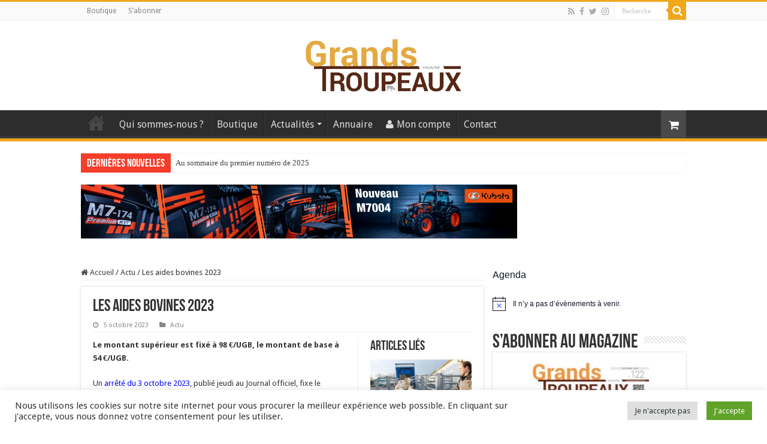

--- FILE ---
content_type: text/html; charset=UTF-8
request_url: https://www.grands-troupeaux-mag.fr/fixation-des-aides-bovines-2023/
body_size: 32060
content:
<!DOCTYPE html>
<html lang="fr-FR" prefix="og: http://ogp.me/ns#">
<head>
<meta charset="UTF-8" />
<link rel="profile" href="https://gmpg.org/xfn/11" />
<link rel="pingback" href="https://www.grands-troupeaux-mag.fr/xmlrpc.php" />
<meta property="og:title" content="Les aides bovines 2023 - Grands Troupeaux Magazine"/>
<meta property="og:type" content="article"/>
<meta property="og:description" content="Le montant supérieur est fixé à 98 €/UGB, le montant de base à 54 €/UGB. Un arrêté du 3 octobre 2023"/>
<meta property="og:url" content="https://www.grands-troupeaux-mag.fr/fixation-des-aides-bovines-2023/"/>
<meta property="og:site_name" content="Grands Troupeaux Magazine"/>
<meta property="og:image" content="https://www.grands-troupeaux-mag.fr/wp-content/uploads/2022/10/Cap-Proteines-13-14-septembre-2022-067-BD.jpg" />
<meta name='robots' content='index, follow, max-image-preview:large, max-snippet:-1, max-video-preview:-1' />

	<!-- This site is optimized with the Yoast SEO plugin v26.8 - https://yoast.com/product/yoast-seo-wordpress/ -->
	<title>Les aides bovines 2023 - Grands Troupeaux Magazine</title>
	<link rel="canonical" href="https://www.grands-troupeaux-mag.fr/fixation-des-aides-bovines-2023/" />
	<meta property="og:locale" content="fr_FR" />
	<meta property="og:type" content="article" />
	<meta property="og:title" content="Les aides bovines 2023 - Grands Troupeaux Magazine" />
	<meta property="og:description" content="Le montant supérieur de l&#039;aide bovine est fixé à 98 €/UGB en 2023, le montant de base à 54 €/UGB." />
	<meta property="og:url" content="https://www.grands-troupeaux-mag.fr/fixation-des-aides-bovines-2023/" />
	<meta property="og:site_name" content="Grands Troupeaux Magazine" />
	<meta property="article:publisher" content="https://www.facebook.com/Grands.Troupeaux/" />
	<meta property="article:published_time" content="2023-10-05T10:28:53+00:00" />
	<meta property="article:modified_time" content="2023-10-26T13:54:27+00:00" />
	<meta property="og:image" content="https://www.grands-troupeaux-mag.fr/wp-content/uploads/2022/10/Cap-Proteines-13-14-septembre-2022-067-BD.jpg" />
	<meta property="og:image:width" content="450" />
	<meta property="og:image:height" content="300" />
	<meta property="og:image:type" content="image/jpeg" />
	<meta name="author" content="Benoit Contour" />
	<meta name="twitter:card" content="summary_large_image" />
	<meta name="twitter:creator" content="@GrandsMag" />
	<meta name="twitter:site" content="@GrandsMag" />
	<script type="application/ld+json" class="yoast-schema-graph">{"@context":"https://schema.org","@graph":[{"@type":"Article","@id":"https://www.grands-troupeaux-mag.fr/fixation-des-aides-bovines-2023/#article","isPartOf":{"@id":"https://www.grands-troupeaux-mag.fr/fixation-des-aides-bovines-2023/"},"author":{"name":"Benoit Contour","@id":"https://www.grands-troupeaux-mag.fr/#/schema/person/0fbd915d5cfccee44a72cf8a7dc7d420"},"headline":"Les aides bovines 2023","datePublished":"2023-10-05T10:28:53+00:00","dateModified":"2023-10-26T13:54:27+00:00","mainEntityOfPage":{"@id":"https://www.grands-troupeaux-mag.fr/fixation-des-aides-bovines-2023/"},"wordCount":158,"publisher":{"@id":"https://www.grands-troupeaux-mag.fr/#organization"},"image":{"@id":"https://www.grands-troupeaux-mag.fr/fixation-des-aides-bovines-2023/#primaryimage"},"thumbnailUrl":"https://www.grands-troupeaux-mag.fr/wp-content/uploads/2022/10/Cap-Proteines-13-14-septembre-2022-067-BD.jpg","keywords":["Aides bovines","Aides Pac","Pac 2023"],"articleSection":["Actu"],"inLanguage":"fr-FR"},{"@type":"WebPage","@id":"https://www.grands-troupeaux-mag.fr/fixation-des-aides-bovines-2023/","url":"https://www.grands-troupeaux-mag.fr/fixation-des-aides-bovines-2023/","name":"Les aides bovines 2023 - Grands Troupeaux Magazine","isPartOf":{"@id":"https://www.grands-troupeaux-mag.fr/#website"},"primaryImageOfPage":{"@id":"https://www.grands-troupeaux-mag.fr/fixation-des-aides-bovines-2023/#primaryimage"},"image":{"@id":"https://www.grands-troupeaux-mag.fr/fixation-des-aides-bovines-2023/#primaryimage"},"thumbnailUrl":"https://www.grands-troupeaux-mag.fr/wp-content/uploads/2022/10/Cap-Proteines-13-14-septembre-2022-067-BD.jpg","datePublished":"2023-10-05T10:28:53+00:00","dateModified":"2023-10-26T13:54:27+00:00","breadcrumb":{"@id":"https://www.grands-troupeaux-mag.fr/fixation-des-aides-bovines-2023/#breadcrumb"},"inLanguage":"fr-FR","potentialAction":[{"@type":"ReadAction","target":["https://www.grands-troupeaux-mag.fr/fixation-des-aides-bovines-2023/"]}]},{"@type":"ImageObject","inLanguage":"fr-FR","@id":"https://www.grands-troupeaux-mag.fr/fixation-des-aides-bovines-2023/#primaryimage","url":"https://www.grands-troupeaux-mag.fr/wp-content/uploads/2022/10/Cap-Proteines-13-14-septembre-2022-067-BD.jpg","contentUrl":"https://www.grands-troupeaux-mag.fr/wp-content/uploads/2022/10/Cap-Proteines-13-14-septembre-2022-067-BD.jpg","width":450,"height":300},{"@type":"BreadcrumbList","@id":"https://www.grands-troupeaux-mag.fr/fixation-des-aides-bovines-2023/#breadcrumb","itemListElement":[{"@type":"ListItem","position":1,"name":"Accueil","item":"https://www.grands-troupeaux-mag.fr/"},{"@type":"ListItem","position":2,"name":"Les aides bovines 2023"}]},{"@type":"WebSite","@id":"https://www.grands-troupeaux-mag.fr/#website","url":"https://www.grands-troupeaux-mag.fr/","name":"Grands Troupeaux Magazine","description":"Le magazine d&#039;élevage qui voit grand","publisher":{"@id":"https://www.grands-troupeaux-mag.fr/#organization"},"potentialAction":[{"@type":"SearchAction","target":{"@type":"EntryPoint","urlTemplate":"https://www.grands-troupeaux-mag.fr/?s={search_term_string}"},"query-input":{"@type":"PropertyValueSpecification","valueRequired":true,"valueName":"search_term_string"}}],"inLanguage":"fr-FR"},{"@type":"Organization","@id":"https://www.grands-troupeaux-mag.fr/#organization","name":"Grands Troupeaux Mag","url":"https://www.grands-troupeaux-mag.fr/","logo":{"@type":"ImageObject","inLanguage":"fr-FR","@id":"https://www.grands-troupeaux-mag.fr/#/schema/logo/image/","url":"https://www.grands-troupeaux-mag.fr/wp-content/uploads/2018/06/Logo-GTM-1920-1080.jpg","contentUrl":"https://www.grands-troupeaux-mag.fr/wp-content/uploads/2018/06/Logo-GTM-1920-1080.jpg","width":3840,"height":2160,"caption":"Grands Troupeaux Mag"},"image":{"@id":"https://www.grands-troupeaux-mag.fr/#/schema/logo/image/"},"sameAs":["https://www.facebook.com/Grands.Troupeaux/","https://x.com/GrandsMag"]},{"@type":"Person","@id":"https://www.grands-troupeaux-mag.fr/#/schema/person/0fbd915d5cfccee44a72cf8a7dc7d420","name":"Benoit Contour"}]}</script>
	<!-- / Yoast SEO plugin. -->


<link rel='dns-prefetch' href='//www.googletagmanager.com' />
<link rel='dns-prefetch' href='//fonts.googleapis.com' />
<link rel='dns-prefetch' href='//pagead2.googlesyndication.com' />
<link rel="alternate" type="application/rss+xml" title="Grands Troupeaux Magazine &raquo; Flux" href="https://www.grands-troupeaux-mag.fr/feed/" />
<link rel="alternate" type="application/rss+xml" title="Grands Troupeaux Magazine &raquo; Flux des commentaires" href="https://www.grands-troupeaux-mag.fr/comments/feed/" />
<link rel="alternate" type="text/calendar" title="Grands Troupeaux Magazine &raquo; Flux iCal" href="https://www.grands-troupeaux-mag.fr/events/?ical=1" />
<link rel="alternate" type="application/rss+xml" title="Grands Troupeaux Magazine &raquo; Les aides bovines 2023 Flux des commentaires" href="https://www.grands-troupeaux-mag.fr/fixation-des-aides-bovines-2023/feed/" />
<link rel="alternate" title="oEmbed (JSON)" type="application/json+oembed" href="https://www.grands-troupeaux-mag.fr/wp-json/oembed/1.0/embed?url=https%3A%2F%2Fwww.grands-troupeaux-mag.fr%2Ffixation-des-aides-bovines-2023%2F" />
<link rel="alternate" title="oEmbed (XML)" type="text/xml+oembed" href="https://www.grands-troupeaux-mag.fr/wp-json/oembed/1.0/embed?url=https%3A%2F%2Fwww.grands-troupeaux-mag.fr%2Ffixation-des-aides-bovines-2023%2F&#038;format=xml" />
		<!-- This site uses the Google Analytics by MonsterInsights plugin v9.11.1 - Using Analytics tracking - https://www.monsterinsights.com/ -->
							<script src="//www.googletagmanager.com/gtag/js?id=G-BKSWBXS41N"  data-cfasync="false" data-wpfc-render="false" type="text/javascript" async></script>
			<script data-cfasync="false" data-wpfc-render="false" type="text/plain" data-cli-class="cli-blocker-script"  data-cli-script-type="analytics" data-cli-block="true"  data-cli-element-position="head">
				var mi_version = '9.11.1';
				var mi_track_user = true;
				var mi_no_track_reason = '';
								var MonsterInsightsDefaultLocations = {"page_location":"https:\/\/www.grands-troupeaux-mag.fr\/fixation-des-aides-bovines-2023\/"};
								if ( typeof MonsterInsightsPrivacyGuardFilter === 'function' ) {
					var MonsterInsightsLocations = (typeof MonsterInsightsExcludeQuery === 'object') ? MonsterInsightsPrivacyGuardFilter( MonsterInsightsExcludeQuery ) : MonsterInsightsPrivacyGuardFilter( MonsterInsightsDefaultLocations );
				} else {
					var MonsterInsightsLocations = (typeof MonsterInsightsExcludeQuery === 'object') ? MonsterInsightsExcludeQuery : MonsterInsightsDefaultLocations;
				}

								var disableStrs = [
										'ga-disable-G-BKSWBXS41N',
									];

				/* Function to detect opted out users */
				function __gtagTrackerIsOptedOut() {
					for (var index = 0; index < disableStrs.length; index++) {
						if (document.cookie.indexOf(disableStrs[index] + '=true') > -1) {
							return true;
						}
					}

					return false;
				}

				/* Disable tracking if the opt-out cookie exists. */
				if (__gtagTrackerIsOptedOut()) {
					for (var index = 0; index < disableStrs.length; index++) {
						window[disableStrs[index]] = true;
					}
				}

				/* Opt-out function */
				function __gtagTrackerOptout() {
					for (var index = 0; index < disableStrs.length; index++) {
						document.cookie = disableStrs[index] + '=true; expires=Thu, 31 Dec 2099 23:59:59 UTC; path=/';
						window[disableStrs[index]] = true;
					}
				}

				if ('undefined' === typeof gaOptout) {
					function gaOptout() {
						__gtagTrackerOptout();
					}
				}
								window.dataLayer = window.dataLayer || [];

				window.MonsterInsightsDualTracker = {
					helpers: {},
					trackers: {},
				};
				if (mi_track_user) {
					function __gtagDataLayer() {
						dataLayer.push(arguments);
					}

					function __gtagTracker(type, name, parameters) {
						if (!parameters) {
							parameters = {};
						}

						if (parameters.send_to) {
							__gtagDataLayer.apply(null, arguments);
							return;
						}

						if (type === 'event') {
														parameters.send_to = monsterinsights_frontend.v4_id;
							var hookName = name;
							if (typeof parameters['event_category'] !== 'undefined') {
								hookName = parameters['event_category'] + ':' + name;
							}

							if (typeof MonsterInsightsDualTracker.trackers[hookName] !== 'undefined') {
								MonsterInsightsDualTracker.trackers[hookName](parameters);
							} else {
								__gtagDataLayer('event', name, parameters);
							}
							
						} else {
							__gtagDataLayer.apply(null, arguments);
						}
					}

					__gtagTracker('js', new Date());
					__gtagTracker('set', {
						'developer_id.dZGIzZG': true,
											});
					if ( MonsterInsightsLocations.page_location ) {
						__gtagTracker('set', MonsterInsightsLocations);
					}
										__gtagTracker('config', 'G-BKSWBXS41N', {"forceSSL":"true","link_attribution":"true"} );
										window.gtag = __gtagTracker;										(function () {
						/* https://developers.google.com/analytics/devguides/collection/analyticsjs/ */
						/* ga and __gaTracker compatibility shim. */
						var noopfn = function () {
							return null;
						};
						var newtracker = function () {
							return new Tracker();
						};
						var Tracker = function () {
							return null;
						};
						var p = Tracker.prototype;
						p.get = noopfn;
						p.set = noopfn;
						p.send = function () {
							var args = Array.prototype.slice.call(arguments);
							args.unshift('send');
							__gaTracker.apply(null, args);
						};
						var __gaTracker = function () {
							var len = arguments.length;
							if (len === 0) {
								return;
							}
							var f = arguments[len - 1];
							if (typeof f !== 'object' || f === null || typeof f.hitCallback !== 'function') {
								if ('send' === arguments[0]) {
									var hitConverted, hitObject = false, action;
									if ('event' === arguments[1]) {
										if ('undefined' !== typeof arguments[3]) {
											hitObject = {
												'eventAction': arguments[3],
												'eventCategory': arguments[2],
												'eventLabel': arguments[4],
												'value': arguments[5] ? arguments[5] : 1,
											}
										}
									}
									if ('pageview' === arguments[1]) {
										if ('undefined' !== typeof arguments[2]) {
											hitObject = {
												'eventAction': 'page_view',
												'page_path': arguments[2],
											}
										}
									}
									if (typeof arguments[2] === 'object') {
										hitObject = arguments[2];
									}
									if (typeof arguments[5] === 'object') {
										Object.assign(hitObject, arguments[5]);
									}
									if ('undefined' !== typeof arguments[1].hitType) {
										hitObject = arguments[1];
										if ('pageview' === hitObject.hitType) {
											hitObject.eventAction = 'page_view';
										}
									}
									if (hitObject) {
										action = 'timing' === arguments[1].hitType ? 'timing_complete' : hitObject.eventAction;
										hitConverted = mapArgs(hitObject);
										__gtagTracker('event', action, hitConverted);
									}
								}
								return;
							}

							function mapArgs(args) {
								var arg, hit = {};
								var gaMap = {
									'eventCategory': 'event_category',
									'eventAction': 'event_action',
									'eventLabel': 'event_label',
									'eventValue': 'event_value',
									'nonInteraction': 'non_interaction',
									'timingCategory': 'event_category',
									'timingVar': 'name',
									'timingValue': 'value',
									'timingLabel': 'event_label',
									'page': 'page_path',
									'location': 'page_location',
									'title': 'page_title',
									'referrer' : 'page_referrer',
								};
								for (arg in args) {
																		if (!(!args.hasOwnProperty(arg) || !gaMap.hasOwnProperty(arg))) {
										hit[gaMap[arg]] = args[arg];
									} else {
										hit[arg] = args[arg];
									}
								}
								return hit;
							}

							try {
								f.hitCallback();
							} catch (ex) {
							}
						};
						__gaTracker.create = newtracker;
						__gaTracker.getByName = newtracker;
						__gaTracker.getAll = function () {
							return [];
						};
						__gaTracker.remove = noopfn;
						__gaTracker.loaded = true;
						window['__gaTracker'] = __gaTracker;
					})();
									} else {
										console.log("");
					(function () {
						function __gtagTracker() {
							return null;
						}

						window['__gtagTracker'] = __gtagTracker;
						window['gtag'] = __gtagTracker;
					})();
									}
			</script>
							<!-- / Google Analytics by MonsterInsights -->
		<style id='wp-img-auto-sizes-contain-inline-css' type='text/css'>
img:is([sizes=auto i],[sizes^="auto," i]){contain-intrinsic-size:3000px 1500px}
/*# sourceURL=wp-img-auto-sizes-contain-inline-css */
</style>
<link rel='stylesheet' id='wc-blocks-integration-css' href='https://www.grands-troupeaux-mag.fr/wp-content/plugins/woocommerce-subscriptions/build/index.css' type='text/css' media='all' />
<link rel='stylesheet' id='wp-block-library-css' href='https://www.grands-troupeaux-mag.fr/wp-includes/css/dist/block-library/style.min.css' type='text/css' media='all' />
<style id='global-styles-inline-css' type='text/css'>
:root{--wp--preset--aspect-ratio--square: 1;--wp--preset--aspect-ratio--4-3: 4/3;--wp--preset--aspect-ratio--3-4: 3/4;--wp--preset--aspect-ratio--3-2: 3/2;--wp--preset--aspect-ratio--2-3: 2/3;--wp--preset--aspect-ratio--16-9: 16/9;--wp--preset--aspect-ratio--9-16: 9/16;--wp--preset--color--black: #000000;--wp--preset--color--cyan-bluish-gray: #abb8c3;--wp--preset--color--white: #ffffff;--wp--preset--color--pale-pink: #f78da7;--wp--preset--color--vivid-red: #cf2e2e;--wp--preset--color--luminous-vivid-orange: #ff6900;--wp--preset--color--luminous-vivid-amber: #fcb900;--wp--preset--color--light-green-cyan: #7bdcb5;--wp--preset--color--vivid-green-cyan: #00d084;--wp--preset--color--pale-cyan-blue: #8ed1fc;--wp--preset--color--vivid-cyan-blue: #0693e3;--wp--preset--color--vivid-purple: #9b51e0;--wp--preset--gradient--vivid-cyan-blue-to-vivid-purple: linear-gradient(135deg,rgb(6,147,227) 0%,rgb(155,81,224) 100%);--wp--preset--gradient--light-green-cyan-to-vivid-green-cyan: linear-gradient(135deg,rgb(122,220,180) 0%,rgb(0,208,130) 100%);--wp--preset--gradient--luminous-vivid-amber-to-luminous-vivid-orange: linear-gradient(135deg,rgb(252,185,0) 0%,rgb(255,105,0) 100%);--wp--preset--gradient--luminous-vivid-orange-to-vivid-red: linear-gradient(135deg,rgb(255,105,0) 0%,rgb(207,46,46) 100%);--wp--preset--gradient--very-light-gray-to-cyan-bluish-gray: linear-gradient(135deg,rgb(238,238,238) 0%,rgb(169,184,195) 100%);--wp--preset--gradient--cool-to-warm-spectrum: linear-gradient(135deg,rgb(74,234,220) 0%,rgb(151,120,209) 20%,rgb(207,42,186) 40%,rgb(238,44,130) 60%,rgb(251,105,98) 80%,rgb(254,248,76) 100%);--wp--preset--gradient--blush-light-purple: linear-gradient(135deg,rgb(255,206,236) 0%,rgb(152,150,240) 100%);--wp--preset--gradient--blush-bordeaux: linear-gradient(135deg,rgb(254,205,165) 0%,rgb(254,45,45) 50%,rgb(107,0,62) 100%);--wp--preset--gradient--luminous-dusk: linear-gradient(135deg,rgb(255,203,112) 0%,rgb(199,81,192) 50%,rgb(65,88,208) 100%);--wp--preset--gradient--pale-ocean: linear-gradient(135deg,rgb(255,245,203) 0%,rgb(182,227,212) 50%,rgb(51,167,181) 100%);--wp--preset--gradient--electric-grass: linear-gradient(135deg,rgb(202,248,128) 0%,rgb(113,206,126) 100%);--wp--preset--gradient--midnight: linear-gradient(135deg,rgb(2,3,129) 0%,rgb(40,116,252) 100%);--wp--preset--font-size--small: 13px;--wp--preset--font-size--medium: 20px;--wp--preset--font-size--large: 36px;--wp--preset--font-size--x-large: 42px;--wp--preset--spacing--20: 0.44rem;--wp--preset--spacing--30: 0.67rem;--wp--preset--spacing--40: 1rem;--wp--preset--spacing--50: 1.5rem;--wp--preset--spacing--60: 2.25rem;--wp--preset--spacing--70: 3.38rem;--wp--preset--spacing--80: 5.06rem;--wp--preset--shadow--natural: 6px 6px 9px rgba(0, 0, 0, 0.2);--wp--preset--shadow--deep: 12px 12px 50px rgba(0, 0, 0, 0.4);--wp--preset--shadow--sharp: 6px 6px 0px rgba(0, 0, 0, 0.2);--wp--preset--shadow--outlined: 6px 6px 0px -3px rgb(255, 255, 255), 6px 6px rgb(0, 0, 0);--wp--preset--shadow--crisp: 6px 6px 0px rgb(0, 0, 0);}:where(.is-layout-flex){gap: 0.5em;}:where(.is-layout-grid){gap: 0.5em;}body .is-layout-flex{display: flex;}.is-layout-flex{flex-wrap: wrap;align-items: center;}.is-layout-flex > :is(*, div){margin: 0;}body .is-layout-grid{display: grid;}.is-layout-grid > :is(*, div){margin: 0;}:where(.wp-block-columns.is-layout-flex){gap: 2em;}:where(.wp-block-columns.is-layout-grid){gap: 2em;}:where(.wp-block-post-template.is-layout-flex){gap: 1.25em;}:where(.wp-block-post-template.is-layout-grid){gap: 1.25em;}.has-black-color{color: var(--wp--preset--color--black) !important;}.has-cyan-bluish-gray-color{color: var(--wp--preset--color--cyan-bluish-gray) !important;}.has-white-color{color: var(--wp--preset--color--white) !important;}.has-pale-pink-color{color: var(--wp--preset--color--pale-pink) !important;}.has-vivid-red-color{color: var(--wp--preset--color--vivid-red) !important;}.has-luminous-vivid-orange-color{color: var(--wp--preset--color--luminous-vivid-orange) !important;}.has-luminous-vivid-amber-color{color: var(--wp--preset--color--luminous-vivid-amber) !important;}.has-light-green-cyan-color{color: var(--wp--preset--color--light-green-cyan) !important;}.has-vivid-green-cyan-color{color: var(--wp--preset--color--vivid-green-cyan) !important;}.has-pale-cyan-blue-color{color: var(--wp--preset--color--pale-cyan-blue) !important;}.has-vivid-cyan-blue-color{color: var(--wp--preset--color--vivid-cyan-blue) !important;}.has-vivid-purple-color{color: var(--wp--preset--color--vivid-purple) !important;}.has-black-background-color{background-color: var(--wp--preset--color--black) !important;}.has-cyan-bluish-gray-background-color{background-color: var(--wp--preset--color--cyan-bluish-gray) !important;}.has-white-background-color{background-color: var(--wp--preset--color--white) !important;}.has-pale-pink-background-color{background-color: var(--wp--preset--color--pale-pink) !important;}.has-vivid-red-background-color{background-color: var(--wp--preset--color--vivid-red) !important;}.has-luminous-vivid-orange-background-color{background-color: var(--wp--preset--color--luminous-vivid-orange) !important;}.has-luminous-vivid-amber-background-color{background-color: var(--wp--preset--color--luminous-vivid-amber) !important;}.has-light-green-cyan-background-color{background-color: var(--wp--preset--color--light-green-cyan) !important;}.has-vivid-green-cyan-background-color{background-color: var(--wp--preset--color--vivid-green-cyan) !important;}.has-pale-cyan-blue-background-color{background-color: var(--wp--preset--color--pale-cyan-blue) !important;}.has-vivid-cyan-blue-background-color{background-color: var(--wp--preset--color--vivid-cyan-blue) !important;}.has-vivid-purple-background-color{background-color: var(--wp--preset--color--vivid-purple) !important;}.has-black-border-color{border-color: var(--wp--preset--color--black) !important;}.has-cyan-bluish-gray-border-color{border-color: var(--wp--preset--color--cyan-bluish-gray) !important;}.has-white-border-color{border-color: var(--wp--preset--color--white) !important;}.has-pale-pink-border-color{border-color: var(--wp--preset--color--pale-pink) !important;}.has-vivid-red-border-color{border-color: var(--wp--preset--color--vivid-red) !important;}.has-luminous-vivid-orange-border-color{border-color: var(--wp--preset--color--luminous-vivid-orange) !important;}.has-luminous-vivid-amber-border-color{border-color: var(--wp--preset--color--luminous-vivid-amber) !important;}.has-light-green-cyan-border-color{border-color: var(--wp--preset--color--light-green-cyan) !important;}.has-vivid-green-cyan-border-color{border-color: var(--wp--preset--color--vivid-green-cyan) !important;}.has-pale-cyan-blue-border-color{border-color: var(--wp--preset--color--pale-cyan-blue) !important;}.has-vivid-cyan-blue-border-color{border-color: var(--wp--preset--color--vivid-cyan-blue) !important;}.has-vivid-purple-border-color{border-color: var(--wp--preset--color--vivid-purple) !important;}.has-vivid-cyan-blue-to-vivid-purple-gradient-background{background: var(--wp--preset--gradient--vivid-cyan-blue-to-vivid-purple) !important;}.has-light-green-cyan-to-vivid-green-cyan-gradient-background{background: var(--wp--preset--gradient--light-green-cyan-to-vivid-green-cyan) !important;}.has-luminous-vivid-amber-to-luminous-vivid-orange-gradient-background{background: var(--wp--preset--gradient--luminous-vivid-amber-to-luminous-vivid-orange) !important;}.has-luminous-vivid-orange-to-vivid-red-gradient-background{background: var(--wp--preset--gradient--luminous-vivid-orange-to-vivid-red) !important;}.has-very-light-gray-to-cyan-bluish-gray-gradient-background{background: var(--wp--preset--gradient--very-light-gray-to-cyan-bluish-gray) !important;}.has-cool-to-warm-spectrum-gradient-background{background: var(--wp--preset--gradient--cool-to-warm-spectrum) !important;}.has-blush-light-purple-gradient-background{background: var(--wp--preset--gradient--blush-light-purple) !important;}.has-blush-bordeaux-gradient-background{background: var(--wp--preset--gradient--blush-bordeaux) !important;}.has-luminous-dusk-gradient-background{background: var(--wp--preset--gradient--luminous-dusk) !important;}.has-pale-ocean-gradient-background{background: var(--wp--preset--gradient--pale-ocean) !important;}.has-electric-grass-gradient-background{background: var(--wp--preset--gradient--electric-grass) !important;}.has-midnight-gradient-background{background: var(--wp--preset--gradient--midnight) !important;}.has-small-font-size{font-size: var(--wp--preset--font-size--small) !important;}.has-medium-font-size{font-size: var(--wp--preset--font-size--medium) !important;}.has-large-font-size{font-size: var(--wp--preset--font-size--large) !important;}.has-x-large-font-size{font-size: var(--wp--preset--font-size--x-large) !important;}
/*# sourceURL=global-styles-inline-css */
</style>

<style id='classic-theme-styles-inline-css' type='text/css'>
/*! This file is auto-generated */
.wp-block-button__link{color:#fff;background-color:#32373c;border-radius:9999px;box-shadow:none;text-decoration:none;padding:calc(.667em + 2px) calc(1.333em + 2px);font-size:1.125em}.wp-block-file__button{background:#32373c;color:#fff;text-decoration:none}
/*# sourceURL=/wp-includes/css/classic-themes.min.css */
</style>
<link rel='stylesheet' id='contact-form-7-css' href='https://www.grands-troupeaux-mag.fr/wp-content/plugins/contact-form-7/includes/css/styles.css' type='text/css' media='all' />
<link rel='stylesheet' id='cookie-law-info-css' href='https://www.grands-troupeaux-mag.fr/wp-content/plugins/cookie-law-info/legacy/public/css/cookie-law-info-public.css' type='text/css' media='all' />
<link rel='stylesheet' id='cookie-law-info-gdpr-css' href='https://www.grands-troupeaux-mag.fr/wp-content/plugins/cookie-law-info/legacy/public/css/cookie-law-info-gdpr.css' type='text/css' media='all' />
<link rel='stylesheet' id='mptt-style-css' href='https://www.grands-troupeaux-mag.fr/wp-content/plugins/mp-timetable/media/css/style.css' type='text/css' media='all' />
<link rel='stylesheet' id='taqyeem-buttons-style-css' href='https://www.grands-troupeaux-mag.fr/wp-content/plugins/taqyeem-buttons/assets/style.css' type='text/css' media='all' />
<link rel='stylesheet' id='taqyeem-style-css' href='https://www.grands-troupeaux-mag.fr/wp-content/plugins/taqyeem/style.css' type='text/css' media='all' />
<style id='woocommerce-inline-inline-css' type='text/css'>
.woocommerce form .form-row .required { visibility: visible; }
/*# sourceURL=woocommerce-inline-inline-css */
</style>
<link rel='stylesheet' id='wpsl-styles-css' href='https://www.grands-troupeaux-mag.fr/wp-content/plugins/wp-store-locator/css/styles.min.css' type='text/css' media='all' />
<link rel='stylesheet' id='parent-style-css' href='https://www.grands-troupeaux-mag.fr/wp-content/themes/sahifa/style.css' type='text/css' media='all' />
<link rel='stylesheet' id='tie-style-css' href='https://www.grands-troupeaux-mag.fr/wp-content/themes/sahifa-child/style.css' type='text/css' media='all' />
<link rel='stylesheet' id='tie-woocommerce-css' href='https://www.grands-troupeaux-mag.fr/wp-content/themes/sahifa/css/woocommerce.css' type='text/css' media='all' />
<link rel='stylesheet' id='tie-ilightbox-skin-css' href='https://www.grands-troupeaux-mag.fr/wp-content/themes/sahifa/css/ilightbox/dark-skin/skin.css' type='text/css' media='all' />
<link rel='stylesheet' id='Droid+Sans-css' href='https://fonts.googleapis.com/css?family=Droid+Sans%3Aregular%2C700' type='text/css' media='all' />
<link rel='stylesheet' id='tablepress-default-css' href='https://www.grands-troupeaux-mag.fr/wp-content/plugins/tablepress/css/build/default.css' type='text/css' media='all' />
<link rel='stylesheet' id='jquery-lazyloadxt-spinner-css-css' href='//www.grands-troupeaux-mag.fr/wp-content/plugins/a3-lazy-load/assets/css/jquery.lazyloadxt.spinner.css' type='text/css' media='all' />
<link rel='stylesheet' id='a3a3_lazy_load-css' href='//www.grands-troupeaux-mag.fr/wp-content/uploads/sass/a3_lazy_load.min.css' type='text/css' media='all' />
<script type="text/plain" data-cli-class="cli-blocker-script"  data-cli-script-type="analytics" data-cli-block="true"  data-cli-element-position="head" async='async' src="https://www.grands-troupeaux-mag.fr/wp-content/plugins/google-analytics-for-wordpress/assets/js/frontend-gtag.min.js" id="monsterinsights-frontend-script-js" async="async" data-wp-strategy="async"></script>
<script data-cfasync="false" data-wpfc-render="false" type="text/javascript" id='monsterinsights-frontend-script-js-extra'>/* <![CDATA[ */
var monsterinsights_frontend = {"js_events_tracking":"true","download_extensions":"doc,pdf,ppt,zip,xls,docx,pptx,xlsx","inbound_paths":"[{\"path\":\"\\\/go\\\/\",\"label\":\"affiliate\"},{\"path\":\"\\\/recommend\\\/\",\"label\":\"affiliate\"}]","home_url":"https:\/\/www.grands-troupeaux-mag.fr","hash_tracking":"false","v4_id":"G-BKSWBXS41N"};/* ]]> */
</script>
<script type="text/javascript" src="https://www.grands-troupeaux-mag.fr/wp-includes/js/jquery/jquery.min.js" id="jquery-core-js"></script>
<script type="text/javascript" async='async' src="https://www.grands-troupeaux-mag.fr/wp-includes/js/jquery/jquery-migrate.min.js" id="jquery-migrate-js"></script>
<script type="text/javascript" id="cookie-law-info-js-extra">
/* <![CDATA[ */
var Cli_Data = {"nn_cookie_ids":[],"cookielist":[],"non_necessary_cookies":[],"ccpaEnabled":"","ccpaRegionBased":"","ccpaBarEnabled":"","strictlyEnabled":["necessary","obligatoire"],"ccpaType":"gdpr","js_blocking":"1","custom_integration":"","triggerDomRefresh":"","secure_cookies":""};
var cli_cookiebar_settings = {"animate_speed_hide":"500","animate_speed_show":"500","background":"#FFF","border":"#b1a6a6c2","border_on":"","button_1_button_colour":"#61a229","button_1_button_hover":"#4e8221","button_1_link_colour":"#fff","button_1_as_button":"1","button_1_new_win":"","button_2_button_colour":"#333","button_2_button_hover":"#292929","button_2_link_colour":"#444","button_2_as_button":"","button_2_hidebar":"","button_3_button_colour":"#dedfe0","button_3_button_hover":"#b2b2b3","button_3_link_colour":"#333333","button_3_as_button":"1","button_3_new_win":"","button_4_button_colour":"#dedfe0","button_4_button_hover":"#b2b2b3","button_4_link_colour":"#333333","button_4_as_button":"","button_7_button_colour":"#61a229","button_7_button_hover":"#4e8221","button_7_link_colour":"#fff","button_7_as_button":"1","button_7_new_win":"","font_family":"inherit","header_fix":"","notify_animate_hide":"1","notify_animate_show":"","notify_div_id":"#cookie-law-info-bar","notify_position_horizontal":"right","notify_position_vertical":"bottom","scroll_close":"","scroll_close_reload":"","accept_close_reload":"","reject_close_reload":"","showagain_tab":"","showagain_background":"#fff","showagain_border":"#000","showagain_div_id":"#cookie-law-info-again","showagain_x_position":"100px","text":"#333333","show_once_yn":"","show_once":"10000","logging_on":"","as_popup":"","popup_overlay":"1","bar_heading_text":"","cookie_bar_as":"banner","popup_showagain_position":"bottom-right","widget_position":"left"};
var log_object = {"ajax_url":"https://www.grands-troupeaux-mag.fr/wp-admin/admin-ajax.php"};
//# sourceURL=cookie-law-info-js-extra
/* ]]> */
</script>
<script type="text/javascript" async='async' src="https://www.grands-troupeaux-mag.fr/wp-content/plugins/cookie-law-info/legacy/public/js/cookie-law-info-public.js" id="cookie-law-info-js"></script>
<script type="text/javascript" async='async' src="https://www.grands-troupeaux-mag.fr/wp-content/plugins/taqyeem/js/tie.js" id="taqyeem-main-js"></script>
<script type="text/javascript" async='async' src="https://www.grands-troupeaux-mag.fr/wp-content/plugins/woocommerce/assets/js/jquery-blockui/jquery.blockUI.min.js" id="wc-jquery-blockui-js" defer="defer" data-wp-strategy="defer"></script>
<script type="text/javascript" id="wc-add-to-cart-js-extra">
/* <![CDATA[ */
var wc_add_to_cart_params = {"ajax_url":"/wp-admin/admin-ajax.php","wc_ajax_url":"/?wc-ajax=%%endpoint%%","i18n_view_cart":"Voir le panier","cart_url":"https://www.grands-troupeaux-mag.fr/panier/","is_cart":"","cart_redirect_after_add":"no"};
//# sourceURL=wc-add-to-cart-js-extra
/* ]]> */
</script>
<script type="text/javascript" async='async' src="https://www.grands-troupeaux-mag.fr/wp-content/plugins/woocommerce/assets/js/frontend/add-to-cart.min.js" id="wc-add-to-cart-js" defer="defer" data-wp-strategy="defer"></script>
<script type="text/javascript" async='async' src="https://www.grands-troupeaux-mag.fr/wp-content/plugins/woocommerce/assets/js/js-cookie/js.cookie.min.js" id="wc-js-cookie-js" defer="defer" data-wp-strategy="defer"></script>
<script type="text/javascript" id="woocommerce-js-extra">
/* <![CDATA[ */
var woocommerce_params = {"ajax_url":"/wp-admin/admin-ajax.php","wc_ajax_url":"/?wc-ajax=%%endpoint%%","i18n_password_show":"Afficher le mot de passe","i18n_password_hide":"Masquer le mot de passe"};
//# sourceURL=woocommerce-js-extra
/* ]]> */
</script>
<script type="text/javascript" async='async' src="https://www.grands-troupeaux-mag.fr/wp-content/plugins/woocommerce/assets/js/frontend/woocommerce.min.js" id="woocommerce-js" defer="defer" data-wp-strategy="defer"></script>

<!-- Extrait de code de la balise Google (gtag.js) ajouté par Site Kit -->
<!-- Extrait Google Analytics ajouté par Site Kit -->
<script type="text/javascript" async='async' src="https://www.googletagmanager.com/gtag/js?id=G-T19DK4TB7T" id="google_gtagjs-js" async></script>
<script type="text/javascript" id="google_gtagjs-js-after">
/* <![CDATA[ */
window.dataLayer = window.dataLayer || [];function gtag(){dataLayer.push(arguments);}
gtag("set","linker",{"domains":["www.grands-troupeaux-mag.fr"]});
gtag("js", new Date());
gtag("set", "developer_id.dZTNiMT", true);
gtag("config", "G-T19DK4TB7T");
//# sourceURL=google_gtagjs-js-after
/* ]]> */
</script>
<link rel="https://api.w.org/" href="https://www.grands-troupeaux-mag.fr/wp-json/" /><link rel="alternate" title="JSON" type="application/json" href="https://www.grands-troupeaux-mag.fr/wp-json/wp/v2/posts/26033" /><meta name="generator" content="Site Kit by Google 1.170.0" /><noscript><style type="text/css">.mptt-shortcode-wrapper .mptt-shortcode-table:first-of-type{display:table!important}.mptt-shortcode-wrapper .mptt-shortcode-table .mptt-event-container:hover{height:auto!important;min-height:100%!important}body.mprm_ie_browser .mptt-shortcode-wrapper .mptt-event-container{height:auto!important}@media (max-width:767px){.mptt-shortcode-wrapper .mptt-shortcode-table:first-of-type{display:none!important}}</style></noscript><script type='text/javascript'>
/* <![CDATA[ */
var taqyeem = {"ajaxurl":"https://www.grands-troupeaux-mag.fr/wp-admin/admin-ajax.php" , "your_rating":"Your Rating:"};
/* ]]> */
</script>

<style type="text/css" media="screen">

</style>
<meta name="tec-api-version" content="v1"><meta name="tec-api-origin" content="https://www.grands-troupeaux-mag.fr"><link rel="alternate" href="https://www.grands-troupeaux-mag.fr/wp-json/tribe/events/v1/" /><link rel="shortcut icon" href="https://www.grands-troupeaux-mag.fr/wp-content/themes/sahifa/favicon.ico" title="Favicon" />
<!--[if IE]>
<script type="text/javascript">jQuery(document).ready(function (){ jQuery(".menu-item").has("ul").children("a").attr("aria-haspopup", "true");});</script>
<![endif]-->
<!--[if lt IE 9]>
<script src="https://www.grands-troupeaux-mag.fr/wp-content/themes/sahifa/js/html5.js"></script>
<script src="https://www.grands-troupeaux-mag.fr/wp-content/themes/sahifa/js/selectivizr-min.js"></script>
<![endif]-->
<!--[if IE 9]>
<link rel="stylesheet" type="text/css" media="all" href="https://www.grands-troupeaux-mag.fr/wp-content/themes/sahifa/css/ie9.css" />
<![endif]-->
<!--[if IE 8]>
<link rel="stylesheet" type="text/css" media="all" href="https://www.grands-troupeaux-mag.fr/wp-content/themes/sahifa/css/ie8.css" />
<![endif]-->
<!--[if IE 7]>
<link rel="stylesheet" type="text/css" media="all" href="https://www.grands-troupeaux-mag.fr/wp-content/themes/sahifa/css/ie7.css" />
<![endif]-->


<meta name="viewport" content="width=device-width, initial-scale=1.0" />



<style type="text/css" media="screen">

body{
	font-family: 'Droid Sans';
}


</style>

		<script type="text/javascript">
			/* <![CDATA[ */
				var sf_position = '0';
				var sf_templates = "<a href=\"{search_url_escaped}\">Voir tous les r\u00e9sultats<\/a>";
				var sf_input = '.search-live';
				jQuery(document).ready(function(){
					jQuery(sf_input).ajaxyLiveSearch({"expand":false,"searchUrl":"https:\/\/www.grands-troupeaux-mag.fr\/?s=%s","text":"Search","delay":500,"iwidth":180,"width":315,"ajaxUrl":"https:\/\/www.grands-troupeaux-mag.fr\/wp-admin\/admin-ajax.php","rtl":0});
					jQuery(".live-search_ajaxy-selective-input").keyup(function() {
						var width = jQuery(this).val().length * 8;
						if(width < 50) {
							width = 50;
						}
						jQuery(this).width(width);
					});
					jQuery(".live-search_ajaxy-selective-search").click(function() {
						jQuery(this).find(".live-search_ajaxy-selective-input").focus();
					});
					jQuery(".live-search_ajaxy-selective-close").click(function() {
						jQuery(this).parent().remove();
					});
				});
			/* ]]> */
		</script>
			<noscript><style>.woocommerce-product-gallery{ opacity: 1 !important; }</style></noscript>
	<meta name="google-site-verification" content="s-g1GsGpTaulM301OKThSG4dt8e0RVU1un6x5tZ7JT4">
<!-- Balises Meta Google AdSense ajoutées par Site Kit -->
<meta name="google-adsense-platform-account" content="ca-host-pub-2644536267352236">
<meta name="google-adsense-platform-domain" content="sitekit.withgoogle.com">
<!-- Fin des balises Meta End Google AdSense ajoutées par Site Kit -->

<!-- Extrait Google AdSense ajouté par Site Kit -->
<script type="text/javascript" async="async" src="https://pagead2.googlesyndication.com/pagead/js/adsbygoogle.js?client=ca-pub-7706634432585103&amp;host=ca-host-pub-2644536267352236" crossorigin="anonymous"></script>

<!-- End Google AdSense snippet added by Site Kit -->
<link rel="icon" href="https://www.grands-troupeaux-mag.fr/wp-content/uploads/2017/08/cropped-Favicon-GT-01-32x32.png" sizes="32x32" />
<link rel="icon" href="https://www.grands-troupeaux-mag.fr/wp-content/uploads/2017/08/cropped-Favicon-GT-01-192x192.png" sizes="192x192" />
<link rel="apple-touch-icon" href="https://www.grands-troupeaux-mag.fr/wp-content/uploads/2017/08/cropped-Favicon-GT-01-180x180.png" />
<meta name="msapplication-TileImage" content="https://www.grands-troupeaux-mag.fr/wp-content/uploads/2017/08/cropped-Favicon-GT-01-270x270.png" />
<script async src="https://pagead2.googlesyndication.com/pagead/js/adsbygoogle.js?client=ca-pub-7706634432585103" crossorigin="anonymous"></script>
<link rel='stylesheet' id='wc-stripe-blocks-checkout-style-css' href='https://www.grands-troupeaux-mag.fr/wp-content/plugins/woocommerce-gateway-stripe/build/upe-blocks.css' type='text/css' media='all' />
<link rel='stylesheet' id='wc-blocks-style-css' href='https://www.grands-troupeaux-mag.fr/wp-content/plugins/woocommerce/assets/client/blocks/wc-blocks.css' type='text/css' media='all' />
<link rel='stylesheet' id='cookie-law-info-table-css' href='https://www.grands-troupeaux-mag.fr/wp-content/plugins/cookie-law-info/legacy/public/css/cookie-law-info-table.css' type='text/css' media='all' />
</head>
<body data-rsssl=1 id="top" class="wp-singular post-template-default single single-post postid-26033 single-format-standard wp-custom-logo wp-theme-sahifa wp-child-theme-sahifa-child theme-sahifa woocommerce-demo-store woocommerce-no-js tribe-no-js page-template-grands-troupeaux-magazine">

<div class="wrapper-outer">

	<div class="background-cover"></div>

	<aside id="slide-out">

			<div class="search-mobile">
			<form method="get" id="searchform-mobile" action="https://www.grands-troupeaux-mag.fr/">
				<button class="search-button" type="submit" value="Recherche"><i class="fa fa-search"></i></button>
				<input type="text" id="s-mobile" name="s" title="Recherche" value="Recherche" onfocus="if (this.value == 'Recherche') {this.value = '';}" onblur="if (this.value == '') {this.value = 'Recherche';}"  />
			</form>
		</div><!-- .search-mobile /-->
	
			<div class="social-icons">
		<a class="ttip-none" title="Rss" href="https://www.grands-troupeaux-mag.fr/feed/" target="_blank"><i class="fa fa-rss"></i></a><a class="ttip-none" title="Facebook" href="https://www.facebook.com/Grands.Troupeaux/" target="_blank"><i class="fa fa-facebook"></i></a><a class="ttip-none" title="Twitter" href="https://twitter.com/GrandsMag" target="_blank"><i class="fa fa-twitter"></i></a><a class="ttip-none" title="instagram" href="https://www.instagram.com/grandstroupeauxmagazine/" target="_blank"><i class="fa fa-instagram"></i></a>
			</div>

	
		<div id="mobile-menu" ></div>
	</aside><!-- #slide-out /-->

		<div id="wrapper" class="wide-layout">
		<div class="inner-wrapper">

		<header id="theme-header" class="theme-header">
						<div id="top-nav" class="top-nav">
				<div class="container">

			
				<div class="top-menu"><ul id="menu-reseaux" class="menu"><li id="menu-item-13207" class="menu-item menu-item-type-post_type menu-item-object-page menu-item-13207"><a href="https://www.grands-troupeaux-mag.fr/boutique/">Boutique</a></li>
<li id="menu-item-13208" class="menu-item menu-item-type-post_type menu-item-object-product menu-item-13208"><a href="https://www.grands-troupeaux-mag.fr/produit/abonnement-1-an/">S&rsquo;abonner</a></li>
</ul></div>
						<div class="search-block">
						<form method="get" id="searchform-header" action="https://www.grands-troupeaux-mag.fr/">
							<button class="search-button" type="submit" value="Recherche"><i class="fa fa-search"></i></button>
							<input class="search-live" type="text" id="s-header" name="s" title="Recherche" value="Recherche" onfocus="if (this.value == 'Recherche') {this.value = '';}" onblur="if (this.value == '') {this.value = 'Recherche';}"  />
						</form>
					</div><!-- .search-block /-->
			<div class="social-icons">
		<a class="ttip-none" title="Rss" href="https://www.grands-troupeaux-mag.fr/feed/" target="_blank"><i class="fa fa-rss"></i></a><a class="ttip-none" title="Facebook" href="https://www.facebook.com/Grands.Troupeaux/" target="_blank"><i class="fa fa-facebook"></i></a><a class="ttip-none" title="Twitter" href="https://twitter.com/GrandsMag" target="_blank"><i class="fa fa-twitter"></i></a><a class="ttip-none" title="instagram" href="https://www.instagram.com/grandstroupeauxmagazine/" target="_blank"><i class="fa fa-instagram"></i></a>
			</div>

	
	
				</div><!-- .container /-->
			</div><!-- .top-menu /-->
			
		<div class="header-content">

					<a id="slide-out-open" class="slide-out-open" href="#"><span></span></a>
		
			<div class="logo" style=" margin-top:15px; margin-bottom:15px;">
			<h2>								<a title="Grands Troupeaux Magazine" href="https://www.grands-troupeaux-mag.fr/">
					<img src="https://www.grands-troupeaux-mag.fr/wp-content/uploads/2018/06/Logo-GTM-1920-1080-scaled.jpg" alt="Grands Troupeaux Magazine"  /><strong>Grands Troupeaux Magazine Le magazine d&#039;élevage qui voit grand</strong>
				</a>
			</h2>			</div><!-- .logo /-->
						<div class="clear"></div>

		</div>
													<nav id="main-nav" class="fixed-enabled">
				<div class="container">

				
					<div class="main-menu"><ul id="menu-menu-principal" class="menu"><li id="menu-item-17" class="menu-item menu-item-type-custom menu-item-object-custom menu-item-home menu-item-17"><a href="https://www.grands-troupeaux-mag.fr/">Accueil</a></li>
<li id="menu-item-579" class="menu-item menu-item-type-post_type menu-item-object-page menu-item-579"><a href="https://www.grands-troupeaux-mag.fr/qui-sommes-nous/">Qui sommes-nous ?</a></li>
<li id="menu-item-13205" class="menu-item menu-item-type-post_type menu-item-object-page menu-item-13205"><a href="https://www.grands-troupeaux-mag.fr/boutique/">Boutique</a></li>
<li id="menu-item-13241" class="menu-item menu-item-type-custom menu-item-object-custom menu-item-has-children menu-item-13241"><a href="#">Actualités</a>
<ul class="sub-menu menu-sub-content">
	<li id="menu-item-19" class="menu-item menu-item-type-taxonomy menu-item-object-category current-post-ancestor current-menu-parent current-post-parent menu-item-19"><a href="https://www.grands-troupeaux-mag.fr/type/actu/">Actu</a></li>
	<li id="menu-item-253" class="menu-item menu-item-type-taxonomy menu-item-object-category menu-item-253"><a href="https://www.grands-troupeaux-mag.fr/type/infos/">Infos</a></li>
	<li id="menu-item-261" class="menu-item menu-item-type-taxonomy menu-item-object-category menu-item-261"><a href="https://www.grands-troupeaux-mag.fr/type/debat/">Débat</a></li>
	<li id="menu-item-260" class="menu-item menu-item-type-taxonomy menu-item-object-category menu-item-260"><a href="https://www.grands-troupeaux-mag.fr/type/enquete/">Enquête</a></li>
	<li id="menu-item-258" class="menu-item menu-item-type-taxonomy menu-item-object-category menu-item-258"><a href="https://www.grands-troupeaux-mag.fr/type/evenement/">Évènement</a></li>
	<li id="menu-item-259" class="menu-item menu-item-type-taxonomy menu-item-object-category menu-item-259"><a href="https://www.grands-troupeaux-mag.fr/type/temoignage/">Témoignage</a></li>
	<li id="menu-item-262" class="menu-item menu-item-type-taxonomy menu-item-object-category menu-item-262"><a href="https://www.grands-troupeaux-mag.fr/type/bilan/">Bilan</a></li>
	<li id="menu-item-263" class="menu-item menu-item-type-taxonomy menu-item-object-category menu-item-263"><a href="https://www.grands-troupeaux-mag.fr/type/video/">Vidéo</a></li>
</ul>
</li>
<li id="menu-item-20" class="menu-item menu-item-type-custom menu-item-object-custom menu-item-20"><a href="https://www.grands-troupeaux-mag.fr/annuaire/">Annuaire</a></li>
<li id="menu-item-13206" class="menu-item menu-item-type-post_type menu-item-object-page menu-item-13206"><a href="https://www.grands-troupeaux-mag.fr/mon-compte/"><i class="fa fa-user"></i>Mon compte</a></li>
<li id="menu-item-1208" class="menu-item menu-item-type-post_type menu-item-object-page menu-item-1208"><a href="https://www.grands-troupeaux-mag.fr/contact/">Contact</a></li>
</ul></div>					
											<a class="tie-cart ttip" href="https://www.grands-troupeaux-mag.fr/panier/" title="Voir le panier">
							<span id="cart-header-count" class="shooping-count-outer">
								<i class="fa fa-shopping-cart"></i>
								</span>
						</a>
					
				</div>
			</nav><!-- .main-nav /-->
					</header><!-- #header /-->

	
	<div class="clear"></div>
	<div id="breaking-news" class="breaking-news">
		<span class="breaking-news-title"><i class="fa fa-bolt"></i> <span>Dernières nouvelles</span></span>

					<ul>
					<li><a href="https://www.grands-troupeaux-mag.fr/au-sommaire-du-premier-numero-de-2025/" title="Au sommaire du premier numéro de 2025">Au sommaire du premier numéro de 2025</a></li>
					<li><a href="https://www.grands-troupeaux-mag.fr/au-sommaire-de-gtm-110/" title="Au sommaire de GTM 110">Au sommaire de GTM 110</a></li>
					<li><a href="https://www.grands-troupeaux-mag.fr/aidez-nous-a-ameliorer-la-sante-de-vos-veaux/" title="Aidez-nous à améliorer la santé de vos veaux !">Aidez-nous à améliorer la santé de vos veaux !</a></li>
					<li><a href="https://www.grands-troupeaux-mag.fr/au-sommaire-de-gtm-91/" title="Au sommaire de GTM 91">Au sommaire de GTM 91</a></li>
					<li><a href="https://www.grands-troupeaux-mag.fr/dnc-allegement-des-contraintes-en-franche-comte/" title="DNC : allègement des contraintes en Franche-Comté">DNC : allègement des contraintes en Franche-Comté</a></li>
					<li><a href="https://www.grands-troupeaux-mag.fr/le-prix-du-lait-europeen-decroche-nettement/" title="Le prix du lait européen décroche nettement">Le prix du lait européen décroche nettement</a></li>
					<li><a href="https://www.grands-troupeaux-mag.fr/la-collecte-de-lait-de-vache-poursuit-sa-progression/" title="La collecte de lait de vache poursuit sa progression">La collecte de lait de vache poursuit sa progression</a></li>
					<li><a href="https://www.grands-troupeaux-mag.fr/chute-du-prix-du-lait-la-fnpl-se-mobilise/" title="Chute du prix du lait : la FNPL se mobilise">Chute du prix du lait : la FNPL se mobilise</a></li>
					<li><a href="https://www.grands-troupeaux-mag.fr/agence-bio-le-breton-bruno-martel-nomme-president/" title="Agence Bio : le breton Bruno Martel nommé président">Agence Bio : le breton Bruno Martel nommé président</a></li>
					</ul>
			
		
		<script type="text/javascript">
			jQuery(document).ready(function(){
								jQuery('#breaking-news ul').innerFade({animationType: 'slide', speed: 750 , timeout: 3500});
							});
					</script>
	</div> <!-- .breaking-news -->

	<div class="home-banner-container"><div id="media_image-20" class="widget widget_media_image"><div class="widget-title th3"> </div><a href="https://ke.kubota-eu.com/agriculture/fr/products/m7004/"><img width="728" height="90" src="//www.grands-troupeaux-mag.fr/wp-content/plugins/a3-lazy-load/assets/images/lazy_placeholder.gif" data-lazy-type="image" data-src="https://www.grands-troupeaux-mag.fr/wp-content/uploads/2025/05/06-Kubota-2025-AG-728x90px-M7004-limite-gd-tpx.png" class="lazy lazy-hidden image wp-image-29210  attachment-full size-full" alt="" style="max-width: 100%; height: auto;" decoding="async" fetchpriority="high" srcset="" data-srcset="https://www.grands-troupeaux-mag.fr/wp-content/uploads/2025/05/06-Kubota-2025-AG-728x90px-M7004-limite-gd-tpx.png 728w, https://www.grands-troupeaux-mag.fr/wp-content/uploads/2025/05/06-Kubota-2025-AG-728x90px-M7004-limite-gd-tpx-300x37.png 300w" sizes="(max-width: 728px) 100vw, 728px" /><noscript><img width="728" height="90" src="https://www.grands-troupeaux-mag.fr/wp-content/uploads/2025/05/06-Kubota-2025-AG-728x90px-M7004-limite-gd-tpx.png" class="image wp-image-29210  attachment-full size-full" alt="" style="max-width: 100%; height: auto;" decoding="async" fetchpriority="high" srcset="https://www.grands-troupeaux-mag.fr/wp-content/uploads/2025/05/06-Kubota-2025-AG-728x90px-M7004-limite-gd-tpx.png 728w, https://www.grands-troupeaux-mag.fr/wp-content/uploads/2025/05/06-Kubota-2025-AG-728x90px-M7004-limite-gd-tpx-300x37.png 300w" sizes="(max-width: 728px) 100vw, 728px" /></noscript></a></div></div>
	
	<div id="main-content" class="container">

	
	
	
	
	
	<div class="content">

		
		<nav id="crumbs"><a href="https://www.grands-troupeaux-mag.fr/"><span class="fa fa-home" aria-hidden="true"></span> Accueil</a><span class="delimiter">/</span><a href="https://www.grands-troupeaux-mag.fr/type/actu/">Actu</a><span class="delimiter">/</span><span class="current">Les aides bovines 2023</span></nav><script type="application/ld+json">{"@context":"http:\/\/schema.org","@type":"BreadcrumbList","@id":"#Breadcrumb","itemListElement":[{"@type":"ListItem","position":1,"item":{"name":"Accueil","@id":"https:\/\/www.grands-troupeaux-mag.fr\/"}},{"@type":"ListItem","position":2,"item":{"name":"Actu","@id":"https:\/\/www.grands-troupeaux-mag.fr\/type\/actu\/"}}]}</script>
		

		
		<article class="post-listing post-26033 post type-post status-publish format-standard has-post-thumbnail  category-actu tag-aides-bovines tag-aides-pac tag-pac-2023" id="the-post">
			
			<div class="post-inner">

							<h1 class="name post-title entry-title"><span itemprop="name">Les aides bovines 2023</span></h1>

						
<p class="post-meta">
	
		
	<span class="tie-date"><i class="fa fa-clock-o"></i>5 octobre 2023</span>	
	<span class="post-cats"><i class="fa fa-folder"></i><a href="https://www.grands-troupeaux-mag.fr/type/actu/" rel="category tag">Actu</a></span>
	
</p>
<div class="clear"></div>
			
				<div class="entry">
					
						<section id="related_posts">
		<div class="block-head">
			<h3>Articles liés</h3><div class="stripe-line"></div>
		</div>
		<div class="post-listing">
						<div class="related-item">
							
				<div class="post-thumbnail">
					<a href="https://www.grands-troupeaux-mag.fr/dnc-allegement-des-contraintes-en-franche-comte/">
						<img width="293" height="165" src="//www.grands-troupeaux-mag.fr/wp-content/plugins/a3-lazy-load/assets/images/lazy_placeholder.gif" data-lazy-type="image" data-src="https://www.grands-troupeaux-mag.fr/wp-content/uploads/2018/06/broutard_export.1600x900.jpg" class="lazy lazy-hidden attachment-tie-medium size-tie-medium wp-post-image" alt="" decoding="async" srcset="" data-srcset="https://www.grands-troupeaux-mag.fr/wp-content/uploads/2018/06/broutard_export.1600x900.jpg 1600w, https://www.grands-troupeaux-mag.fr/wp-content/uploads/2018/06/broutard_export.1600x900-800x450.jpg 800w, https://www.grands-troupeaux-mag.fr/wp-content/uploads/2018/06/broutard_export.1600x900-300x169.jpg 300w, https://www.grands-troupeaux-mag.fr/wp-content/uploads/2018/06/broutard_export.1600x900-768x432.jpg 768w, https://www.grands-troupeaux-mag.fr/wp-content/uploads/2018/06/broutard_export.1600x900-1024x576.jpg 1024w, https://www.grands-troupeaux-mag.fr/wp-content/uploads/2018/06/broutard_export.1600x900-158x88.jpg 158w, https://www.grands-troupeaux-mag.fr/wp-content/uploads/2018/06/broutard_export.1600x900-418x235.jpg 418w" sizes="(max-width: 293px) 100vw, 293px" /><noscript><img width="293" height="165" src="https://www.grands-troupeaux-mag.fr/wp-content/uploads/2018/06/broutard_export.1600x900.jpg" class="attachment-tie-medium size-tie-medium wp-post-image" alt="" decoding="async" srcset="https://www.grands-troupeaux-mag.fr/wp-content/uploads/2018/06/broutard_export.1600x900.jpg 1600w, https://www.grands-troupeaux-mag.fr/wp-content/uploads/2018/06/broutard_export.1600x900-800x450.jpg 800w, https://www.grands-troupeaux-mag.fr/wp-content/uploads/2018/06/broutard_export.1600x900-300x169.jpg 300w, https://www.grands-troupeaux-mag.fr/wp-content/uploads/2018/06/broutard_export.1600x900-768x432.jpg 768w, https://www.grands-troupeaux-mag.fr/wp-content/uploads/2018/06/broutard_export.1600x900-1024x576.jpg 1024w, https://www.grands-troupeaux-mag.fr/wp-content/uploads/2018/06/broutard_export.1600x900-158x88.jpg 158w, https://www.grands-troupeaux-mag.fr/wp-content/uploads/2018/06/broutard_export.1600x900-418x235.jpg 418w" sizes="(max-width: 293px) 100vw, 293px" /></noscript>						<span class="fa overlay-icon"></span>
					</a>
				</div><!-- post-thumbnail /-->
							
				<h3><a href="https://www.grands-troupeaux-mag.fr/dnc-allegement-des-contraintes-en-franche-comte/" rel="bookmark">DNC : allègement des contraintes en Franche-Comté</a></h3>
				<p class="post-meta"><span class="tie-date"><i class="fa fa-clock-o"></i>Il y a 17 heures</span></p>
			</div>
						<div class="related-item">
							
				<div class="post-thumbnail">
					<a href="https://www.grands-troupeaux-mag.fr/le-prix-du-lait-europeen-decroche-nettement/">
						<img width="310" height="165" src="//www.grands-troupeaux-mag.fr/wp-content/plugins/a3-lazy-load/assets/images/lazy_placeholder.gif" data-lazy-type="image" data-src="https://www.grands-troupeaux-mag.fr/wp-content/uploads/2025/11/vache_UE-310x165.png" class="lazy lazy-hidden attachment-tie-medium size-tie-medium wp-post-image" alt="" decoding="async" /><noscript><img width="310" height="165" src="https://www.grands-troupeaux-mag.fr/wp-content/uploads/2025/11/vache_UE-310x165.png" class="attachment-tie-medium size-tie-medium wp-post-image" alt="" decoding="async" /></noscript>						<span class="fa overlay-icon"></span>
					</a>
				</div><!-- post-thumbnail /-->
							
				<h3><a href="https://www.grands-troupeaux-mag.fr/le-prix-du-lait-europeen-decroche-nettement/" rel="bookmark">Le prix du lait européen décroche nettement</a></h3>
				<p class="post-meta"><span class="tie-date"><i class="fa fa-clock-o"></i>Il y a 17 heures</span></p>
			</div>
						<div class="related-item">
							
				<div class="post-thumbnail">
					<a href="https://www.grands-troupeaux-mag.fr/la-collecte-de-lait-de-vache-poursuit-sa-progression/">
						<img width="310" height="165" src="//www.grands-troupeaux-mag.fr/wp-content/plugins/a3-lazy-load/assets/images/lazy_placeholder.gif" data-lazy-type="image" data-src="https://www.grands-troupeaux-mag.fr/wp-content/uploads/2025/07/IMG_3200-310x165.jpg" class="lazy lazy-hidden attachment-tie-medium size-tie-medium wp-post-image" alt="" decoding="async" loading="lazy" /><noscript><img width="310" height="165" src="https://www.grands-troupeaux-mag.fr/wp-content/uploads/2025/07/IMG_3200-310x165.jpg" class="attachment-tie-medium size-tie-medium wp-post-image" alt="" decoding="async" loading="lazy" /></noscript>						<span class="fa overlay-icon"></span>
					</a>
				</div><!-- post-thumbnail /-->
							
				<h3><a href="https://www.grands-troupeaux-mag.fr/la-collecte-de-lait-de-vache-poursuit-sa-progression/" rel="bookmark">La collecte de lait de vache poursuit sa progression</a></h3>
				<p class="post-meta"><span class="tie-date"><i class="fa fa-clock-o"></i>Il y a 2 jours</span></p>
			</div>
						<div class="clear"></div>
		</div>
	</section>
	
					<p><strong>Le montant supérieur est fixé à 98 €/UGB, le montant de base à 54 €/UGB.</strong></p>
<p>Un <span style="color: #0000ff;"><a style="color: #0000ff;" href="https://www.grands-troupeaux-mag.fr/wp-content/uploads/2023/10/Arrete-du-3-octobre-2023.pdf">arrêté du 3 octobre 2023</a></span>, publié jeudi au Journal officiel, fixe le montant des aides bovines, ovines et caprine pour la campagne 2023.</p>
<p>Les montants unitaires de l’aide aux bovins de plus de 16 mois, dans les départements métropolitains hors Corse, pour la campagne 2023 pour l’avance sont les suivants :</p>
<p>– le montant unitaire supérieur – réservé aux bovins mâles de toute race et aux bovins femelles de race à viande – est fixé à 98 € par unité de gros bétail ;</p>
<p>– le montant unitaire de base – appliqué aux autres bovins – est fixé à 54 € par unité de gros bétail.</p>
<p>BC</p>
<p><strong>A lire également</strong> :</p>
<p><span style="color: #0000ff;"><a style="color: #0000ff;" href="https://www.grands-troupeaux-mag.fr/pac-2023-mode-demploi/">Les textes de la Pac 2023</a></span> (Journal officiel)</p>
<p><strong>A télécharger</strong> :</p>
<p><span style="color: #0000ff;"><a style="color: #0000ff;" href="https://www.grands-troupeaux-mag.fr/wp-content/uploads/2023/10/Population-bovine-au-1er-octobre-2023.pdf">Population bovine au 1er octobre 2023</a> </span>(FranceAgriMer, 26 oct. 2023)</p>
<p><span style="color: #0000ff;"><a style="color: #0000ff;" href="https://www.grands-troupeaux-mag.fr/wp-content/uploads/2023/10/Bulletin-hebdomadaire-des-filieres-ruminants-4.pdf">Bulletin hebdomadaire des filières ruminants</a></span> (Interbev, 25 oct. 2023)</p>
<p><span style="color: #0000ff;"><a style="color: #0000ff;" href="https://www.grands-troupeaux-mag.fr/wp-content/uploads/2023/10/Accord-interprofessionnel-relatif-a-lenlevement-des-bovins.pdf">Accord Interbev relatif à l&rsquo;enlèvement des bovins</a></span> (3 oct. 2023)</p>
<p><span style="color: #0000ff;"><a style="color: #0000ff;" href="https://www.grands-troupeaux-mag.fr/wp-content/uploads/2023/10/Le-service-public-de-lequarrissage.pdf">Le service public de l’équarrissage</a> </span>(CGAAER, avril 2023)</p>
					
									</div><!-- .entry /-->


				<div class="share-post">
	<span class="share-text">Partager</span>

		<ul class="flat-social">
			<li><a href="http://www.facebook.com/sharer.php?u=https://www.grands-troupeaux-mag.fr/?p=26033" class="social-facebook" rel="external" target="_blank"><i class="fa fa-facebook"></i> <span>Facebook</span></a></li>
				<li><a href="https://twitter.com/intent/tweet?text=Les+aides+bovines+2023&url=https://www.grands-troupeaux-mag.fr/?p=26033" class="social-twitter" rel="external" target="_blank"><i class="fa fa-twitter"></i> <span>Twitter</span></a></li>
				<li><a href="http://www.stumbleupon.com/submit?url=https://www.grands-troupeaux-mag.fr/?p=26033&title=Les+aides+bovines+2023" class="social-stumble" rel="external" target="_blank"><i class="fa fa-stumbleupon"></i> <span>Stumbleupon</span></a></li>
				<li><a href="http://www.linkedin.com/shareArticle?mini=true&url=https://www.grands-troupeaux-mag.fr/?p=26033&title=Les+aides+bovines+2023" class="social-linkedin" rel="external" target="_blank"><i class="fa fa-linkedin"></i> <span>LinkedIn</span></a></li>
				<li><a href="http://pinterest.com/pin/create/button/?url=https://www.grands-troupeaux-mag.fr/?p=26033&amp;description=Les+aides+bovines+2023&amp;media=https://www.grands-troupeaux-mag.fr/wp-content/uploads/2022/10/Cap-Proteines-13-14-septembre-2022-067-BD.jpg" class="social-pinterest" rel="external" target="_blank"><i class="fa fa-pinterest"></i> <span>Pinterest</span></a></li>
		</ul>
		<div class="clear"></div>
</div> <!-- .share-post -->
				<div class="clear"></div>
			</div><!-- .post-inner -->

			<script type="application/ld+json" class="tie-schema-graph">{"@context":"http:\/\/schema.org","@type":"Article","dateCreated":"2023-10-05T12:28:53+02:00","datePublished":"2023-10-05T12:28:53+02:00","dateModified":"2023-10-26T15:54:27+02:00","headline":"Les aides bovines 2023","name":"Les aides bovines 2023","keywords":"Aides bovines,Aides Pac,Pac 2023","url":"https:\/\/www.grands-troupeaux-mag.fr\/fixation-des-aides-bovines-2023\/","description":"Le montant sup\u00e9rieur est fix\u00e9 \u00e0 98 \u20ac\/UGB, le montant de base \u00e0 54 \u20ac\/UGB. Un arr\u00eat\u00e9 du 3 octobre 2023, publi\u00e9 jeudi au Journal officiel, fixe le montant des aides bovines, ovines et caprine pour la cam","copyrightYear":"2023","publisher":{"@id":"#Publisher","@type":"Organization","name":"Grands Troupeaux Magazine","logo":{"@type":"ImageObject","url":"https:\/\/www.grands-troupeaux-mag.fr\/wp-content\/uploads\/2018\/06\/Logo-GTM-1920-1080-scaled.jpg"},"sameAs":["https:\/\/www.facebook.com\/Grands.Troupeaux\/","https:\/\/twitter.com\/GrandsMag","https:\/\/www.instagram.com\/grandstroupeauxmagazine\/"]},"sourceOrganization":{"@id":"#Publisher"},"copyrightHolder":{"@id":"#Publisher"},"mainEntityOfPage":{"@type":"WebPage","@id":"https:\/\/www.grands-troupeaux-mag.fr\/fixation-des-aides-bovines-2023\/","breadcrumb":{"@id":"#crumbs"}},"author":{"@type":"Person","name":"Benoit Contour","url":"https:\/\/www.grands-troupeaux-mag.fr\/author\/benoitcontour\/"},"articleSection":"Actu","articleBody":"Le montant sup\u00e9rieur est fix\u00e9 \u00e0 98 \u20ac\/UGB, le montant de base \u00e0 54 \u20ac\/UGB.\r\n\r\nUn arr\u00eat\u00e9 du 3 octobre 2023, publi\u00e9 jeudi au Journal officiel, fixe le montant des aides bovines, ovines et caprine pour la campagne 2023.\r\n\r\nLes montants unitaires de l\u2019aide aux bovins de plus de 16 mois, dans les d\u00e9partements m\u00e9tropolitains hors Corse, pour la campagne 2023 pour l\u2019avance sont les suivants :\r\n\r\n\u2013 le montant unitaire sup\u00e9rieur \u2013 r\u00e9serv\u00e9 aux bovins m\u00e2les de toute race et aux bovins femelles de race \u00e0 viande \u2013 est fix\u00e9 \u00e0 98 \u20ac par unit\u00e9 de gros b\u00e9tail ;\r\n\r\n\u2013 le montant unitaire de base \u2013 appliqu\u00e9 aux autres bovins \u2013 est fix\u00e9 \u00e0 54 \u20ac par unit\u00e9 de gros b\u00e9tail.\r\n\r\nBC\r\n\r\nA lire \u00e9galement\u00a0:\r\n\r\nLes textes de la Pac 2023 (Journal officiel)\r\n\r\nA t\u00e9l\u00e9charger :\r\n\r\nPopulation bovine au 1er octobre 2023 (FranceAgriMer, 26 oct. 2023)\r\n\r\nBulletin hebdomadaire des fili\u00e8res ruminants (Interbev, 25 oct. 2023)\r\n\r\nAccord Interbev relatif \u00e0 l'enl\u00e8vement des bovins (3 oct. 2023)\r\n\r\nLe service public de l\u2019\u00e9quarrissage (CGAAER, avril 2023)","image":{"@type":"ImageObject","url":"https:\/\/www.grands-troupeaux-mag.fr\/wp-content\/uploads\/2022\/10\/Cap-Proteines-13-14-septembre-2022-067-BD.jpg","width":696,"height":300}}</script>
		</article><!-- .post-listing -->
		<p class="post-tag">Tags <a href="https://www.grands-troupeaux-mag.fr/thème/aides-bovines/" rel="tag">Aides bovines</a> <a href="https://www.grands-troupeaux-mag.fr/thème/aides-pac/" rel="tag">Aides Pac</a> <a href="https://www.grands-troupeaux-mag.fr/thème/pac-2023/" rel="tag">Pac 2023</a></p>

		
		

				<div class="post-navigation">
			<div class="post-previous"><a href="https://www.grands-troupeaux-mag.fr/les-bovins-toujours-aussi-rares/" rel="prev"><span>Précédent</span> Les bovins toujours rares</a></div>
			<div class="post-next"><a href="https://www.grands-troupeaux-mag.fr/le-prix-du-lait-atterrit-2/" rel="next"><span>Suivant</span> Le prix du lait atterrit</a></div>
		</div><!-- .post-navigation -->
		
		
			
	<section id="check-also-box" class="post-listing check-also-right">
		<a href="#" id="check-also-close"><i class="fa fa-close"></i></a>

		<div class="block-head">
			<h3>Lisez également</h3>
		</div>

				<div class="check-also-post">
						
			<div class="post-thumbnail">
				<a href="https://www.grands-troupeaux-mag.fr/chute-du-prix-du-lait-la-fnpl-se-mobilise/">
					<img width="310" height="165" src="//www.grands-troupeaux-mag.fr/wp-content/plugins/a3-lazy-load/assets/images/lazy_placeholder.gif" data-lazy-type="image" data-src="https://www.grands-troupeaux-mag.fr/wp-content/uploads/2024/04/Yohann-Barbe-BD-310x165.jpg" class="lazy lazy-hidden attachment-tie-medium size-tie-medium wp-post-image" alt="" decoding="async" loading="lazy" /><noscript><img width="310" height="165" src="https://www.grands-troupeaux-mag.fr/wp-content/uploads/2024/04/Yohann-Barbe-BD-310x165.jpg" class="attachment-tie-medium size-tie-medium wp-post-image" alt="" decoding="async" loading="lazy" /></noscript>					<span class="fa overlay-icon"></span>
				</a>
			</div><!-- post-thumbnail /-->
						
			<h2 class="post-title"><a href="https://www.grands-troupeaux-mag.fr/chute-du-prix-du-lait-la-fnpl-se-mobilise/" rel="bookmark">Chute du prix du lait : la FNPL se mobilise</a></h2>
			<p>La FNPL (Fédération nationale des producteurs de lait) et les JA (Jeunes Agriculteurs) estiment que la baisse annoncée du prix du lait met en danger l’équilibre économique des exploitations laitières et la pérennité de la filière. Ils appellent à une mobilisation dans les territoires et interpellent les acteurs de l’aval sur leurs responsabilités.</p>
		</div>
			</section>
			
			
	
		
				
<div id="comments">


<div class="clear"></div>


</div><!-- #comments -->

	</div><!-- .content -->
<aside id="sidebar">
	<div class="theiaStickySidebar">
<div  class="tribe-compatibility-container" >
	<div
		 class="tribe-common tribe-events tribe-events-view tribe-events-view--widget-events-list tribe-events-widget" 		data-js="tribe-events-view"
		data-view-rest-url="https://www.grands-troupeaux-mag.fr/wp-json/tribe/views/v2/html"
		data-view-manage-url="1"
							data-view-breakpoint-pointer="48397cc2-a207-4f1b-888a-fe61610ad18b"
			>
		<div class="tribe-events-widget-events-list">

			
			<script data-js="tribe-events-view-data" type="application/json">
	{"slug":"widget-events-list","prev_url":"","next_url":"","view_class":"Tribe\\Events\\Views\\V2\\Views\\Widgets\\Widget_List_View","view_slug":"widget-events-list","view_label":"View","view":null,"should_manage_url":true,"id":null,"alias-slugs":null,"title":"Les aides bovines 2023 - Grands Troupeaux Magazine","limit":"5","no_upcoming_events":false,"featured_events_only":false,"jsonld_enable":true,"tribe_is_list_widget":false,"admin_fields":{"title":{"label":"Titre\u00a0:","type":"text","parent_classes":"","classes":"","dependency":"","id":"widget-tribe-widget-events-list-2-title","name":"widget-tribe-widget-events-list[2][title]","options":[],"placeholder":"","value":null},"limit":{"label":"Afficher\u00a0:","type":"number","default":5,"min":1,"max":10,"step":1,"parent_classes":"","classes":"","dependency":"","id":"widget-tribe-widget-events-list-2-limit","name":"widget-tribe-widget-events-list[2][limit]","options":[],"placeholder":"","value":null},"no_upcoming_events":{"label":"Cacher ce widget s\u2019il n\u2019y a pas d\u2019\u00e9v\u00e8nements \u00e0 venir.","type":"checkbox","parent_classes":"","classes":"","dependency":"","id":"widget-tribe-widget-events-list-2-no_upcoming_events","name":"widget-tribe-widget-events-list[2][no_upcoming_events]","options":[],"placeholder":"","value":null},"featured_events_only":{"label":"Limiter uniquement pour les \u00e9v\u00e8nements mis en avant","type":"checkbox","parent_classes":"","classes":"","dependency":"","id":"widget-tribe-widget-events-list-2-featured_events_only","name":"widget-tribe-widget-events-list[2][featured_events_only]","options":[],"placeholder":"","value":null},"jsonld_enable":{"label":"G\u00e9n\u00e9rer les donn\u00e9es JSON-LD","type":"checkbox","parent_classes":"","classes":"","dependency":"","id":"widget-tribe-widget-events-list-2-jsonld_enable","name":"widget-tribe-widget-events-list[2][jsonld_enable]","options":[],"placeholder":"","value":null}},"events":[],"url":"https:\/\/www.grands-troupeaux-mag.fr\/?post_type=tribe_events&eventDisplay=widget-events-list","url_event_date":false,"bar":{"keyword":"","date":""},"today":"2026-01-21 00:00:00","now":"2026-01-21 12:01:31","home_url":"https:\/\/www.grands-troupeaux-mag.fr","rest_url":"https:\/\/www.grands-troupeaux-mag.fr\/wp-json\/tribe\/views\/v2\/html","rest_method":"GET","rest_nonce":"","today_url":"https:\/\/www.grands-troupeaux-mag.fr\/?post_type=tribe_events&eventDisplay=widget-events-list&name=fixation-des-aides-bovines-2023","today_title":"Cliquer pour s\u00e9lectionner la date du jour","today_label":"Aujourd\u2019hui","prev_label":"","next_label":"","date_formats":{"compact":"d\/m\/Y","month_and_year_compact":"m\/Y","month_and_year":"F Y","time_range_separator":" - ","date_time_separator":" : "},"messages":{"notice":["Il n\u2019y a pas d\u2019\u00e9v\u00e8nements \u00e0 venir."]},"start_of_week":"1","header_title":"","header_title_element":"h1","content_title":"","breadcrumbs":[],"backlink":false,"before_events":"","after_events":"\n<!--\nThis calendar is powered by The Events Calendar.\nhttp:\/\/evnt.is\/18wn\n-->\n","display_events_bar":false,"disable_event_search":false,"live_refresh":true,"ical":{"display_link":true,"link":{"url":"https:\/\/www.grands-troupeaux-mag.fr\/?post_type=tribe_events&#038;eventDisplay=widget-events-list&#038;ical=1","text":"Exporter \u00c9v\u00e8nements","title":"Utilisez ceci pour partager les donn\u00e9es de calendrier avec Google Calendar, Apple iCal et d\u2019autres applications compatibles"}},"container_classes":["tribe-common","tribe-events","tribe-events-view","tribe-events-view--widget-events-list","tribe-events-widget"],"container_data":[],"is_past":false,"breakpoints":{"xsmall":500,"medium":768,"full":960},"breakpoint_pointer":"48397cc2-a207-4f1b-888a-fe61610ad18b","is_initial_load":true,"public_views":{"list":{"view_class":"Tribe\\Events\\Views\\V2\\Views\\List_View","view_url":"https:\/\/www.grands-troupeaux-mag.fr\/events\/liste\/","view_label":"Liste","aria_label":"Display \u00c9v\u00e8nements in Liste View"},"month":{"view_class":"Tribe\\Events\\Views\\V2\\Views\\Month_View","view_url":"https:\/\/www.grands-troupeaux-mag.fr\/events\/mois\/","view_label":"Mois","aria_label":"Display \u00c9v\u00e8nements in Mois View"},"day":{"view_class":"Tribe\\Events\\Views\\V2\\Views\\Day_View","view_url":"https:\/\/www.grands-troupeaux-mag.fr\/events\/aujourdhui\/","view_label":"Jour","aria_label":"Display \u00c9v\u00e8nements in Jour View"}},"show_latest_past":false,"past":false,"compatibility_classes":["tribe-compatibility-container"],"view_more_text":"Voir le calendrier","view_more_title":"Voir plus d\u2019\u00e9v\u00e8nements.","view_more_link":"https:\/\/www.grands-troupeaux-mag.fr\/events\/","widget_title":"Agenda","hide_if_no_upcoming_events":false,"display":[],"subscribe_links":{"gcal":{"label":"Google Agenda","single_label":"Ajouter \u00e0 Google Agenda","visible":true,"block_slug":"hasGoogleCalendar"},"ical":{"label":"iCalendar","single_label":"Ajouter \u00e0 iCalendar","visible":true,"block_slug":"hasiCal"},"outlook-365":{"label":"Outlook 365","single_label":"Outlook 365","visible":true,"block_slug":"hasOutlook365"},"outlook-live":{"label":"Outlook Live","single_label":"Outlook Live","visible":true,"block_slug":"hasOutlookLive"}},"_context":{"slug":"widget-events-list"}}</script>

							<header class="tribe-events-widget-events-list__header">
					<h2 class="tribe-events-widget-events-list__header-title tribe-common-h6 tribe-common-h--alt">
						Agenda					</h2>
				</header>
			
			
				<div  class="tribe-events-header__messages tribe-events-c-messages tribe-common-b2"  >
			<div class="tribe-events-c-messages__message tribe-events-c-messages__message--notice" tabindex="0" role="alert" aria-live="assertive">
			<svg
	 class="tribe-common-c-svgicon tribe-common-c-svgicon--messages-not-found tribe-events-c-messages__message-icon-svg" 	aria-hidden="true"
	viewBox="0 0 21 23"
	xmlns="http://www.w3.org/2000/svg"
>
	<g fill-rule="evenodd">
		<path d="M.5 2.5h20v20H.5z"/>
		<path stroke-linecap="round" d="M7.583 11.583l5.834 5.834m0-5.834l-5.834 5.834" class="tribe-common-c-svgicon__svg-stroke"/>
		<path stroke-linecap="round" d="M4.5.5v4m12-4v4"/>
		<path stroke-linecap="square" d="M.5 7.5h20"/>
	</g>
</svg>
<span class="tribe-common-a11y-visual-hide">
	Notice</span>
							<div
					 data-key="0" >
					Il n’y a pas d’évènements à venir.				</div>
					</div>
	</div>

					</div>
	</div>
</div>
<script class="tribe-events-breakpoints">
	( function () {
		var completed = false;

		function initBreakpoints() {
			if ( completed ) {
				// This was fired already and completed no need to attach to the event listener.
				document.removeEventListener( 'DOMContentLoaded', initBreakpoints );
				return;
			}

			if ( 'undefined' === typeof window.tribe ) {
				return;
			}

			if ( 'undefined' === typeof window.tribe.events ) {
				return;
			}

			if ( 'undefined' === typeof window.tribe.events.views ) {
				return;
			}

			if ( 'undefined' === typeof window.tribe.events.views.breakpoints ) {
				return;
			}

			if ( 'function' !== typeof (window.tribe.events.views.breakpoints.setup) ) {
				return;
			}

			var container = document.querySelectorAll( '[data-view-breakpoint-pointer="48397cc2-a207-4f1b-888a-fe61610ad18b"]' );
			if ( ! container ) {
				return;
			}

			window.tribe.events.views.breakpoints.setup( container );
			completed = true;
			// This was fired already and completed no need to attach to the event listener.
			document.removeEventListener( 'DOMContentLoaded', initBreakpoints );
		}

		// Try to init the breakpoints right away.
		initBreakpoints();
		document.addEventListener( 'DOMContentLoaded', initBreakpoints );
	})();
</script>
<script data-js='tribe-events-view-nonce-data' type='application/json'>{"tvn1":"ceb7907b32","tvn2":""}</script><div id="text-6" class="widget widget_text"><div class="widget-top"><h4>S&rsquo;abonner au magazine</h4><div class="stripe-line"></div></div>
						<div class="widget-container">			<div class="textwidget"><p><a href="https://www.grands-troupeaux-mag.fr/produit/abonnement-1-an/"><img loading="lazy" decoding="async" class="lazy lazy-hidden size-medium wp-image-28583 aligncenter" src="//www.grands-troupeaux-mag.fr/wp-content/plugins/a3-lazy-load/assets/images/lazy_placeholder.gif" data-lazy-type="image" data-src="https://www.grands-troupeaux-mag.fr/wp-content/uploads/2024/12/Capture_Une_GTM_Decembre-213x300.jpg" alt="" width="213" height="300" srcset="" data-srcset="https://www.grands-troupeaux-mag.fr/wp-content/uploads/2024/12/Capture_Une_GTM_Decembre-213x300.jpg 213w, https://www.grands-troupeaux-mag.fr/wp-content/uploads/2024/12/Capture_Une_GTM_Decembre.jpg 561w" sizes="auto, (max-width: 213px) 100vw, 213px" /><noscript><img loading="lazy" decoding="async" class="size-medium wp-image-28583 aligncenter" src="https://www.grands-troupeaux-mag.fr/wp-content/uploads/2024/12/Capture_Une_GTM_Decembre-213x300.jpg" alt="" width="213" height="300" srcset="https://www.grands-troupeaux-mag.fr/wp-content/uploads/2024/12/Capture_Une_GTM_Decembre-213x300.jpg 213w, https://www.grands-troupeaux-mag.fr/wp-content/uploads/2024/12/Capture_Une_GTM_Decembre.jpg 561w" sizes="auto, (max-width: 213px) 100vw, 213px" /></noscript></a></p>
</div>
		</div></div><!-- .widget /--><div id="enhancedtextwidget-4" class="widget widget_text enhanced-text-widget"><div class="widget-top"><h4>Météo</h4><div class="stripe-line"></div></div>
						<div class="widget-container"><div class="textwidget widget-text"><iframe class="lazy lazy-hidden" data-lazy-type="iframe" data-src="https://www.meteoblue.com/fr/meteo/widget/daily?geoloc=detect&days=4&tempunit=CELSIUS&windunit=KILOMETER_PER_HOUR&precipunit=MILLIMETER&coloured=coloured&pictoicon=0&pictoicon=1&maxtemperature=0&maxtemperature=1&mintemperature=0&mintemperature=1&windspeed=0&windspeed=1&windgust=0&winddirection=0&winddirection=1&uv=0&humidity=0&precipitation=0&precipitation=1&precipitationprobability=0&precipitationprobability=1&spot=0&spot=1&pressure=0&layout=light"  frameborder="0" scrolling="NO" allowtransparency="true" sandbox="allow-same-origin allow-scripts allow-popups allow-popups-to-escape-sandbox" style="width: 216px;height: 363px"></iframe><noscript><iframe src="https://www.meteoblue.com/fr/meteo/widget/daily?geoloc=detect&days=4&tempunit=CELSIUS&windunit=KILOMETER_PER_HOUR&precipunit=MILLIMETER&coloured=coloured&pictoicon=0&pictoicon=1&maxtemperature=0&maxtemperature=1&mintemperature=0&mintemperature=1&windspeed=0&windspeed=1&windgust=0&winddirection=0&winddirection=1&uv=0&humidity=0&precipitation=0&precipitation=1&precipitationprobability=0&precipitationprobability=1&spot=0&spot=1&pressure=0&layout=light"  frameborder="0" scrolling="NO" allowtransparency="true" sandbox="allow-same-origin allow-scripts allow-popups allow-popups-to-escape-sandbox" style="width: 216px;height: 363px"></iframe></noscript><div><!-- DO NOT REMOVE THIS LINK --><a href="https://www.meteoblue.com/fr/meteo/prevision/semaine?utm_source=weather_widget&utm_medium=linkus&utm_content=daily&utm_campaign=Weather%2BWidget" target="_blank">meteoblue</a></div></div></div></div><!-- .widget /--><div id="text-12" class="widget widget_text"><div class="widget-top"><h4>Partenariats</h4><div class="stripe-line"></div></div>
						<div class="widget-container">			<div class="textwidget"></div>
		</div></div><!-- .widget /--><div id="media_image-17" class="widget widget_media_image"><div class="widget-top"><h4>Cavac</h4><div class="stripe-line"></div></div>
						<div class="widget-container"><a href="https://www.grands-troupeaux-mag.fr/adresse/cavac-150-000-tonnes-daliments-pour-les-ruminants/"><img width="300" height="171" src="//www.grands-troupeaux-mag.fr/wp-content/plugins/a3-lazy-load/assets/images/lazy_placeholder.gif" data-lazy-type="image" data-src="https://www.grands-troupeaux-mag.fr/wp-content/uploads/2023/08/CAVAC_NUTRITION_ANIMALE-300x171.png" class="lazy lazy-hidden image wp-image-25045  attachment-medium size-medium" alt="" style="max-width: 100%; height: auto;" title="Cavac" decoding="async" loading="lazy" srcset="" data-srcset="https://www.grands-troupeaux-mag.fr/wp-content/uploads/2023/08/CAVAC_NUTRITION_ANIMALE-300x171.png 300w, https://www.grands-troupeaux-mag.fr/wp-content/uploads/2023/08/CAVAC_NUTRITION_ANIMALE-1024x583.png 1024w, https://www.grands-troupeaux-mag.fr/wp-content/uploads/2023/08/CAVAC_NUTRITION_ANIMALE-768x437.png 768w, https://www.grands-troupeaux-mag.fr/wp-content/uploads/2023/08/CAVAC_NUTRITION_ANIMALE-1536x875.png 1536w, https://www.grands-troupeaux-mag.fr/wp-content/uploads/2023/08/CAVAC_NUTRITION_ANIMALE-2048x1166.png 2048w, https://www.grands-troupeaux-mag.fr/wp-content/uploads/2023/08/CAVAC_NUTRITION_ANIMALE-800x456.png 800w" sizes="auto, (max-width: 300px) 100vw, 300px" /><noscript><img width="300" height="171" src="https://www.grands-troupeaux-mag.fr/wp-content/uploads/2023/08/CAVAC_NUTRITION_ANIMALE-300x171.png" class="image wp-image-25045  attachment-medium size-medium" alt="" style="max-width: 100%; height: auto;" title="Cavac" decoding="async" loading="lazy" srcset="https://www.grands-troupeaux-mag.fr/wp-content/uploads/2023/08/CAVAC_NUTRITION_ANIMALE-300x171.png 300w, https://www.grands-troupeaux-mag.fr/wp-content/uploads/2023/08/CAVAC_NUTRITION_ANIMALE-1024x583.png 1024w, https://www.grands-troupeaux-mag.fr/wp-content/uploads/2023/08/CAVAC_NUTRITION_ANIMALE-768x437.png 768w, https://www.grands-troupeaux-mag.fr/wp-content/uploads/2023/08/CAVAC_NUTRITION_ANIMALE-1536x875.png 1536w, https://www.grands-troupeaux-mag.fr/wp-content/uploads/2023/08/CAVAC_NUTRITION_ANIMALE-2048x1166.png 2048w, https://www.grands-troupeaux-mag.fr/wp-content/uploads/2023/08/CAVAC_NUTRITION_ANIMALE-800x456.png 800w" sizes="auto, (max-width: 300px) 100vw, 300px" /></noscript></a></div></div><!-- .widget /--><div id="media_image-15" class="widget widget_media_image"><div class="widget-top"><h4>Sanders</h4><div class="stripe-line"></div></div>
						<div class="widget-container"><a href="https://www.grands-troupeaux-mag.fr/adresse/sanders-100-ans-de-nutrition-animale/"><img width="2365" height="786" src="//www.grands-troupeaux-mag.fr/wp-content/plugins/a3-lazy-load/assets/images/lazy_placeholder.gif" data-lazy-type="image" data-src="https://www.grands-troupeaux-mag.fr/wp-content/uploads/2023/08/Sanders_2023_Horizontal_Signature_CMJN_Couleur.png" class="lazy lazy-hidden image wp-image-25027  attachment-full size-full" alt="" style="max-width: 100%; height: auto;" title="Aliments Mercier" decoding="async" loading="lazy" srcset="" data-srcset="https://www.grands-troupeaux-mag.fr/wp-content/uploads/2023/08/Sanders_2023_Horizontal_Signature_CMJN_Couleur.png 2365w, https://www.grands-troupeaux-mag.fr/wp-content/uploads/2023/08/Sanders_2023_Horizontal_Signature_CMJN_Couleur-300x100.png 300w, https://www.grands-troupeaux-mag.fr/wp-content/uploads/2023/08/Sanders_2023_Horizontal_Signature_CMJN_Couleur-1024x340.png 1024w, https://www.grands-troupeaux-mag.fr/wp-content/uploads/2023/08/Sanders_2023_Horizontal_Signature_CMJN_Couleur-768x255.png 768w, https://www.grands-troupeaux-mag.fr/wp-content/uploads/2023/08/Sanders_2023_Horizontal_Signature_CMJN_Couleur-1536x510.png 1536w, https://www.grands-troupeaux-mag.fr/wp-content/uploads/2023/08/Sanders_2023_Horizontal_Signature_CMJN_Couleur-2048x681.png 2048w, https://www.grands-troupeaux-mag.fr/wp-content/uploads/2023/08/Sanders_2023_Horizontal_Signature_CMJN_Couleur-800x266.png 800w" sizes="auto, (max-width: 2365px) 100vw, 2365px" /><noscript><img width="2365" height="786" src="https://www.grands-troupeaux-mag.fr/wp-content/uploads/2023/08/Sanders_2023_Horizontal_Signature_CMJN_Couleur.png" class="image wp-image-25027  attachment-full size-full" alt="" style="max-width: 100%; height: auto;" title="Aliments Mercier" decoding="async" loading="lazy" srcset="https://www.grands-troupeaux-mag.fr/wp-content/uploads/2023/08/Sanders_2023_Horizontal_Signature_CMJN_Couleur.png 2365w, https://www.grands-troupeaux-mag.fr/wp-content/uploads/2023/08/Sanders_2023_Horizontal_Signature_CMJN_Couleur-300x100.png 300w, https://www.grands-troupeaux-mag.fr/wp-content/uploads/2023/08/Sanders_2023_Horizontal_Signature_CMJN_Couleur-1024x340.png 1024w, https://www.grands-troupeaux-mag.fr/wp-content/uploads/2023/08/Sanders_2023_Horizontal_Signature_CMJN_Couleur-768x255.png 768w, https://www.grands-troupeaux-mag.fr/wp-content/uploads/2023/08/Sanders_2023_Horizontal_Signature_CMJN_Couleur-1536x510.png 1536w, https://www.grands-troupeaux-mag.fr/wp-content/uploads/2023/08/Sanders_2023_Horizontal_Signature_CMJN_Couleur-2048x681.png 2048w, https://www.grands-troupeaux-mag.fr/wp-content/uploads/2023/08/Sanders_2023_Horizontal_Signature_CMJN_Couleur-800x266.png 800w" sizes="auto, (max-width: 2365px) 100vw, 2365px" /></noscript></a></div></div><!-- .widget /-->			<div class="widget social-icons-widget">
					<div class="social-icons social-colored">
		<a class="ttip-none" title="Rss" href="https://www.grands-troupeaux-mag.fr/feed/" target="_blank"><i class="fa fa-rss"></i></a><a class="ttip-none" title="Facebook" href="https://www.facebook.com/Grands.Troupeaux/" target="_blank"><i class="fa fa-facebook"></i></a><a class="ttip-none" title="Twitter" href="https://twitter.com/GrandsMag" target="_blank"><i class="fa fa-twitter"></i></a><a class="ttip-none" title="instagram" href="https://www.instagram.com/grandstroupeauxmagazine/" target="_blank"><i class="fa fa-instagram"></i></a>
			</div>

			</div>
			</div><!-- .theiaStickySidebar /-->
</aside><!-- #sidebar /-->	<div class="clear"></div>
</div><!-- .container /-->

<footer id="theme-footer">
	<div id="footer-widget-area" class="footer-2c">

			<div id="footer-first" class="footer-widgets-box">
			<div id="text-1" class="footer-widget widget_text"><div class="footer-widget-top"><h4>Qui sommes-nous?</h4></div>
						<div class="footer-widget-container">			<div class="textwidget"><div class="titreRubrique">
<div class="titreRubrique">Le site www.grands-troupeaux-mag.fr est la vitrine web de Grands Troupeaux Magazine, une revue professionnelle destinée aux leaders de l&rsquo;élevage laitier et allaitant. Il reprend une partie des articles publiés dans le magazine et communique également les principales actualités des filières laitières et allaitantes et ce, sans oublier la météorologie. L&rsquo;annuaire du site vous permet également de trouver les principales entreprises du monde agricole situées à proximité de votre lieux de connexion.</div>
<div>Grands Troupeaux Magazine est diffusé sur abonnement. Chaque abonné reçoit neuf numéros par an et un hors-série. Il peut aussi s&rsquo;abonner à Euro Dairy Ex Press, une newsletter sur l&rsquo;actualité de la filière laitière européenne.</div>
<div>Grands Troupeaux et Euro Dairy Ex Press sont édités par Comedpro SARL, une maison d&rsquo;éditions indépendante basée en Sarthe.</div>
</div>
<p>&nbsp;</p>
</div>
		</div></div><!-- .widget /-->		</div>
	
			<div id="footer-second" class="footer-widgets-box">
			<div id="posts-list-widget-2" class="footer-widget posts-list"><div class="footer-widget-top"><h4>Articles récents		</h4></div>
						<div class="footer-widget-container">				<ul>
							<li >
							<div class="post-thumbnail">
					<a href="https://www.grands-troupeaux-mag.fr/dnc-allegement-des-contraintes-en-franche-comte/" rel="bookmark"><img width="110" height="62" src="//www.grands-troupeaux-mag.fr/wp-content/plugins/a3-lazy-load/assets/images/lazy_placeholder.gif" data-lazy-type="image" data-src="https://www.grands-troupeaux-mag.fr/wp-content/uploads/2018/06/broutard_export.1600x900.jpg" class="lazy lazy-hidden attachment-tie-small size-tie-small wp-post-image" alt="" decoding="async" loading="lazy" srcset="" data-srcset="https://www.grands-troupeaux-mag.fr/wp-content/uploads/2018/06/broutard_export.1600x900.jpg 1600w, https://www.grands-troupeaux-mag.fr/wp-content/uploads/2018/06/broutard_export.1600x900-800x450.jpg 800w, https://www.grands-troupeaux-mag.fr/wp-content/uploads/2018/06/broutard_export.1600x900-300x169.jpg 300w, https://www.grands-troupeaux-mag.fr/wp-content/uploads/2018/06/broutard_export.1600x900-768x432.jpg 768w, https://www.grands-troupeaux-mag.fr/wp-content/uploads/2018/06/broutard_export.1600x900-1024x576.jpg 1024w, https://www.grands-troupeaux-mag.fr/wp-content/uploads/2018/06/broutard_export.1600x900-158x88.jpg 158w, https://www.grands-troupeaux-mag.fr/wp-content/uploads/2018/06/broutard_export.1600x900-418x235.jpg 418w" sizes="auto, (max-width: 110px) 100vw, 110px" /><noscript><img width="110" height="62" src="//www.grands-troupeaux-mag.fr/wp-content/plugins/a3-lazy-load/assets/images/lazy_placeholder.gif" data-lazy-type="image" data-src="https://www.grands-troupeaux-mag.fr/wp-content/uploads/2018/06/broutard_export.1600x900.jpg" class="lazy lazy-hidden attachment-tie-small size-tie-small wp-post-image" alt="" decoding="async" loading="lazy" srcset="" data-srcset="https://www.grands-troupeaux-mag.fr/wp-content/uploads/2018/06/broutard_export.1600x900.jpg 1600w, https://www.grands-troupeaux-mag.fr/wp-content/uploads/2018/06/broutard_export.1600x900-800x450.jpg 800w, https://www.grands-troupeaux-mag.fr/wp-content/uploads/2018/06/broutard_export.1600x900-300x169.jpg 300w, https://www.grands-troupeaux-mag.fr/wp-content/uploads/2018/06/broutard_export.1600x900-768x432.jpg 768w, https://www.grands-troupeaux-mag.fr/wp-content/uploads/2018/06/broutard_export.1600x900-1024x576.jpg 1024w, https://www.grands-troupeaux-mag.fr/wp-content/uploads/2018/06/broutard_export.1600x900-158x88.jpg 158w, https://www.grands-troupeaux-mag.fr/wp-content/uploads/2018/06/broutard_export.1600x900-418x235.jpg 418w" sizes="auto, (max-width: 110px) 100vw, 110px" /><noscript><img width="110" height="62" src="https://www.grands-troupeaux-mag.fr/wp-content/uploads/2018/06/broutard_export.1600x900.jpg" class="attachment-tie-small size-tie-small wp-post-image" alt="" decoding="async" loading="lazy" srcset="https://www.grands-troupeaux-mag.fr/wp-content/uploads/2018/06/broutard_export.1600x900.jpg 1600w, https://www.grands-troupeaux-mag.fr/wp-content/uploads/2018/06/broutard_export.1600x900-800x450.jpg 800w, https://www.grands-troupeaux-mag.fr/wp-content/uploads/2018/06/broutard_export.1600x900-300x169.jpg 300w, https://www.grands-troupeaux-mag.fr/wp-content/uploads/2018/06/broutard_export.1600x900-768x432.jpg 768w, https://www.grands-troupeaux-mag.fr/wp-content/uploads/2018/06/broutard_export.1600x900-1024x576.jpg 1024w, https://www.grands-troupeaux-mag.fr/wp-content/uploads/2018/06/broutard_export.1600x900-158x88.jpg 158w, https://www.grands-troupeaux-mag.fr/wp-content/uploads/2018/06/broutard_export.1600x900-418x235.jpg 418w" sizes="auto, (max-width: 110px) 100vw, 110px" /></noscript></noscript><span class="fa overlay-icon"></span></a>
				</div><!-- post-thumbnail /-->
						<h3><a href="https://www.grands-troupeaux-mag.fr/dnc-allegement-des-contraintes-en-franche-comte/">DNC : allègement des contraintes en Franche-Comté</a></h3>
			 <span class="tie-date"><i class="fa fa-clock-o"></i>Il y a 17 heures</span>		</li>
				<li >
							<div class="post-thumbnail">
					<a href="https://www.grands-troupeaux-mag.fr/le-prix-du-lait-europeen-decroche-nettement/" rel="bookmark"><img width="110" height="75" src="//www.grands-troupeaux-mag.fr/wp-content/plugins/a3-lazy-load/assets/images/lazy_placeholder.gif" data-lazy-type="image" data-src="https://www.grands-troupeaux-mag.fr/wp-content/uploads/2025/11/vache_UE-110x75.png" class="lazy lazy-hidden attachment-tie-small size-tie-small wp-post-image" alt="" decoding="async" loading="lazy" /><noscript><img width="110" height="75" src="//www.grands-troupeaux-mag.fr/wp-content/plugins/a3-lazy-load/assets/images/lazy_placeholder.gif" data-lazy-type="image" data-src="https://www.grands-troupeaux-mag.fr/wp-content/uploads/2025/11/vache_UE-110x75.png" class="lazy lazy-hidden attachment-tie-small size-tie-small wp-post-image" alt="" decoding="async" loading="lazy" /><noscript><img width="110" height="75" src="https://www.grands-troupeaux-mag.fr/wp-content/uploads/2025/11/vache_UE-110x75.png" class="attachment-tie-small size-tie-small wp-post-image" alt="" decoding="async" loading="lazy" /></noscript></noscript><span class="fa overlay-icon"></span></a>
				</div><!-- post-thumbnail /-->
						<h3><a href="https://www.grands-troupeaux-mag.fr/le-prix-du-lait-europeen-decroche-nettement/">Le prix du lait européen décroche nettement</a></h3>
			 <span class="tie-date"><i class="fa fa-clock-o"></i>Il y a 17 heures</span>		</li>
				<li >
							<div class="post-thumbnail">
					<a href="https://www.grands-troupeaux-mag.fr/la-collecte-de-lait-de-vache-poursuit-sa-progression/" rel="bookmark"><img width="110" height="75" src="//www.grands-troupeaux-mag.fr/wp-content/plugins/a3-lazy-load/assets/images/lazy_placeholder.gif" data-lazy-type="image" data-src="https://www.grands-troupeaux-mag.fr/wp-content/uploads/2025/07/IMG_3200-110x75.jpg" class="lazy lazy-hidden attachment-tie-small size-tie-small wp-post-image" alt="" decoding="async" loading="lazy" /><noscript><img width="110" height="75" src="//www.grands-troupeaux-mag.fr/wp-content/plugins/a3-lazy-load/assets/images/lazy_placeholder.gif" data-lazy-type="image" data-src="https://www.grands-troupeaux-mag.fr/wp-content/uploads/2025/07/IMG_3200-110x75.jpg" class="lazy lazy-hidden attachment-tie-small size-tie-small wp-post-image" alt="" decoding="async" loading="lazy" /><noscript><img width="110" height="75" src="https://www.grands-troupeaux-mag.fr/wp-content/uploads/2025/07/IMG_3200-110x75.jpg" class="attachment-tie-small size-tie-small wp-post-image" alt="" decoding="async" loading="lazy" /></noscript></noscript><span class="fa overlay-icon"></span></a>
				</div><!-- post-thumbnail /-->
						<h3><a href="https://www.grands-troupeaux-mag.fr/la-collecte-de-lait-de-vache-poursuit-sa-progression/">La collecte de lait de vache poursuit sa progression</a></h3>
			 <span class="tie-date"><i class="fa fa-clock-o"></i>Il y a 2 jours</span>		</li>
						</ul>
		<div class="clear"></div>
	</div></div><!-- .widget /-->		</div><!-- #second .widget-area -->
	

	
		
	</div><!-- #footer-widget-area -->
	<div class="clear"></div>
</footer><!-- .Footer /-->
				
<div class="clear"></div>
<div class="footer-bottom">
	<div class="container">
		<div class="alignright">
			Produit et réalisé par Grands Troupeaux Mag		</div>
				<div class="social-icons">
		<a class="ttip-none" title="Rss" href="https://www.grands-troupeaux-mag.fr/feed/" target="_blank"><i class="fa fa-rss"></i></a><a class="ttip-none" title="Facebook" href="https://www.facebook.com/Grands.Troupeaux/" target="_blank"><i class="fa fa-facebook"></i></a><a class="ttip-none" title="Twitter" href="https://twitter.com/GrandsMag" target="_blank"><i class="fa fa-twitter"></i></a><a class="ttip-none" title="instagram" href="https://www.instagram.com/grandstroupeauxmagazine/" target="_blank"><i class="fa fa-instagram"></i></a>
			</div>

		
		<div class="alignleft">
			© Copyright 2026, Grands Troupeaux Mag		</div>
		<div class="clear"></div>
	</div><!-- .Container -->
</div><!-- .Footer bottom -->

</div><!-- .inner-Wrapper -->
</div><!-- #Wrapper -->
</div><!-- .Wrapper-outer -->
	<div id="topcontrol" class="fa fa-angle-up" title="Revenir en haut de page"></div>
<div id="fb-root"></div>
<script type="speculationrules">
{"prefetch":[{"source":"document","where":{"and":[{"href_matches":"/*"},{"not":{"href_matches":["/wp-*.php","/wp-admin/*","/wp-content/uploads/*","/wp-content/*","/wp-content/plugins/*","/wp-content/themes/sahifa-child/*","/wp-content/themes/sahifa/*","/*\\?(.+)"]}},{"not":{"selector_matches":"a[rel~=\"nofollow\"]"}},{"not":{"selector_matches":".no-prefetch, .no-prefetch a"}}]},"eagerness":"conservative"}]}
</script>
<!--googleoff: all--><div id="cookie-law-info-bar" data-nosnippet="true"><span><div class="cli-bar-container cli-style-v2"><div class="cli-bar-message">Nous utilisons les cookies sur notre site internet pour vous procurer la meilleur expérience web possible. En cliquant sur j'accepte, vous nous donnez votre consentement pour les utiliser.</div><div class="cli-bar-btn_container"><a role='button' id="cookie_action_close_header_reject" class="medium cli-plugin-button cli-plugin-main-button cookie_action_close_header_reject cli_action_button wt-cli-reject-btn" data-cli_action="reject" style="margin:5px 10px 5px 5px">Je n&#039;accepte pas</a><a id="wt-cli-accept-all-btn" role='button' data-cli_action="accept_all" class="wt-cli-element medium cli-plugin-button wt-cli-accept-all-btn cookie_action_close_header cli_action_button">J&#039;accepte</a></div></div></span></div><div id="cookie-law-info-again" style="display:none" data-nosnippet="true"><span id="cookie_hdr_showagain">Manage consent</span></div><div class="cli-modal" data-nosnippet="true" id="cliSettingsPopup" tabindex="-1" role="dialog" aria-labelledby="cliSettingsPopup" aria-hidden="true">
  <div class="cli-modal-dialog" role="document">
	<div class="cli-modal-content cli-bar-popup">
		  <button type="button" class="cli-modal-close" id="cliModalClose">
			<svg class="" viewBox="0 0 24 24"><path d="M19 6.41l-1.41-1.41-5.59 5.59-5.59-5.59-1.41 1.41 5.59 5.59-5.59 5.59 1.41 1.41 5.59-5.59 5.59 5.59 1.41-1.41-5.59-5.59z"></path><path d="M0 0h24v24h-24z" fill="none"></path></svg>
			<span class="wt-cli-sr-only">Fermer</span>
		  </button>
		  <div class="cli-modal-body">
			<div class="cli-container-fluid cli-tab-container">
	<div class="cli-row">
		<div class="cli-col-12 cli-align-items-stretch cli-px-0">
			<div class="cli-privacy-overview">
				<h4>Privacy Overview</h4>				<div class="cli-privacy-content">
					<div class="cli-privacy-content-text">This website uses cookies to improve your experience while you navigate through the website. Out of these, the cookies that are categorized as necessary are stored on your browser as they are essential for the working of basic functionalities of the website. We also use third-party cookies that help us analyze and understand how you use this website. These cookies will be stored in your browser only with your consent. You also have the option to opt-out of these cookies. But opting out of some of these cookies may affect your browsing experience.</div>
				</div>
				<a class="cli-privacy-readmore" aria-label="Voir plus" role="button" data-readmore-text="Voir plus" data-readless-text="Voir moins"></a>			</div>
		</div>
		<div class="cli-col-12 cli-align-items-stretch cli-px-0 cli-tab-section-container">
												<div class="cli-tab-section">
						<div class="cli-tab-header">
							<a role="button" tabindex="0" class="cli-nav-link cli-settings-mobile" data-target="necessary" data-toggle="cli-toggle-tab">
								Necessary							</a>
															<div class="wt-cli-necessary-checkbox">
									<input type="checkbox" class="cli-user-preference-checkbox"  id="wt-cli-checkbox-necessary" data-id="checkbox-necessary" checked="checked"  />
									<label class="form-check-label" for="wt-cli-checkbox-necessary">Necessary</label>
								</div>
								<span class="cli-necessary-caption">Toujours activé</span>
													</div>
						<div class="cli-tab-content">
							<div class="cli-tab-pane cli-fade" data-id="necessary">
								<div class="wt-cli-cookie-description">
									Necessary cookies are absolutely essential for the website to function properly. These cookies ensure basic functionalities and security features of the website, anonymously.
<table class="cookielawinfo-row-cat-table cookielawinfo-winter"><thead><tr><th class="cookielawinfo-column-1">Cookie</th><th class="cookielawinfo-column-3">Durée</th><th class="cookielawinfo-column-4">Description</th></tr></thead><tbody><tr class="cookielawinfo-row"><td class="cookielawinfo-column-1">cookielawinfo-checkbox-analytics</td><td class="cookielawinfo-column-3">11 months</td><td class="cookielawinfo-column-4">This cookie is set by GDPR Cookie Consent plugin. The cookie is used to store the user consent for the cookies in the category "Analytics".</td></tr><tr class="cookielawinfo-row"><td class="cookielawinfo-column-1">cookielawinfo-checkbox-functional</td><td class="cookielawinfo-column-3">11 months</td><td class="cookielawinfo-column-4">The cookie is set by GDPR cookie consent to record the user consent for the cookies in the category "Functional".</td></tr><tr class="cookielawinfo-row"><td class="cookielawinfo-column-1">cookielawinfo-checkbox-necessary</td><td class="cookielawinfo-column-3">11 months</td><td class="cookielawinfo-column-4">This cookie is set by GDPR Cookie Consent plugin. The cookies is used to store the user consent for the cookies in the category "Necessary".</td></tr><tr class="cookielawinfo-row"><td class="cookielawinfo-column-1">cookielawinfo-checkbox-others</td><td class="cookielawinfo-column-3">11 months</td><td class="cookielawinfo-column-4">This cookie is set by GDPR Cookie Consent plugin. The cookie is used to store the user consent for the cookies in the category "Other.</td></tr><tr class="cookielawinfo-row"><td class="cookielawinfo-column-1">cookielawinfo-checkbox-performance</td><td class="cookielawinfo-column-3">11 months</td><td class="cookielawinfo-column-4">This cookie is set by GDPR Cookie Consent plugin. The cookie is used to store the user consent for the cookies in the category "Performance".</td></tr><tr class="cookielawinfo-row"><td class="cookielawinfo-column-1">viewed_cookie_policy</td><td class="cookielawinfo-column-3">11 months</td><td class="cookielawinfo-column-4">The cookie is set by the GDPR Cookie Consent plugin and is used to store whether or not user has consented to the use of cookies. It does not store any personal data.</td></tr></tbody></table>								</div>
							</div>
						</div>
					</div>
																	<div class="cli-tab-section">
						<div class="cli-tab-header">
							<a role="button" tabindex="0" class="cli-nav-link cli-settings-mobile" data-target="functional" data-toggle="cli-toggle-tab">
								Functional							</a>
															<div class="cli-switch">
									<input type="checkbox" id="wt-cli-checkbox-functional" class="cli-user-preference-checkbox"  data-id="checkbox-functional" />
									<label for="wt-cli-checkbox-functional" class="cli-slider" data-cli-enable="Activé" data-cli-disable="Désactivé"><span class="wt-cli-sr-only">Functional</span></label>
								</div>
													</div>
						<div class="cli-tab-content">
							<div class="cli-tab-pane cli-fade" data-id="functional">
								<div class="wt-cli-cookie-description">
									Functional cookies help to perform certain functionalities like sharing the content of the website on social media platforms, collect feedbacks, and other third-party features.
								</div>
							</div>
						</div>
					</div>
																	<div class="cli-tab-section">
						<div class="cli-tab-header">
							<a role="button" tabindex="0" class="cli-nav-link cli-settings-mobile" data-target="performance" data-toggle="cli-toggle-tab">
								Performance							</a>
															<div class="cli-switch">
									<input type="checkbox" id="wt-cli-checkbox-performance" class="cli-user-preference-checkbox"  data-id="checkbox-performance" />
									<label for="wt-cli-checkbox-performance" class="cli-slider" data-cli-enable="Activé" data-cli-disable="Désactivé"><span class="wt-cli-sr-only">Performance</span></label>
								</div>
													</div>
						<div class="cli-tab-content">
							<div class="cli-tab-pane cli-fade" data-id="performance">
								<div class="wt-cli-cookie-description">
									Performance cookies are used to understand and analyze the key performance indexes of the website which helps in delivering a better user experience for the visitors.
								</div>
							</div>
						</div>
					</div>
																	<div class="cli-tab-section">
						<div class="cli-tab-header">
							<a role="button" tabindex="0" class="cli-nav-link cli-settings-mobile" data-target="analytics" data-toggle="cli-toggle-tab">
								Analytics							</a>
															<div class="cli-switch">
									<input type="checkbox" id="wt-cli-checkbox-analytics" class="cli-user-preference-checkbox"  data-id="checkbox-analytics" />
									<label for="wt-cli-checkbox-analytics" class="cli-slider" data-cli-enable="Activé" data-cli-disable="Désactivé"><span class="wt-cli-sr-only">Analytics</span></label>
								</div>
													</div>
						<div class="cli-tab-content">
							<div class="cli-tab-pane cli-fade" data-id="analytics">
								<div class="wt-cli-cookie-description">
									Analytical cookies are used to understand how visitors interact with the website. These cookies help provide information on metrics the number of visitors, bounce rate, traffic source, etc.
								</div>
							</div>
						</div>
					</div>
																	<div class="cli-tab-section">
						<div class="cli-tab-header">
							<a role="button" tabindex="0" class="cli-nav-link cli-settings-mobile" data-target="advertisement" data-toggle="cli-toggle-tab">
								Advertisement							</a>
															<div class="cli-switch">
									<input type="checkbox" id="wt-cli-checkbox-advertisement" class="cli-user-preference-checkbox"  data-id="checkbox-advertisement" />
									<label for="wt-cli-checkbox-advertisement" class="cli-slider" data-cli-enable="Activé" data-cli-disable="Désactivé"><span class="wt-cli-sr-only">Advertisement</span></label>
								</div>
													</div>
						<div class="cli-tab-content">
							<div class="cli-tab-pane cli-fade" data-id="advertisement">
								<div class="wt-cli-cookie-description">
									Advertisement cookies are used to provide visitors with relevant ads and marketing campaigns. These cookies track visitors across websites and collect information to provide customized ads.
								</div>
							</div>
						</div>
					</div>
																	<div class="cli-tab-section">
						<div class="cli-tab-header">
							<a role="button" tabindex="0" class="cli-nav-link cli-settings-mobile" data-target="others" data-toggle="cli-toggle-tab">
								Others							</a>
															<div class="cli-switch">
									<input type="checkbox" id="wt-cli-checkbox-others" class="cli-user-preference-checkbox"  data-id="checkbox-others" />
									<label for="wt-cli-checkbox-others" class="cli-slider" data-cli-enable="Activé" data-cli-disable="Désactivé"><span class="wt-cli-sr-only">Others</span></label>
								</div>
													</div>
						<div class="cli-tab-content">
							<div class="cli-tab-pane cli-fade" data-id="others">
								<div class="wt-cli-cookie-description">
									Other uncategorized cookies are those that are being analyzed and have not been classified into a category as yet.
								</div>
							</div>
						</div>
					</div>
										</div>
	</div>
</div>
		  </div>
		  <div class="cli-modal-footer">
			<div class="wt-cli-element cli-container-fluid cli-tab-container">
				<div class="cli-row">
					<div class="cli-col-12 cli-align-items-stretch cli-px-0">
						<div class="cli-tab-footer wt-cli-privacy-overview-actions">
						
															<a id="wt-cli-privacy-save-btn" role="button" tabindex="0" data-cli-action="accept" class="wt-cli-privacy-btn cli_setting_save_button wt-cli-privacy-accept-btn cli-btn">Enregistrer &amp; appliquer</a>
													</div>
						
					</div>
				</div>
			</div>
		</div>
	</div>
  </div>
</div>
<div class="cli-modal-backdrop cli-fade cli-settings-overlay"></div>
<div class="cli-modal-backdrop cli-fade cli-popupbar-overlay"></div>
<!--googleon: all--><p role="complementary" aria-label="Notification de la boutique" class="woocommerce-store-notice demo_store" data-notice-id="a884205d5aef1b43bbf2228b1429492c" style="display:none;">Abonnez-vous en ligne à Grands Troupeaux Magazine ou achetez les anciens numéros. <a role="button" href="#" class="woocommerce-store-notice__dismiss-link">Ignorer</a></p>		<script>
		( function ( body ) {
			'use strict';
			body.className = body.className.replace( /\btribe-no-js\b/, 'tribe-js' );
		} )( document.body );
		</script>
		<script> /* <![CDATA[ */var tribe_l10n_datatables = {"aria":{"sort_ascending":": activate to sort column ascending","sort_descending":": activate to sort column descending"},"length_menu":"Show _MENU_ entries","empty_table":"No data available in table","info":"Showing _START_ to _END_ of _TOTAL_ entries","info_empty":"Showing 0 to 0 of 0 entries","info_filtered":"(filtered from _MAX_ total entries)","zero_records":"No matching records found","search":"Search:","all_selected_text":"All items on this page were selected. ","select_all_link":"Select all pages","clear_selection":"Clear Selection.","pagination":{"all":"All","next":"Next","previous":"Previous"},"select":{"rows":{"0":"","_":": Selected %d rows","1":": Selected 1 row"}},"datepicker":{"dayNames":["dimanche","lundi","mardi","mercredi","jeudi","vendredi","samedi"],"dayNamesShort":["dim","lun","mar","mer","jeu","ven","sam"],"dayNamesMin":["D","L","M","M","J","V","S"],"monthNames":["janvier","f\u00e9vrier","mars","avril","mai","juin","juillet","ao\u00fbt","septembre","octobre","novembre","d\u00e9cembre"],"monthNamesShort":["janvier","f\u00e9vrier","mars","avril","mai","juin","juillet","ao\u00fbt","septembre","octobre","novembre","d\u00e9cembre"],"monthNamesMin":["Jan","F\u00e9v","Mar","Avr","Mai","Juin","Juil","Ao\u00fbt","Sep","Oct","Nov","D\u00e9c"],"nextText":"Next","prevText":"Prev","currentText":"Today","closeText":"Done","today":"Today","clear":"Clear"}};/* ]]> */ </script>	<script type='text/javascript'>
		(function () {
			var c = document.body.className;
			c = c.replace(/woocommerce-no-js/, 'woocommerce-js');
			document.body.className = c;
		})();
	</script>
	<link rel='stylesheet' id='tec-variables-skeleton-css' href='https://www.grands-troupeaux-mag.fr/wp-content/plugins/the-events-calendar/common/build/css/variables-skeleton.css' type='text/css' media='all' />
<link rel='stylesheet' id='tribe-common-skeleton-style-css' href='https://www.grands-troupeaux-mag.fr/wp-content/plugins/the-events-calendar/common/build/css/common-skeleton.css' type='text/css' media='all' />
<link rel='stylesheet' id='tribe-events-widgets-v2-events-list-skeleton-css' href='https://www.grands-troupeaux-mag.fr/wp-content/plugins/the-events-calendar/build/css/widget-events-list-skeleton.css' type='text/css' media='all' />
<link rel='stylesheet' id='tec-variables-full-css' href='https://www.grands-troupeaux-mag.fr/wp-content/plugins/the-events-calendar/common/build/css/variables-full.css' type='text/css' media='all' />
<link rel='stylesheet' id='tribe-common-full-style-css' href='https://www.grands-troupeaux-mag.fr/wp-content/plugins/the-events-calendar/common/build/css/common-full.css' type='text/css' media='all' />
<link rel='stylesheet' id='tribe-events-widgets-v2-events-list-full-css' href='https://www.grands-troupeaux-mag.fr/wp-content/plugins/the-events-calendar/build/css/widget-events-list-full.css' type='text/css' media='all' />
<style id='tribe-events-widgets-v2-events-list-full-inline-css' class='tec-customizer-inline-style' type='text/css'>
:root {
				/* Customizer-added Global Event styles */
				--tec-color-link-primary: #931d00;
--tec-color-link-accent: #931d00;
--tec-color-link-accent-hover: rgba(147,29,0, 0.8);
			}
</style>
<script type="text/javascript" async='async' src="https://www.grands-troupeaux-mag.fr/wp-content/plugins/the-events-calendar/common/build/js/user-agent.js" id="tec-user-agent-js"></script>
<script type="text/javascript" async='async' src="https://www.grands-troupeaux-mag.fr/wp-includes/js/dist/hooks.min.js" id="wp-hooks-js"></script>
<script type="text/javascript" async='async' src="https://www.grands-troupeaux-mag.fr/wp-includes/js/dist/i18n.min.js" id="wp-i18n-js"></script>
<script type="text/javascript" id="wp-i18n-js-after">
/* <![CDATA[ */
wp.i18n.setLocaleData( { 'text direction\u0004ltr': [ 'ltr' ] } );
//# sourceURL=wp-i18n-js-after
/* ]]> */
</script>
<script type="text/javascript" async='async' src="https://www.grands-troupeaux-mag.fr/wp-content/plugins/contact-form-7/includes/swv/js/index.js" id="swv-js"></script>
<script type="text/javascript" id="contact-form-7-js-translations">
/* <![CDATA[ */
( function( domain, translations ) {
	var localeData = translations.locale_data[ domain ] || translations.locale_data.messages;
	localeData[""].domain = domain;
	wp.i18n.setLocaleData( localeData, domain );
} )( "contact-form-7", {"translation-revision-date":"2025-02-06 12:02:14+0000","generator":"GlotPress\/4.0.1","domain":"messages","locale_data":{"messages":{"":{"domain":"messages","plural-forms":"nplurals=2; plural=n > 1;","lang":"fr"},"This contact form is placed in the wrong place.":["Ce formulaire de contact est plac\u00e9 dans un mauvais endroit."],"Error:":["Erreur\u00a0:"]}},"comment":{"reference":"includes\/js\/index.js"}} );
//# sourceURL=contact-form-7-js-translations
/* ]]> */
</script>
<script type="text/javascript" id="contact-form-7-js-before">
/* <![CDATA[ */
var wpcf7 = {
    "api": {
        "root": "https:\/\/www.grands-troupeaux-mag.fr\/wp-json\/",
        "namespace": "contact-form-7\/v1"
    }
};
//# sourceURL=contact-form-7-js-before
/* ]]> */
</script>
<script type="text/javascript" async='async' src="https://www.grands-troupeaux-mag.fr/wp-content/plugins/contact-form-7/includes/js/index.js" id="contact-form-7-js"></script>
<script type="text/javascript" id="tie-scripts-js-extra">
/* <![CDATA[ */
var tie = {"mobile_menu_active":"true","mobile_menu_top":"","lightbox_all":"true","lightbox_gallery":"true","woocommerce_lightbox":"","lightbox_skin":"dark","lightbox_thumb":"vertical","lightbox_arrows":"","sticky_sidebar":"1","is_singular":"1","reading_indicator":"","lang_no_results":"Aucun r\u00e9sultat","lang_results_found":"R\u00e9sultats trouv\u00e9s"};
//# sourceURL=tie-scripts-js-extra
/* ]]> */
</script>
<script type="text/javascript" async='async' src="https://www.grands-troupeaux-mag.fr/wp-content/themes/sahifa/js/tie-scripts.js" id="tie-scripts-js"></script>
<script type="text/javascript" async='async' src="https://www.grands-troupeaux-mag.fr/wp-content/themes/sahifa/js/ilightbox.packed.js" id="tie-ilightbox-js"></script>
<script type="text/javascript" async='async' src="https://www.grands-troupeaux-mag.fr/wp-content/plugins/woocommerce/assets/js/sourcebuster/sourcebuster.min.js" id="sourcebuster-js-js"></script>
<script type="text/javascript" id="wc-order-attribution-js-extra">
/* <![CDATA[ */
var wc_order_attribution = {"params":{"lifetime":1.0e-5,"session":30,"base64":false,"ajaxurl":"https://www.grands-troupeaux-mag.fr/wp-admin/admin-ajax.php","prefix":"wc_order_attribution_","allowTracking":true},"fields":{"source_type":"current.typ","referrer":"current_add.rf","utm_campaign":"current.cmp","utm_source":"current.src","utm_medium":"current.mdm","utm_content":"current.cnt","utm_id":"current.id","utm_term":"current.trm","utm_source_platform":"current.plt","utm_creative_format":"current.fmt","utm_marketing_tactic":"current.tct","session_entry":"current_add.ep","session_start_time":"current_add.fd","session_pages":"session.pgs","session_count":"udata.vst","user_agent":"udata.uag"}};
//# sourceURL=wc-order-attribution-js-extra
/* ]]> */
</script>
<script type="text/javascript" async='async' src="https://www.grands-troupeaux-mag.fr/wp-content/plugins/woocommerce/assets/js/frontend/order-attribution.min.js" id="wc-order-attribution-js"></script>
<script type="text/javascript" id="jquery-lazyloadxt-js-extra">
/* <![CDATA[ */
var a3_lazyload_params = {"apply_images":"1","apply_videos":"1"};
//# sourceURL=jquery-lazyloadxt-js-extra
/* ]]> */
</script>
<script type="text/javascript" async='async' src="//www.grands-troupeaux-mag.fr/wp-content/plugins/a3-lazy-load/assets/js/jquery.lazyloadxt.extra.min.js" id="jquery-lazyloadxt-js"></script>
<script type="text/javascript" async='async' src="//www.grands-troupeaux-mag.fr/wp-content/plugins/a3-lazy-load/assets/js/jquery.lazyloadxt.srcset.min.js" id="jquery-lazyloadxt-srcset-js"></script>
<script type="text/javascript" id="jquery-lazyloadxt-extend-js-extra">
/* <![CDATA[ */
var a3_lazyload_extend_params = {"edgeY":"0","horizontal_container_classnames":""};
//# sourceURL=jquery-lazyloadxt-extend-js-extra
/* ]]> */
</script>
<script type="text/javascript" async='async' src="//www.grands-troupeaux-mag.fr/wp-content/plugins/a3-lazy-load/assets/js/jquery.lazyloadxt.extend.js" id="jquery-lazyloadxt-extend-js"></script>
<script type="text/javascript" async='async' src="https://www.google.com/recaptcha/api.js?render=6LfOxFAbAAAAAFUhSdtlejjHsriO5lFFvEsAzOKx" id="google-recaptcha-js"></script>
<script type="text/javascript" async='async' src="https://www.grands-troupeaux-mag.fr/wp-includes/js/dist/vendor/wp-polyfill.min.js" id="wp-polyfill-js"></script>
<script type="text/javascript" id="wpcf7-recaptcha-js-before">
/* <![CDATA[ */
var wpcf7_recaptcha = {
    "sitekey": "6LfOxFAbAAAAAFUhSdtlejjHsriO5lFFvEsAzOKx",
    "actions": {
        "homepage": "homepage",
        "contactform": "contactform"
    }
};
//# sourceURL=wpcf7-recaptcha-js-before
/* ]]> */
</script>
<script type="text/javascript" async='async' src="https://www.grands-troupeaux-mag.fr/wp-content/plugins/contact-form-7/modules/recaptcha/index.js" id="wpcf7-recaptcha-js"></script>
<script type="text/javascript" async='async' src="https://www.grands-troupeaux-mag.fr/wp-content/themes/sahifa/js/search.js" id="tie-search-js"></script>
<script type="text/javascript" async='async' src="https://www.grands-troupeaux-mag.fr/wp-content/plugins/the-events-calendar/common/build/js/tribe-common.js" id="tribe-common-js"></script>
<script type="text/javascript" async='async' src="https://www.grands-troupeaux-mag.fr/wp-content/plugins/the-events-calendar/common/build/js/utils/query-string.js" id="tribe-query-string-js"></script>
<script async='async' src='https://www.grands-troupeaux-mag.fr/wp-content/plugins/the-events-calendar/common/build/js/underscore-before.js'></script>
<script type="text/javascript" async='async' src="https://www.grands-troupeaux-mag.fr/wp-includes/js/underscore.min.js" id="underscore-js"></script>
<script async='async' src='https://www.grands-troupeaux-mag.fr/wp-content/plugins/the-events-calendar/common/build/js/underscore-after.js'></script>
<script defer type="text/javascript" async='async' src="https://www.grands-troupeaux-mag.fr/wp-content/plugins/the-events-calendar/build/js/views/manager.js" id="tribe-events-views-v2-manager-js"></script>
<script type="text/javascript" async='async' src="https://www.grands-troupeaux-mag.fr/wp-content/plugins/the-events-calendar/build/js/views/breakpoints.js" id="tribe-events-views-v2-breakpoints-js"></script>
</body>
</html>

--- FILE ---
content_type: text/html; charset=utf-8
request_url: https://www.google.com/recaptcha/api2/anchor?ar=1&k=6LfOxFAbAAAAAFUhSdtlejjHsriO5lFFvEsAzOKx&co=aHR0cHM6Ly93d3cuZ3JhbmRzLXRyb3VwZWF1eC1tYWcuZnI6NDQz&hl=en&v=PoyoqOPhxBO7pBk68S4YbpHZ&size=invisible&anchor-ms=20000&execute-ms=30000&cb=v1sa1oj7hvk8
body_size: 48556
content:
<!DOCTYPE HTML><html dir="ltr" lang="en"><head><meta http-equiv="Content-Type" content="text/html; charset=UTF-8">
<meta http-equiv="X-UA-Compatible" content="IE=edge">
<title>reCAPTCHA</title>
<style type="text/css">
/* cyrillic-ext */
@font-face {
  font-family: 'Roboto';
  font-style: normal;
  font-weight: 400;
  font-stretch: 100%;
  src: url(//fonts.gstatic.com/s/roboto/v48/KFO7CnqEu92Fr1ME7kSn66aGLdTylUAMa3GUBHMdazTgWw.woff2) format('woff2');
  unicode-range: U+0460-052F, U+1C80-1C8A, U+20B4, U+2DE0-2DFF, U+A640-A69F, U+FE2E-FE2F;
}
/* cyrillic */
@font-face {
  font-family: 'Roboto';
  font-style: normal;
  font-weight: 400;
  font-stretch: 100%;
  src: url(//fonts.gstatic.com/s/roboto/v48/KFO7CnqEu92Fr1ME7kSn66aGLdTylUAMa3iUBHMdazTgWw.woff2) format('woff2');
  unicode-range: U+0301, U+0400-045F, U+0490-0491, U+04B0-04B1, U+2116;
}
/* greek-ext */
@font-face {
  font-family: 'Roboto';
  font-style: normal;
  font-weight: 400;
  font-stretch: 100%;
  src: url(//fonts.gstatic.com/s/roboto/v48/KFO7CnqEu92Fr1ME7kSn66aGLdTylUAMa3CUBHMdazTgWw.woff2) format('woff2');
  unicode-range: U+1F00-1FFF;
}
/* greek */
@font-face {
  font-family: 'Roboto';
  font-style: normal;
  font-weight: 400;
  font-stretch: 100%;
  src: url(//fonts.gstatic.com/s/roboto/v48/KFO7CnqEu92Fr1ME7kSn66aGLdTylUAMa3-UBHMdazTgWw.woff2) format('woff2');
  unicode-range: U+0370-0377, U+037A-037F, U+0384-038A, U+038C, U+038E-03A1, U+03A3-03FF;
}
/* math */
@font-face {
  font-family: 'Roboto';
  font-style: normal;
  font-weight: 400;
  font-stretch: 100%;
  src: url(//fonts.gstatic.com/s/roboto/v48/KFO7CnqEu92Fr1ME7kSn66aGLdTylUAMawCUBHMdazTgWw.woff2) format('woff2');
  unicode-range: U+0302-0303, U+0305, U+0307-0308, U+0310, U+0312, U+0315, U+031A, U+0326-0327, U+032C, U+032F-0330, U+0332-0333, U+0338, U+033A, U+0346, U+034D, U+0391-03A1, U+03A3-03A9, U+03B1-03C9, U+03D1, U+03D5-03D6, U+03F0-03F1, U+03F4-03F5, U+2016-2017, U+2034-2038, U+203C, U+2040, U+2043, U+2047, U+2050, U+2057, U+205F, U+2070-2071, U+2074-208E, U+2090-209C, U+20D0-20DC, U+20E1, U+20E5-20EF, U+2100-2112, U+2114-2115, U+2117-2121, U+2123-214F, U+2190, U+2192, U+2194-21AE, U+21B0-21E5, U+21F1-21F2, U+21F4-2211, U+2213-2214, U+2216-22FF, U+2308-230B, U+2310, U+2319, U+231C-2321, U+2336-237A, U+237C, U+2395, U+239B-23B7, U+23D0, U+23DC-23E1, U+2474-2475, U+25AF, U+25B3, U+25B7, U+25BD, U+25C1, U+25CA, U+25CC, U+25FB, U+266D-266F, U+27C0-27FF, U+2900-2AFF, U+2B0E-2B11, U+2B30-2B4C, U+2BFE, U+3030, U+FF5B, U+FF5D, U+1D400-1D7FF, U+1EE00-1EEFF;
}
/* symbols */
@font-face {
  font-family: 'Roboto';
  font-style: normal;
  font-weight: 400;
  font-stretch: 100%;
  src: url(//fonts.gstatic.com/s/roboto/v48/KFO7CnqEu92Fr1ME7kSn66aGLdTylUAMaxKUBHMdazTgWw.woff2) format('woff2');
  unicode-range: U+0001-000C, U+000E-001F, U+007F-009F, U+20DD-20E0, U+20E2-20E4, U+2150-218F, U+2190, U+2192, U+2194-2199, U+21AF, U+21E6-21F0, U+21F3, U+2218-2219, U+2299, U+22C4-22C6, U+2300-243F, U+2440-244A, U+2460-24FF, U+25A0-27BF, U+2800-28FF, U+2921-2922, U+2981, U+29BF, U+29EB, U+2B00-2BFF, U+4DC0-4DFF, U+FFF9-FFFB, U+10140-1018E, U+10190-1019C, U+101A0, U+101D0-101FD, U+102E0-102FB, U+10E60-10E7E, U+1D2C0-1D2D3, U+1D2E0-1D37F, U+1F000-1F0FF, U+1F100-1F1AD, U+1F1E6-1F1FF, U+1F30D-1F30F, U+1F315, U+1F31C, U+1F31E, U+1F320-1F32C, U+1F336, U+1F378, U+1F37D, U+1F382, U+1F393-1F39F, U+1F3A7-1F3A8, U+1F3AC-1F3AF, U+1F3C2, U+1F3C4-1F3C6, U+1F3CA-1F3CE, U+1F3D4-1F3E0, U+1F3ED, U+1F3F1-1F3F3, U+1F3F5-1F3F7, U+1F408, U+1F415, U+1F41F, U+1F426, U+1F43F, U+1F441-1F442, U+1F444, U+1F446-1F449, U+1F44C-1F44E, U+1F453, U+1F46A, U+1F47D, U+1F4A3, U+1F4B0, U+1F4B3, U+1F4B9, U+1F4BB, U+1F4BF, U+1F4C8-1F4CB, U+1F4D6, U+1F4DA, U+1F4DF, U+1F4E3-1F4E6, U+1F4EA-1F4ED, U+1F4F7, U+1F4F9-1F4FB, U+1F4FD-1F4FE, U+1F503, U+1F507-1F50B, U+1F50D, U+1F512-1F513, U+1F53E-1F54A, U+1F54F-1F5FA, U+1F610, U+1F650-1F67F, U+1F687, U+1F68D, U+1F691, U+1F694, U+1F698, U+1F6AD, U+1F6B2, U+1F6B9-1F6BA, U+1F6BC, U+1F6C6-1F6CF, U+1F6D3-1F6D7, U+1F6E0-1F6EA, U+1F6F0-1F6F3, U+1F6F7-1F6FC, U+1F700-1F7FF, U+1F800-1F80B, U+1F810-1F847, U+1F850-1F859, U+1F860-1F887, U+1F890-1F8AD, U+1F8B0-1F8BB, U+1F8C0-1F8C1, U+1F900-1F90B, U+1F93B, U+1F946, U+1F984, U+1F996, U+1F9E9, U+1FA00-1FA6F, U+1FA70-1FA7C, U+1FA80-1FA89, U+1FA8F-1FAC6, U+1FACE-1FADC, U+1FADF-1FAE9, U+1FAF0-1FAF8, U+1FB00-1FBFF;
}
/* vietnamese */
@font-face {
  font-family: 'Roboto';
  font-style: normal;
  font-weight: 400;
  font-stretch: 100%;
  src: url(//fonts.gstatic.com/s/roboto/v48/KFO7CnqEu92Fr1ME7kSn66aGLdTylUAMa3OUBHMdazTgWw.woff2) format('woff2');
  unicode-range: U+0102-0103, U+0110-0111, U+0128-0129, U+0168-0169, U+01A0-01A1, U+01AF-01B0, U+0300-0301, U+0303-0304, U+0308-0309, U+0323, U+0329, U+1EA0-1EF9, U+20AB;
}
/* latin-ext */
@font-face {
  font-family: 'Roboto';
  font-style: normal;
  font-weight: 400;
  font-stretch: 100%;
  src: url(//fonts.gstatic.com/s/roboto/v48/KFO7CnqEu92Fr1ME7kSn66aGLdTylUAMa3KUBHMdazTgWw.woff2) format('woff2');
  unicode-range: U+0100-02BA, U+02BD-02C5, U+02C7-02CC, U+02CE-02D7, U+02DD-02FF, U+0304, U+0308, U+0329, U+1D00-1DBF, U+1E00-1E9F, U+1EF2-1EFF, U+2020, U+20A0-20AB, U+20AD-20C0, U+2113, U+2C60-2C7F, U+A720-A7FF;
}
/* latin */
@font-face {
  font-family: 'Roboto';
  font-style: normal;
  font-weight: 400;
  font-stretch: 100%;
  src: url(//fonts.gstatic.com/s/roboto/v48/KFO7CnqEu92Fr1ME7kSn66aGLdTylUAMa3yUBHMdazQ.woff2) format('woff2');
  unicode-range: U+0000-00FF, U+0131, U+0152-0153, U+02BB-02BC, U+02C6, U+02DA, U+02DC, U+0304, U+0308, U+0329, U+2000-206F, U+20AC, U+2122, U+2191, U+2193, U+2212, U+2215, U+FEFF, U+FFFD;
}
/* cyrillic-ext */
@font-face {
  font-family: 'Roboto';
  font-style: normal;
  font-weight: 500;
  font-stretch: 100%;
  src: url(//fonts.gstatic.com/s/roboto/v48/KFO7CnqEu92Fr1ME7kSn66aGLdTylUAMa3GUBHMdazTgWw.woff2) format('woff2');
  unicode-range: U+0460-052F, U+1C80-1C8A, U+20B4, U+2DE0-2DFF, U+A640-A69F, U+FE2E-FE2F;
}
/* cyrillic */
@font-face {
  font-family: 'Roboto';
  font-style: normal;
  font-weight: 500;
  font-stretch: 100%;
  src: url(//fonts.gstatic.com/s/roboto/v48/KFO7CnqEu92Fr1ME7kSn66aGLdTylUAMa3iUBHMdazTgWw.woff2) format('woff2');
  unicode-range: U+0301, U+0400-045F, U+0490-0491, U+04B0-04B1, U+2116;
}
/* greek-ext */
@font-face {
  font-family: 'Roboto';
  font-style: normal;
  font-weight: 500;
  font-stretch: 100%;
  src: url(//fonts.gstatic.com/s/roboto/v48/KFO7CnqEu92Fr1ME7kSn66aGLdTylUAMa3CUBHMdazTgWw.woff2) format('woff2');
  unicode-range: U+1F00-1FFF;
}
/* greek */
@font-face {
  font-family: 'Roboto';
  font-style: normal;
  font-weight: 500;
  font-stretch: 100%;
  src: url(//fonts.gstatic.com/s/roboto/v48/KFO7CnqEu92Fr1ME7kSn66aGLdTylUAMa3-UBHMdazTgWw.woff2) format('woff2');
  unicode-range: U+0370-0377, U+037A-037F, U+0384-038A, U+038C, U+038E-03A1, U+03A3-03FF;
}
/* math */
@font-face {
  font-family: 'Roboto';
  font-style: normal;
  font-weight: 500;
  font-stretch: 100%;
  src: url(//fonts.gstatic.com/s/roboto/v48/KFO7CnqEu92Fr1ME7kSn66aGLdTylUAMawCUBHMdazTgWw.woff2) format('woff2');
  unicode-range: U+0302-0303, U+0305, U+0307-0308, U+0310, U+0312, U+0315, U+031A, U+0326-0327, U+032C, U+032F-0330, U+0332-0333, U+0338, U+033A, U+0346, U+034D, U+0391-03A1, U+03A3-03A9, U+03B1-03C9, U+03D1, U+03D5-03D6, U+03F0-03F1, U+03F4-03F5, U+2016-2017, U+2034-2038, U+203C, U+2040, U+2043, U+2047, U+2050, U+2057, U+205F, U+2070-2071, U+2074-208E, U+2090-209C, U+20D0-20DC, U+20E1, U+20E5-20EF, U+2100-2112, U+2114-2115, U+2117-2121, U+2123-214F, U+2190, U+2192, U+2194-21AE, U+21B0-21E5, U+21F1-21F2, U+21F4-2211, U+2213-2214, U+2216-22FF, U+2308-230B, U+2310, U+2319, U+231C-2321, U+2336-237A, U+237C, U+2395, U+239B-23B7, U+23D0, U+23DC-23E1, U+2474-2475, U+25AF, U+25B3, U+25B7, U+25BD, U+25C1, U+25CA, U+25CC, U+25FB, U+266D-266F, U+27C0-27FF, U+2900-2AFF, U+2B0E-2B11, U+2B30-2B4C, U+2BFE, U+3030, U+FF5B, U+FF5D, U+1D400-1D7FF, U+1EE00-1EEFF;
}
/* symbols */
@font-face {
  font-family: 'Roboto';
  font-style: normal;
  font-weight: 500;
  font-stretch: 100%;
  src: url(//fonts.gstatic.com/s/roboto/v48/KFO7CnqEu92Fr1ME7kSn66aGLdTylUAMaxKUBHMdazTgWw.woff2) format('woff2');
  unicode-range: U+0001-000C, U+000E-001F, U+007F-009F, U+20DD-20E0, U+20E2-20E4, U+2150-218F, U+2190, U+2192, U+2194-2199, U+21AF, U+21E6-21F0, U+21F3, U+2218-2219, U+2299, U+22C4-22C6, U+2300-243F, U+2440-244A, U+2460-24FF, U+25A0-27BF, U+2800-28FF, U+2921-2922, U+2981, U+29BF, U+29EB, U+2B00-2BFF, U+4DC0-4DFF, U+FFF9-FFFB, U+10140-1018E, U+10190-1019C, U+101A0, U+101D0-101FD, U+102E0-102FB, U+10E60-10E7E, U+1D2C0-1D2D3, U+1D2E0-1D37F, U+1F000-1F0FF, U+1F100-1F1AD, U+1F1E6-1F1FF, U+1F30D-1F30F, U+1F315, U+1F31C, U+1F31E, U+1F320-1F32C, U+1F336, U+1F378, U+1F37D, U+1F382, U+1F393-1F39F, U+1F3A7-1F3A8, U+1F3AC-1F3AF, U+1F3C2, U+1F3C4-1F3C6, U+1F3CA-1F3CE, U+1F3D4-1F3E0, U+1F3ED, U+1F3F1-1F3F3, U+1F3F5-1F3F7, U+1F408, U+1F415, U+1F41F, U+1F426, U+1F43F, U+1F441-1F442, U+1F444, U+1F446-1F449, U+1F44C-1F44E, U+1F453, U+1F46A, U+1F47D, U+1F4A3, U+1F4B0, U+1F4B3, U+1F4B9, U+1F4BB, U+1F4BF, U+1F4C8-1F4CB, U+1F4D6, U+1F4DA, U+1F4DF, U+1F4E3-1F4E6, U+1F4EA-1F4ED, U+1F4F7, U+1F4F9-1F4FB, U+1F4FD-1F4FE, U+1F503, U+1F507-1F50B, U+1F50D, U+1F512-1F513, U+1F53E-1F54A, U+1F54F-1F5FA, U+1F610, U+1F650-1F67F, U+1F687, U+1F68D, U+1F691, U+1F694, U+1F698, U+1F6AD, U+1F6B2, U+1F6B9-1F6BA, U+1F6BC, U+1F6C6-1F6CF, U+1F6D3-1F6D7, U+1F6E0-1F6EA, U+1F6F0-1F6F3, U+1F6F7-1F6FC, U+1F700-1F7FF, U+1F800-1F80B, U+1F810-1F847, U+1F850-1F859, U+1F860-1F887, U+1F890-1F8AD, U+1F8B0-1F8BB, U+1F8C0-1F8C1, U+1F900-1F90B, U+1F93B, U+1F946, U+1F984, U+1F996, U+1F9E9, U+1FA00-1FA6F, U+1FA70-1FA7C, U+1FA80-1FA89, U+1FA8F-1FAC6, U+1FACE-1FADC, U+1FADF-1FAE9, U+1FAF0-1FAF8, U+1FB00-1FBFF;
}
/* vietnamese */
@font-face {
  font-family: 'Roboto';
  font-style: normal;
  font-weight: 500;
  font-stretch: 100%;
  src: url(//fonts.gstatic.com/s/roboto/v48/KFO7CnqEu92Fr1ME7kSn66aGLdTylUAMa3OUBHMdazTgWw.woff2) format('woff2');
  unicode-range: U+0102-0103, U+0110-0111, U+0128-0129, U+0168-0169, U+01A0-01A1, U+01AF-01B0, U+0300-0301, U+0303-0304, U+0308-0309, U+0323, U+0329, U+1EA0-1EF9, U+20AB;
}
/* latin-ext */
@font-face {
  font-family: 'Roboto';
  font-style: normal;
  font-weight: 500;
  font-stretch: 100%;
  src: url(//fonts.gstatic.com/s/roboto/v48/KFO7CnqEu92Fr1ME7kSn66aGLdTylUAMa3KUBHMdazTgWw.woff2) format('woff2');
  unicode-range: U+0100-02BA, U+02BD-02C5, U+02C7-02CC, U+02CE-02D7, U+02DD-02FF, U+0304, U+0308, U+0329, U+1D00-1DBF, U+1E00-1E9F, U+1EF2-1EFF, U+2020, U+20A0-20AB, U+20AD-20C0, U+2113, U+2C60-2C7F, U+A720-A7FF;
}
/* latin */
@font-face {
  font-family: 'Roboto';
  font-style: normal;
  font-weight: 500;
  font-stretch: 100%;
  src: url(//fonts.gstatic.com/s/roboto/v48/KFO7CnqEu92Fr1ME7kSn66aGLdTylUAMa3yUBHMdazQ.woff2) format('woff2');
  unicode-range: U+0000-00FF, U+0131, U+0152-0153, U+02BB-02BC, U+02C6, U+02DA, U+02DC, U+0304, U+0308, U+0329, U+2000-206F, U+20AC, U+2122, U+2191, U+2193, U+2212, U+2215, U+FEFF, U+FFFD;
}
/* cyrillic-ext */
@font-face {
  font-family: 'Roboto';
  font-style: normal;
  font-weight: 900;
  font-stretch: 100%;
  src: url(//fonts.gstatic.com/s/roboto/v48/KFO7CnqEu92Fr1ME7kSn66aGLdTylUAMa3GUBHMdazTgWw.woff2) format('woff2');
  unicode-range: U+0460-052F, U+1C80-1C8A, U+20B4, U+2DE0-2DFF, U+A640-A69F, U+FE2E-FE2F;
}
/* cyrillic */
@font-face {
  font-family: 'Roboto';
  font-style: normal;
  font-weight: 900;
  font-stretch: 100%;
  src: url(//fonts.gstatic.com/s/roboto/v48/KFO7CnqEu92Fr1ME7kSn66aGLdTylUAMa3iUBHMdazTgWw.woff2) format('woff2');
  unicode-range: U+0301, U+0400-045F, U+0490-0491, U+04B0-04B1, U+2116;
}
/* greek-ext */
@font-face {
  font-family: 'Roboto';
  font-style: normal;
  font-weight: 900;
  font-stretch: 100%;
  src: url(//fonts.gstatic.com/s/roboto/v48/KFO7CnqEu92Fr1ME7kSn66aGLdTylUAMa3CUBHMdazTgWw.woff2) format('woff2');
  unicode-range: U+1F00-1FFF;
}
/* greek */
@font-face {
  font-family: 'Roboto';
  font-style: normal;
  font-weight: 900;
  font-stretch: 100%;
  src: url(//fonts.gstatic.com/s/roboto/v48/KFO7CnqEu92Fr1ME7kSn66aGLdTylUAMa3-UBHMdazTgWw.woff2) format('woff2');
  unicode-range: U+0370-0377, U+037A-037F, U+0384-038A, U+038C, U+038E-03A1, U+03A3-03FF;
}
/* math */
@font-face {
  font-family: 'Roboto';
  font-style: normal;
  font-weight: 900;
  font-stretch: 100%;
  src: url(//fonts.gstatic.com/s/roboto/v48/KFO7CnqEu92Fr1ME7kSn66aGLdTylUAMawCUBHMdazTgWw.woff2) format('woff2');
  unicode-range: U+0302-0303, U+0305, U+0307-0308, U+0310, U+0312, U+0315, U+031A, U+0326-0327, U+032C, U+032F-0330, U+0332-0333, U+0338, U+033A, U+0346, U+034D, U+0391-03A1, U+03A3-03A9, U+03B1-03C9, U+03D1, U+03D5-03D6, U+03F0-03F1, U+03F4-03F5, U+2016-2017, U+2034-2038, U+203C, U+2040, U+2043, U+2047, U+2050, U+2057, U+205F, U+2070-2071, U+2074-208E, U+2090-209C, U+20D0-20DC, U+20E1, U+20E5-20EF, U+2100-2112, U+2114-2115, U+2117-2121, U+2123-214F, U+2190, U+2192, U+2194-21AE, U+21B0-21E5, U+21F1-21F2, U+21F4-2211, U+2213-2214, U+2216-22FF, U+2308-230B, U+2310, U+2319, U+231C-2321, U+2336-237A, U+237C, U+2395, U+239B-23B7, U+23D0, U+23DC-23E1, U+2474-2475, U+25AF, U+25B3, U+25B7, U+25BD, U+25C1, U+25CA, U+25CC, U+25FB, U+266D-266F, U+27C0-27FF, U+2900-2AFF, U+2B0E-2B11, U+2B30-2B4C, U+2BFE, U+3030, U+FF5B, U+FF5D, U+1D400-1D7FF, U+1EE00-1EEFF;
}
/* symbols */
@font-face {
  font-family: 'Roboto';
  font-style: normal;
  font-weight: 900;
  font-stretch: 100%;
  src: url(//fonts.gstatic.com/s/roboto/v48/KFO7CnqEu92Fr1ME7kSn66aGLdTylUAMaxKUBHMdazTgWw.woff2) format('woff2');
  unicode-range: U+0001-000C, U+000E-001F, U+007F-009F, U+20DD-20E0, U+20E2-20E4, U+2150-218F, U+2190, U+2192, U+2194-2199, U+21AF, U+21E6-21F0, U+21F3, U+2218-2219, U+2299, U+22C4-22C6, U+2300-243F, U+2440-244A, U+2460-24FF, U+25A0-27BF, U+2800-28FF, U+2921-2922, U+2981, U+29BF, U+29EB, U+2B00-2BFF, U+4DC0-4DFF, U+FFF9-FFFB, U+10140-1018E, U+10190-1019C, U+101A0, U+101D0-101FD, U+102E0-102FB, U+10E60-10E7E, U+1D2C0-1D2D3, U+1D2E0-1D37F, U+1F000-1F0FF, U+1F100-1F1AD, U+1F1E6-1F1FF, U+1F30D-1F30F, U+1F315, U+1F31C, U+1F31E, U+1F320-1F32C, U+1F336, U+1F378, U+1F37D, U+1F382, U+1F393-1F39F, U+1F3A7-1F3A8, U+1F3AC-1F3AF, U+1F3C2, U+1F3C4-1F3C6, U+1F3CA-1F3CE, U+1F3D4-1F3E0, U+1F3ED, U+1F3F1-1F3F3, U+1F3F5-1F3F7, U+1F408, U+1F415, U+1F41F, U+1F426, U+1F43F, U+1F441-1F442, U+1F444, U+1F446-1F449, U+1F44C-1F44E, U+1F453, U+1F46A, U+1F47D, U+1F4A3, U+1F4B0, U+1F4B3, U+1F4B9, U+1F4BB, U+1F4BF, U+1F4C8-1F4CB, U+1F4D6, U+1F4DA, U+1F4DF, U+1F4E3-1F4E6, U+1F4EA-1F4ED, U+1F4F7, U+1F4F9-1F4FB, U+1F4FD-1F4FE, U+1F503, U+1F507-1F50B, U+1F50D, U+1F512-1F513, U+1F53E-1F54A, U+1F54F-1F5FA, U+1F610, U+1F650-1F67F, U+1F687, U+1F68D, U+1F691, U+1F694, U+1F698, U+1F6AD, U+1F6B2, U+1F6B9-1F6BA, U+1F6BC, U+1F6C6-1F6CF, U+1F6D3-1F6D7, U+1F6E0-1F6EA, U+1F6F0-1F6F3, U+1F6F7-1F6FC, U+1F700-1F7FF, U+1F800-1F80B, U+1F810-1F847, U+1F850-1F859, U+1F860-1F887, U+1F890-1F8AD, U+1F8B0-1F8BB, U+1F8C0-1F8C1, U+1F900-1F90B, U+1F93B, U+1F946, U+1F984, U+1F996, U+1F9E9, U+1FA00-1FA6F, U+1FA70-1FA7C, U+1FA80-1FA89, U+1FA8F-1FAC6, U+1FACE-1FADC, U+1FADF-1FAE9, U+1FAF0-1FAF8, U+1FB00-1FBFF;
}
/* vietnamese */
@font-face {
  font-family: 'Roboto';
  font-style: normal;
  font-weight: 900;
  font-stretch: 100%;
  src: url(//fonts.gstatic.com/s/roboto/v48/KFO7CnqEu92Fr1ME7kSn66aGLdTylUAMa3OUBHMdazTgWw.woff2) format('woff2');
  unicode-range: U+0102-0103, U+0110-0111, U+0128-0129, U+0168-0169, U+01A0-01A1, U+01AF-01B0, U+0300-0301, U+0303-0304, U+0308-0309, U+0323, U+0329, U+1EA0-1EF9, U+20AB;
}
/* latin-ext */
@font-face {
  font-family: 'Roboto';
  font-style: normal;
  font-weight: 900;
  font-stretch: 100%;
  src: url(//fonts.gstatic.com/s/roboto/v48/KFO7CnqEu92Fr1ME7kSn66aGLdTylUAMa3KUBHMdazTgWw.woff2) format('woff2');
  unicode-range: U+0100-02BA, U+02BD-02C5, U+02C7-02CC, U+02CE-02D7, U+02DD-02FF, U+0304, U+0308, U+0329, U+1D00-1DBF, U+1E00-1E9F, U+1EF2-1EFF, U+2020, U+20A0-20AB, U+20AD-20C0, U+2113, U+2C60-2C7F, U+A720-A7FF;
}
/* latin */
@font-face {
  font-family: 'Roboto';
  font-style: normal;
  font-weight: 900;
  font-stretch: 100%;
  src: url(//fonts.gstatic.com/s/roboto/v48/KFO7CnqEu92Fr1ME7kSn66aGLdTylUAMa3yUBHMdazQ.woff2) format('woff2');
  unicode-range: U+0000-00FF, U+0131, U+0152-0153, U+02BB-02BC, U+02C6, U+02DA, U+02DC, U+0304, U+0308, U+0329, U+2000-206F, U+20AC, U+2122, U+2191, U+2193, U+2212, U+2215, U+FEFF, U+FFFD;
}

</style>
<link rel="stylesheet" type="text/css" href="https://www.gstatic.com/recaptcha/releases/PoyoqOPhxBO7pBk68S4YbpHZ/styles__ltr.css">
<script nonce="vU2FEhXzpwfNYAesomBRaA" type="text/javascript">window['__recaptcha_api'] = 'https://www.google.com/recaptcha/api2/';</script>
<script type="text/javascript" src="https://www.gstatic.com/recaptcha/releases/PoyoqOPhxBO7pBk68S4YbpHZ/recaptcha__en.js" nonce="vU2FEhXzpwfNYAesomBRaA">
      
    </script></head>
<body><div id="rc-anchor-alert" class="rc-anchor-alert"></div>
<input type="hidden" id="recaptcha-token" value="[base64]">
<script type="text/javascript" nonce="vU2FEhXzpwfNYAesomBRaA">
      recaptcha.anchor.Main.init("[\x22ainput\x22,[\x22bgdata\x22,\x22\x22,\[base64]/[base64]/[base64]/ZyhXLGgpOnEoW04sMjEsbF0sVywwKSxoKSxmYWxzZSxmYWxzZSl9Y2F0Y2goayl7RygzNTgsVyk/[base64]/[base64]/[base64]/[base64]/[base64]/[base64]/[base64]/bmV3IEJbT10oRFswXSk6dz09Mj9uZXcgQltPXShEWzBdLERbMV0pOnc9PTM/bmV3IEJbT10oRFswXSxEWzFdLERbMl0pOnc9PTQ/[base64]/[base64]/[base64]/[base64]/[base64]\\u003d\x22,\[base64]\x22,\x22bsKSw6bCtAVJFVHDox4swqAHw5LDt8OjfA5hwrzCo2Nxw6jCj8OwD8OlfsK/RApMw7DDkzrCqHPConFIWcKqw6BxUzEbwpRSfibCkR0KesKowpbCrxFJw7fCgDfCj8OXwqjDiAfDrcK3MMK3w7XCoyPDvMOuwozCnEjClT9QwqA/wocaHkXCo8Oxw5zDkMOzXsO/HjHCnMOxdyQ6w78qXjvDsSvCgVkZKMO6Z1XDrELCs8KswrnChsKXRkIjwrzDicKIwpwZw5gzw6nDpDTCksK8w4RHw5t9w6FRwphuMMK9PVTDtsOHwrzDpsOIC8Kpw6DDr002bMOoUEvDv3FqScKZKMOsw5JEUFZ/[base64]/DrBbCgsOHw6Ilw4Fjw7VPYnp1CMKlLj/CuMK5Z8OQN11dTiXDjnVrwofDkVNVBsKVw5Btwq5Tw40Kwp1ad3piHcO1bsOnw5hwwqt9w6rDpcKaEMKNwodlAAgAasK7wr1zBBwmZD0TwozDicO1EcKsNcOIECzChwDCkcOeDcKvDV1xw4/DjMOuS8OYwqAtPcKlCXDCuMO9w6fClWnCijZFw6/CrcO6w68qREN2PcKaMwnCnCDCikURwpjDp8O3w5jDhxbDpyBTDAVHfMKfwqstEsOBw71RwrlDKcKPwqjDiMOvw5oTw7XCgQpHGAvCpcOFw5JBXcKGwqLCg8Kmw5rCozkOwqRnQgYLZnYnw6hMwrtRw4lWHMKjOcO3w6HCp25ZC8OPw6nDscO/FHFZw5nCiQ/Do1DDvBjCgMKOTT51DcOmYsOVw6pqw5DCpSvCr8OIw7rCrsOhw6UUImRhScOlcw/CtsOVCQgpw4crwq3CusO7wqHCksOXwrPCkhtewrbCn8KTwpx4wo/CnDhKwpbDjsKQw6RuwrgrCcK5M8Osw5HDjhArEg9RwqjDsMKDwoPCmlnDsnzDuCrCjGXCoizDv3w+wpQmdBnCj8Kiw6zChMKQwqtsQBnCosKsw5/Dm2x5H8Khw5DClC9YwpNYPggTwociCkbDrEUfw4wQIg91wqjCmlkgwq1jMsK+XRTDj1bCs8O9wqbDnsKqdMKwwpkmwp3Ci8KpwpxAB8OZwpLCosKzOMKedSHDoMOLCiPDvGNZHcKmwrXCucOEYsKhZcKswqDDmFjCvh/DuyLCrSvCtcOiHwckw6Bqw4rDjMKYe0vDpnTCgHQYw5HCgsKmBMKHwrExw5VGwqHChcO5VsO2GGrCqMK4w4/DsQ3ChT3DrMOow7lgDsOeYQsaRsKeLcKDKMKXDFBwIsKew4MxHmvDl8KeU8OIw4FawocTdCp2w7FawpjDu8KbcsKHwrwvw7LDm8KBwqTDi1oOVsKyw63DnWrDicObw7cSwoIjw4/CrMKNwq3CpRNjw6JDwpdIw5jCgCLDmVgbZSZCTMKQwpAVa8Oxw6vDnkHDpcOGw5RvSMOocVXClcKoHBIVSg0Owod9wodhbEbDv8OKUE/DksKqPVZiwrE8EsOSw47CjSTDlmvCljXCscKuwofCvsK4TcKeT0DDqnZPw6BSa8O6w5Auw6ILV8O0BhnCrMKeYsKdw53Dq8KBWwU2OcKgwrbDrlRowq/[base64]/[base64]/Crms5w6HDncOBez7Djjoow73CjsOYw6zClcOnOH1ScAIwG8KdwpduOMOSMXV8w6ALw5rCkxTDtMOEw6sYa2VbwpxTw7JBw4jCkjvDqMKmw7gVwp8Uw5bDqkJfZ2rDugDCm1l/fSlAUcKkwo5PScOYwprCj8K9CsOaw7zCjcOoMT9TEAPDkcOzw7EuZwXCo048PxJbM8O4NwjCscKGw58YexlLNw/[base64]/GMKPAntuIcO1w5jDlsObw5XCmydUw7QGH8K5U8OuE2PCmHAEw4FtLHDDlQ3Cu8OywrjCqEV0QRDDthpoYMObwpxzER87X39kFWhRCy/[base64]/Dk8KMwprCtGbCvXFiN23CjykPw4ZLwqLCvTPDmMKvwojCvDoZBcKpw7/Do8KRKsO1wo0yw4zDm8Otw7LDt8OawrbCrMO9NB0uejwbw4FHL8K5KMKQeVdXZC8Pw6zDn8Ogw6QgwrjDrmpRwoAWwr/[base64]/Cj3DCucKZG8OzwptlQkrDqlHDuG0wMcO9w7AqSsKTPRPCn0fDkENPw7ZVMCrDjMKzwpgvwqTDl23Cjn5/GyhQFsOVdwQEw4xlFcOUw6dhwp9xeD82woYsw5rDncOaGcOYw7LCtAHDvkA+ak/Do8KiCCxdw4nCkTnCjcOLwrATSxfDrMO0Ln/[base64]/w6A2WMKCPMOwwphCIAJjwptYZBvCu0B8MMKDXw1sVcKxw5fDsQtKYsO/ZcKGUcO9BTnDrHDDgsObwoDCp8KRwoHDosOZa8KbwrkkRsK8wq06wpPCqXgwwqg3wq/Dgw7DsHgpXcOgV8KXXREwwr0qbsObIsOnW1lGV07Cul/Dm0rCgTPDvsOiccO2wpzDjhI4wqsNQcKsByPCjsOSw7hRfnNFw7oFw5psdcO1w484JmHDmxQWwplJwoQHV0cVw5fDjMOQe37Crg/[base64]/Crw9SNn1FZgIbK8OtwrZAw6lZwpTDhMO5fMK8JsO/wpnCnMOtdxfDlcKJw7nDojgIwrhOw5rCs8KAEsKvM8OaKytnwqpzcMOCEXcpwpfDtxzDrWVrwq18HB7DksKFGUx+HDHDtsOkwrR0OcKow4HCpsOUwp/[base64]/Dul9sw6nCgDDCiMOYw5zDmgnDl8KVwp5+w5tvw7scw4A6KAPCmEbDp1ERw7TCqQxaDcOtwpEewqo6LcKNwrjDj8OqKMOsw6vDi1fDimfCrwLDs8OgCWArw7pBYX8owobDkEwMIBvClcKvAcKpGBLDnsKedcKuScK0QgbDpwHDpsOVX3kQXcORa8KnwpfDvz/DvHJAwpnDoMOEYcOVw5PCnkXDucOew6HCqsK8CsOowrXDkzFnw44xAcKDw5XDr1JMfirDrVh+w6nCpcO7dMK0w6vCgMKILMKlw6toa8Ovd8KJOMKZFHAUwo5/w7VOwrlRwoXDtjdUw7JtYmLDgHABwp3DvMOkSRhbSyV1VR7DicO6w7fDnm53w5RgERBDKn57w68eWF8kHR8STn/[base64]/DpHlhw6VBVBPChsKdThIAwq4sCMKJR8O8wpPCqsKgR0c/wp0Dw7h7EcKYwp1uFsKzw7VASsK+wpNdbMOPwoMnDsKvCMOAIcKRMcOTUcOCBzLDvsKYw7BMwpnDmDnCkifCusKEwosbVXYrC3/Ct8OXwozDtALCj8KdZsOGQhgOaMOZwpZ4RsKkwotZcsKvwp1bfsO3D8Ofw7AlI8KNB8OIwrHCqX9ywpIgf3/[base64]/wo8Tw5vDmsOhVCvChy/DvA7CosONO1jCtMOwwrzCpk/Ci8Ocwp3DlztHw4fCmsOSOR5EwpIYw6dQXDLCoUVVM8KGwqFuwo3CoCY0wrMGYsOtCsOzw6XCnMKfwr7Cilgiwqpaw7vCgMOswoTDtGDDnMK5CcKgwrrDpQZCIGsaOgrDjcKJwr9rw6Z0woc1FMKtPMKqwoTDhAvCkhotw49MUU/DrMKPw69oK0BRCcKNwogKU8OIV1JFw7hBwoV3D37Cn8KUwpnCpMOXNDhbwrrDrcKhworCpS7CjnbDh1/CvMOXwop0w48hw6LDvzHDnSsDwpt0YAjDmcOoJg7DsMK7Oh7CsMOPSMKdWRTDg8KLw7HCmUwPI8OjwpXCoBFqw5FbwoLCkxcZw6FvUT9XLsOhwrVTwoMfw7M/UEBzw5BtwqlgRTtvA8OAw4XDhkJYw4dMcTsRYFfDrMKxw6F+YcOED8OXDMOYYcKewq/CkygPw5nCh8KzFsKWw64dCsOFDDhwIxBQwqxGw6FcNsOldEDDtTxWMcOpwr7CisKFw4gHXAzDhcOgEH9jNcO7wonCisKOwpnDosKdwqXCosOsw6vDhQ1PTcKsw4oQXSMjw5rDojjCuMOXw4nDtMOKYsOqwpjDr8Kfwr/Cg11vwo85LMO0wo9Gw7Faw5jDosKiDRDCkAnCv3ULwrIxPcO3wqTDmcK4Q8OFw5LCrcKfw6oSPSrDiMOgwpLCtsOLeEjDp0ZowqXDoSwSw47CiGjCmlJ/fGJRdcO8EHlsfXbDg3PDrMOLwrLCusKFDRDCnRLCtSkZDDHCrsO/w6ZAw4JiwrdTwqJPMwDCpDzCjcOHf8O/esK1QQN6wp/[base64]/CiMO+W0kkcyVVwrJAP8KzwovDoMOSwoBbRcOWw44WcMOmwrwgTcKgJ3LCtMO2LhDDpcKoFlF+SsOcw6o3KRxlEVTCqcOGeH0bKhPCv0EPw57CqgBxwobCrSfDrCFzw67CisODWBXDh8OmccKYw4x4e8OGwpcmw4xdwr/CqsOfwoYCfwjDtMOsIVk1wovCuCN6G8OuTR7Dq0pge0DDksOeY17CgcOpw7h9wpfDv8K6EsOrXTPDvsOTMS1gO1xDesOKJyIKw5JkDsORw7/[base64]/Cv8OkwpoAw6c8w7kFwrDDrcO8YsO+CcOlwoN1wqbClGPCncOfTVBzVMK/NMKZXl16VWXDhsOuT8Kjw4IBGsKawoNCw4VNw6ZFYMKFwrjCmMOKwqgrHsKGY8OuRQ/DgcK/[base64]/w5nDkGl/wrrCmUzDgsKhw5/[base64]/Di0/[base64]/CuT/[base64]/DuR99IcO3d3vCmgzDhcOxQcOOw7XDg1MtQ8OiZ8Krw79TwpXDjCvDl0AZwrDDoMOfWsK9GsKyw71Mw7tgccO1Ii4Rw7E4Px7Dm8KRwqFXGsOqwo/DnERaAcOrwrDCo8Ogw7rDmHIXVsKOK8Krwqs4J0Q+w7UmwpDDjMKFwokDbQvCgyLDq8Kuw5FbwpFbwrvCggtSGcOZfQ1xw6vDoVHDr8Obw7xLwqTCjMKyIE19PsOFw4fDksKsPcOXw5Vkw4Q1w7dSNMOyw6/CmMKMw4LCjMK3w71xH8OhLTrDhit2wrQdw6pWDcK9JCBzISTCrcKzTQYILX1Tw7Mbwo7DvGTCh3BWw7EmbMOfGcOZwrtCEMOUCHxEwrXClMOzL8ObwozDpWZ5GsKIw63CncO3Xy3CpMOZXsOcw5XDkcK2OsO/[base64]/Cm8OgBlBzw6fCtMO/V3nDpnctw6MBccKqWMKGw5fDlVXDl8Oxwr/DusKZw6FBXsOQw43ClAstwprDlsO7OHTCljwzQwfCqGXCqsOJw7FOcj7CjErCq8OFwrglw53DiiPDg38IwonCl33CkMOME1YqNmfCmCXDu8OowrfDqcKRanXCjVnDosOnRsOkw7vDhzsSw44PIcKpbg5rK8ONw5QGwoHDlnxARsKSAgh4w57DssOmwqfDjcKowr/CgcKuw7Q0MMKUwpdVwprCicKLBG8uw5nDmMK/wobCpcKab8K/[base64]/d8KHM8KAwo7CgsOQKB7ChnIxw6jDrMOHwp7CtcO2fRbDj3LDmcOpwpw/SljCksO8w4nDnsKRBsOTwoY5GGbDvE5XCj3Dv8OuKQHDvgHDmitKwptMBwrCuhB2wofDvC1xwo/CgsO3wofCkjLDtsOSw7pcwoPCicOgw5xnwpF/wojDnz7CocOrB1c9aMKCMh07G8KJwobCmsO/wovCpcKnw4DCisKBbGDDpcOlwrjDgcOqImsbwoVdaRQACMOvNMKdX8KnwrMLw6JhB00Xw6vDqwxkwogBw4PCiDwjwonCpMOXwq/CiiBnSH93WBHChMOvAwQfwp13UsOIw6VEacOIM8K0w4zDphnDlcOkw4nCjltQwqrDpy/CkMKaeMKKworCjDNFw45tEMOow4VVH2XDvElhT8OwworDusO4w43CrSRaw7o+AwnCowzCqEDDnsOMfidqw7jDnMOWw4rDisK+w4TCpMOFD0/CosKgw7nDnmILw7/CpV/Dl8OgWcOGwqPCqsKEeTDDiW/CjMKQKsKewoHCiGVyw7zCksO0w4ErAcKTPRrCp8KJbF12w4vCohNDW8OkwpVEJMKWw6BRwrE5w5YEwpgLX8KNw4HCpsK6wprDncKdLm/[base64]/E0zCth/CocOVRRnDssOiwojCnX4SYMOsNsO0w75wJMKJw5PDtQJuw73CmcOGJmPDshbCnMKgw4rDkFzDuUU6T8KoHQjDtlPCvMO8w6ACRMKmYwQdQMK5w4PCuCvDpcKyF8OYw4/DncOawpopcBrCgmXCpg8xw6BdwrDDrMKGw4nCpsK3w7DDjAFrZMKeYEw2TEXDulwIwqDDuknCjBbChcOYwoBow4FCEMOIZsOIbMKsw682RjPDg8Ksw4xURMKiYB7CqcKTwp3Dv8OtZw7CkxI7Q8Kpw4/ColvCu1LChCDCrMKBF8OFw6tkAMOwZQA+OMKYw6vCqcOcwphxU0LDtsOpwrfCk07DlDvDrFEnH8OQacOEwoLCmsKYwprCsg/DvMKAa8K/D0DCp8KBwoVPck/DnwLDi8KjSyNNw61cw49sw4t1w47CtcOCfsOqw7XDr8O9SE00wq8iwqAqbcOIJUhmwpFewrfCkMOmRStYBMO2wrXClsOnwq/CuSkiGsOmC8KGQyMFVHnCqAoBw6/DhcOfwqbCmMKcwpbChsKtwp0ZwrjDlDgUw78KOxBuR8KBwpLChyTCgivDsjYlw4jDkcO0IUrDvTw6agrCvmXClV4bwrpuw4TDmsK9w6/Ds0/DuMORw7TCksOSw7pLc8OSX8OhDB9SM1oqG8K8w5dcwoB9w4Auw7Iuw7NJw7Yuw5XDssKABDNmwp1xbSrDk8K1P8Odw5zCn8KybsOlOBbDkTzCgsKfGQTCmsKhwoTCt8OuZ8KFdcOrOsOJZDLDisKxVDkOwqtoE8OLw5VTwpfCrsKYOgxow7w5RsO5Y8K9FWbDgG/Dp8OyGMOZScORYsKBUGZgw4EAwr4MwrlzR8OJw67Cl0PDl8OTw5jCtMK3w7HCiMKZwrXCtsOnw7rDsB13dW5JaMKmwqEUeW3CkD/[base64]/[base64]/wojCtR7Dt8KHw7jDq1Z9wrNFwqvCucKdw4rDiXjDvzt7wpDCs8KtwoEJwp/DlW4Ywr7CjS93fMOxGsORw6VWw4FmwonCusO4JCdlwq9Xw53CmDjDhVbDqkvDhWUNw59aRsKbREXDoEE0Q1AyccKUwrDCkDBBw6HDrMK4w7DDrEQEGX06wr/DqmDDrwYROiYcZcK/[base64]/wq3DgTHDvxnCnMKCZDMxR8KVw7NuIxPCjcKpw5fCncKNQMOqwpg/cwM5aBHChzvCusOKDMKMIWbCjkRvXsK/wpNnw651woXCvsOJwp3DncK5D8OQPR/Dm8OYw47CvnxnwrU+bcKqw7lJWcO6MmDDiVTCuy4MDcKnVUXDqsKowq3CmA7DuirCicKEaU9Jwr7CsCPCn17ChDJUFcKTTMOoIh3DosK8wr/CucKsbzPDgm1vM8KSSsO2woRhwq7CuMOcL8KYw5PCkyzDoTnCv0c0esKDfSwuw6bCuwNHQcOnwr7Cpn/DvSo/wq1pwoEYCVTCjX/DpkHDkxLDu0PDqR3Cs8OqwpAxw7JHw7DCoEhowoNbwpXCmn/CgcKdw7DDlMONQcO0wrk4OEJAwp7DisOJw4Qkw5HCs8OPKSvDpRXDpkjChcOzUMOAw4lzw61hwqJVw60Ew5ozw5rDqcKob8OUwpPDhMKkZcKfZcKFL8KyJcO4wpPCiVMzw6Ajw4A5w57DoifDuVPCmRrDjmrDmRrDmi8IZB4iwpnCrRfDlcKtCSlCIB/DjcKXQzvDsxfDsTjCgMK/[base64]/w6vDrsKsbFoIXcKrw78kw7zCoXVnwrzDnMKqw6PCqcKIwoHCpMKXGcKkwrsbwoMtwrkBw6zCoTYnw4/CogDCrG/DvwxfSsOcwoxmw78DF8OhwqnDu8KVYSDCozomRwPCtMO7DcK4woPDsiHCiWAMaMKhw7M+w51lLjYXw4nDiMKMQ8ObTsK9wqxrwqjCt0vDpMO9FRTDuV/Cj8OywqAyHwTDjBBxwooSwrY3a0rDv8OLw4NgNG/Cr8KAVw/DlGRLwrXDhB/DtFbCuyh7wrnCpjvCvxNbLjtiw4DCnnzCgcKXKAV0RsKXG0TCicOAw7HDsirChsO1eEddwrFOwpluDiPCmjLCjsOpwrEFw7nDlU/DlAI9wp/DlhoHOkQlwogNwpLDqsOnw4cFw5dkT8Oib2M2DBBSRnnCrcOrw5gpwo0dw5rDgcOnEMKiaMKIHE/CpHPDpMOHTwQZPTtQwr56P2HDmMKuUsKywrHDjWLCjsKjwrfCi8KDwojDsQjDmsKzcgnCmsKYwobDpsOjw6/Dp8OXZSvCjGrCl8O5w5vCicOGZMKvw53Du2cXIwYBfcOpcxBvEMO4RMO0C19+wqHCrMOmXMORUVg1wofDnlRRwpgdGcOvwqHCpX0fw7gkDMKMw43CqcOZw5nCusKRDcOZdhhWKgTDuMOow4FKwpB3SHwtw7/DoSTDncKvwozCg8OrwqDDmsOLwpcOesKkWBjChGvDmsOXw5tBFcK9KEfCojPDosO/w4bDj8KfcxjCjMKpNy/CoHwjQ8OMwovDgcKxw40SG3BTTG/Ch8Kaw6oaT8OzFX3DksK8KmTCgMOzw7NIUsKeWcKOLMKfBsK/[base64]/CkVjDtQQrw5fDssKUw7I+w6lGQ0jCoMKrw6zDscODR8ODGcKFwoFIw7MTcwLCksKMwp3CkSgTfmvClcOpU8K1wqZowo7Co1NpVsKJJcKdTlzDnG0DCDzDo1LDpcOlwrYTcsKWQcKjw4JBCsKDOMK9w7rCvX/CqsOgw6stesK1SjYAP8Olw7/CosOyw5XCnQBvw6ViworCimgaaw9/[base64]/ClwfDocKHw4jCtMOww6TCrsOoR8KbwrPDsz/DpgnDn3ADwrTDt8O5QcK1KsOOHVghwoA3wqoBQD7DmUtww63CohLCs0ZewpnDhRPDh1kAw6DDvmIDw7IWw6jDnxDCrmcqw5TChUdyHmgsJV3DjSY6FMO5D1jCpsOjGMOZwr5hH8KRwo/CkcOAw4bCsTnConAOEj0wK1stw4jCpTVJdD/Cpmp0wovCkcOgw4ZEFMKwwpvDqBscLsKcNgvCvkPCgGg1wpHCusKgExoaw4/DhRDDo8O2ZsK1w5INwrcbwosFf8OdQMK7w4zCq8OPHwxvwovDhMKBw7JPbMOKw6nDiCHCu8OYw6AJw7HDp8KPwrbCpcKJw6XDpcKfw5d9w5PDt8OaTmgKQcKnwqDDq8Otw5ESNzo0wrxzQ1/DohfDpMOWw4/CicKGfcKeZh3DsnQrwrMFw6RBwoTCg2XDq8O+YhXDkUPDusOjwpzDrB3DkmnCg8OawoRgHCDCtWcywplIw5Nrw5VkBMO+Ckd+w77CgMKSw4HCrD/CgCjCvmbCh0rCvQZjd8O0AGFgDMKuwoXDtw8Vw67CpgjDjMONBsKFN33DucOvw7jCpQfDrBk8w7zCtQALVklWwoIME8O9K8Kiw6bCmnvCukfCqcK1fMOhDBhyeAYSw6nDvMOGw4nCu0wddgbDrUUtU8OsKS9lYgfClxjDiSAEwo0/wokMecKywr1Jw6MpwptbXMKdeW41PC/[base64]/[base64]/DiUdjwpoHw5TDlcO8c8KZG8OMwqV2wqrCi8K6Z8KKTcKgVcKUGUQ7wrnCq8KpAz7Ckm3DicKGX1YjdzcbGTHDnMO9O8Ocw4JaCMKxw6VmA2DCni/CtnzCo27CrMOwcDbDv8OZG8KFw7F7dcKFCCjCm8KlGyA/Z8KCOg9gw4xbfcKefnbCisO8wrDCvjN1RcKdez08woY3w7HCkMOWJsKNcsOxw5p0wrzDjcK3w6XDnjs1EMOwwrhqwrTDsVMAw4HDljDCmsK+woZ+wrvCixTCtRF/[base64]/[base64]/Cq8KnwpnDs8KUwrLDs8O2RFvCkxM7JMKzwo/DhmkKwr5fRHfChiRvw7TCv8KyYRvCh8O4acO4w7TCphcaHcO3wqDCvRgfasOnwpVdw5QSw4fDtiLDkhANO8Oew74ow4YCw40DSMOnSy3ChcKQw54bHcKyRsOXNxvDtsKaL0I/w6Anw7XCgcKvRDDCtcOhQcONSMO+Z8OResK5L8OdwrnDjhN9w45YJMOvacK8wrtvw6pTeMOYX8KgdcOpIcKBw7x4JGTCsh/[base64]/EzN6w7zCp8KxSsOPw5ZYwpvCncOpw5/DncKGMsOkw47CskAvw7VYQUkRw6o0H8O2ASVZw609wrLDrlQ+w6DCpMKFGTN9QgXDkzLClMOTw43CmsK2wrlXIENNwpfDmy7CgcKUQnZ8wpjDh8Kuw70HKEkXw6TCm3XCg8KQwooSTsKsWsK9wr/DtlTDtcOBwpxGwro/G8O2w4USVcKRw5zCscKjwpbCgmfDmcKWwphSwoVywq1XI8ONw7B8wp7ClDxcX0bDkMO8woU6PDVCw5DDnkrDh8Kpw7cAw5bDkxnDolh8TUPDuEfDnm83bEPDkjbCmMKcworCm8KWw78CG8K5e8K+wpHDoC7DigjCjDHDnETDr1/[base64]/w55+b8OSWcOHwqQvwrbCvzTDqcOQw6XDhMKjwrsKY8Osw6UNacKGwqPDn8KPwrlEb8Kzw7BIwoPCrTHCjsKBwr9oE8K9JmN4wq/Ck8K7BcK4bnp4csO1w4pgf8KhWMKmw6gIGTcXe8KmPMK8wrhGO8O/f8Oow7Z2w7vDkB/Dt8Oaw5rChW3CrcKwL2jCiMKHP8KhMsO4w43DpCRwLcK2wofDg8KOFMO2w70Yw53ClzUHw4YbTMKRworCnMKvY8O3X2jCsW0NexJoSWPCqxnCicKVSQgawp/DulB2wrDDjcKOw7HCp8OjCRPCvyLDnVPDlEpyZ8ORKzV8wpzCsMOCUMOQOXtTFMKNw4VJw5jDp8OPK8K3f0DCnxjCi8OLasOtXMKHwoULw67Cmm44ZsKDw4QvwqtUw5J3w5paw54Bwp3DgMO2UmrDoHc6ZQHCj1vCviocYwg8w5cjw4jDmsO1wrIMaMKiFFJ/JsKUSMK+TsKTw5piwo5ResOdDmN8wprCl8Kaw4HDvS1fUUjCvSdUK8KsaW/CnHnDsmHCpsKoS8Orw5/Cn8O3bMOgbF3DksOJwrxzw5gWYcKmw5vDpzXDqsKKbhdxwoEewq/CoQ/DsSLCvzsqwpVxFB7Ci8OiwrzDqMKwT8OXwrbCoC/[base64]/Ck8OPw4l0w5zDvsOew5PDqcOyDgrDnMK5JMOQasKeJVPDuSXDlMOAw7XCqsOvw40zw7jCpcOww6nCpcO6bFNALMKYwphhw4rCmCZaf1bDslUsRcOjw4jDlsOlw5I1QcKVOMOHd8Kbw6XCoVh/IcOEwpTCrFnDhMKQUyg0wrjDtCozPMO/fEPCqsK+w4Uiwq5AwpXDnCwTw6/DscOLw4PDvHVnwo7Dj8OYDVBjwp7CmMK+VMKawpJ9Jkhfw7Ezwr/[base64]/w5zDoMOvJMOqBMO2OFQsw5rDicKFR3tGcMKewq8vwpjDoTHDs2zDvsKfw5FOexsuWkUxwqx+w4Z7w65Nw5wPAEcTFEzCqQg9wphBwrd0w6LCt8Obw7PDsQbCjsKSMCbDqBjDmMKjwoRBwq8wWyHCisKRSwZ3YXF/EBzDvUFNw6HDqcKEMsOCDMOnST41wpgtwo/DjcKPwpJ2McKSwqdcZ8OQw4lAw4cWExw3w4rChsOrwrLCpcKCR8Oyw5kjwprDpMOqw6pAwoIbwovDjl4Jdh7DpcKyZMKIw59rScOVcsKVbiDDhcOzE0ghwprDjsKIZ8KhCUDDgh/CtsKPYMKRJ8OmQsOHwpEOw73Dr04uw7MhEsOcw7TDg8Oocgotw4bCpcOlasKLQkAlwrsydcObw4lLA8KsEsOdwpISwrTCkFpHBsKQO8KmL33DocO6YMO7w7DCgQ8XLFFEEWYrJiMhw6HCkQ1laMKNw6nDtMOOw4HDjsO9YMKmwq/DscOpwprDkRduM8OfQQfDrcOzw5YPwqbDmMO9IsKLXSbCgBfCmGI0w6jCisKlw6RtH2wgGsOtFVbCn8OQwo3DlENRU8OmSQLDnHliw4fCmMK/STDDpnF9w6LDjgbCvAhRJ0PCrjkuXS8DMMKWw4XDhTDDicK+VGUgwo45wp3CpWkjHsKlFhnDu281w5HCtHE0RsOUw4PCuQ5VbTXCjcOBZhEPISXCvkYNwqwOw4FpZ3kCwr0vecOdLsKSZhlFLFhUw4vCosK4SHXCuiUFUQrCsHd+HsK5BcKDw61HX1ljw7gCw53Csy/CqMKgwotlbmfCn8K0UmrCiC4nw4QpLz9wKj9RwrbDpsOIw7nCg8K0wr7DiFzCg1dKG8Knwq1AY8KqHRjClGR1wovClsKQwobDncOIw4LDqy3CkwrDpMOGwoIxwr3ClsOpYXdEdMKbw5vDi3PDjyvClBnClMK1PwpiEGgoeWAfw5YOw4BRwofChcKMwolpw6/DkUPCl0rDijYyDcOqEwFXJMKODsKTwpbDtsKCL2Rdw77Dv8KkwpJGw6LDmsKnQUPCoMKLcVnCmGkmw7gYRcK1YnRpw5AbwrpZwprDsjfCgStww5/DoMK8w4hDWMOEwrDDtcKWwqDDoWXCvnp1fS/DuMOEPS9rwp4fw4gBwq7DgSRDZ8KYSHoGWl3CqMKuwpHDsnATwooiK3UCKxJaw7YOIzM+w712w7cTeBwdwr7DncKmw7/DmMKZwpRtSMOuwqTCv8OHMR3Dh1rCh8OTAMOvcsORw4zDi8KiBRh7QHnCrXgYVsO+R8KURXAHaTYbwpZZw7jCgcK0c2U5TsKhw7fDn8OueMOqwoHDncKMHnTDsGxSw7MgKXt9w4BIw5zDr8O9AcKncSAobsOFwr0ra0V1R2TDqcOow7Mew5DDoi3DrSs0Vld/wqZGwoLDi8KhwrpuwpPDtS/[base64]/CssOaU8K0IjN+woV4w5fDplDDncO8w6ZjwqwoeCp/[base64]/Ct8KMBzBYwpNXwplFPQdxOsOFTMKRwqzCg8OfPGrDlMOvwqECwocvwpVwwrXCjMKrXMO7w5XDh3zDoWrCtsKwJcKFCzcKwrPDssK+wpDCuzhlw6XChcKOw5I5M8OBKsOxPsO1URYmEsOpw5XDkE4He8KQWXdpbmDCkzXDvsKtTChrw4nDpidfw7hYZSvDrXM3wp/DpyjDrGYYbmh0w57CgURSSsO8wpYawrTDhH4Dw6fCpVNVasOBAMKIBcOaIsOlRXjDqAdlw5/CtgDDohY2dsKZw5NUwovDmcKOBMOZQX7DoMOZdcOwScK8wqHDqcKqMiFGbMOPw6HCllLCt1QhwrIwZsK8wq7DrsOAABFEWcOQw6TDrF0+XcOrw4rCu1/[base64]/[base64]/[base64]/Dp8KEw4p+DHLDjiJldCh/Xz8VIcOswo7Cr8OzSsOxSlk4DkbCtsOedMOxAsKgw6crW8O+wos/HcKswrAsLAktKHMgfEhnUMOVNQrCk2/ClFYIw7pfw4XCr8KvN00/w7AbYMK/[base64]/CqW/Cj8Ozw6xiAC7CmsKtbMKgwqrClCJMwoXCr8OPw5gOHMK0w5lQesKdZj7Do8OGfgLDr2zDiTTCjSzDm8Oaw64XwqzDilVuCSR7w7HDgETCjBF1GX4eCcOpScKoaW/Do8OqFFI/ZhTDg1jDjsOTw6AowpDDkcOmwowjw7URw4rCsBjDrMKsd1zCnHXCpW4cw6XDn8KEwqFBAcKnw4LCpU4yw5/ClsKbwptYw5nCrDhbFMO2WT7CjcKBIMO2w6c4w4E4RFzDuMKIDQ7CqH1iwpg1UMOLwqnCoBDCp8KHw4dnw5/Dl0cHwrEhwqzDvzvDvQHDv8KNw7HDugPDjMKww5rDssOlw5BGw7TDrlASdFBEw7pTZcKDP8KiNsOvw6NIFCPDuGbDly3CrsK7CBvCssKZwrnCpz9Hw6TCv8O3RiDClntuYcK0ZA/[base64]/w4jDgcKtOA4CwpzCpxk1w4TDoWDCm2Qral7CpsKrw7TDoGpIw5LChcOKGmV4wrHDm2h3w6/Cp3MuwqLCqcKeRMOCw5Nqw7pxR8OqPwvDkcKpT8OufR3Dvn9AUW1rGlPDmE5mAHbDtMOzBlMnwoQfwrIIDXNtGMONwpbCrU3Dm8OdcwTCrMOsLigPwq8Twq81bcK4ccOawpIfwoXDq8O8w5sPwq5BwrEpRHjDo3TDp8K4JVMqw5rCtG/CoMKBwrxMc8Ohw6HDql10esOHEk/CpsKCSsO+w4p5w4lVw7wvw4sAOcKCcQs5w7Raw5vCj8KeUnMCw53DoXsZBMKfw5jChsOHwq83TGPCtMK5UcOjGxjDiCjDjkzCt8KEFTPDgRrCn0bDusKCwoHCtEMVUnM+d3EKe8K/bcKjw7DCs3nDtEwXw5rCtVhIInrDpQbDjsO1wrbCh048QcOlwogjw65BwofDhMKnw5kbbcOrAjccwrNuwoPCrsKOfDICCD87w6tawqRBwqzCmHfDqcK6w5ApLsK8wo/CgUPCvCPDr8KGahDDqQNDKivDgsKwaAUEXyjDkcOCfjxFVcKkw5MUK8OMw7LDlUrDjkp4wqdRPEVDw7UTRU7DvHjCuh/Dp8OKw7XCuQA2OXjDsXAvw7vDgcKTfCR2S0rDoBEPKcOrwrbCjh/DtSTCgcOlwpXDojHCl0XDhMOmwpzDpMK3RcOnwod5IXZeVm/ClVjCl2ZHw63Dp8OoQR4WEsOfwq3CklvCqDJCwrnDpXFfS8KbJXXCkzLCjMKyPMOFORnDmsO6a8K/N8K6w7jDjAozVyTDsT4/woplw5rDq8KCaMOgH8K9KcKNw7TDl8Oxw4ljw7VawqzDgWrCmUU1eGs4w6YNw7fDiAtTZj82dA05wpstKCdjKsOxw5DCiyTDj1k4E8OOwpl8w5U1w7rDosORwqBPImzDgsOoLE7DgxpSwqNewrXCscKLfMKsw65KwqTCsmF0AcOlwpjDn2/DkzjDq8KSw40RwrhvLUkYwqPDtMOmw4vCpgRUw4zDq8KOwrFbXl9Ow6rDnh3Dug1pw7zDsizDqjdDw6jDkhnCq0Mdw5rCvR/CjcO3MsOdWsKjw63DijPCpsONDMOUTjRhwpHDtHLCrcKxwrDDhMKpOMOIwqnDj3tFG8K/[base64]/DlcOhccKaw4DDqBoDLA4Fw6jDhcOYamPCgMKQwqQXDMOCw5sEwqDCkSTCs8O9TCRFERIFXMOKSnIxwo7CqCfDgivCsnTCosOvw6fDnksLcSo6w73DlXVswpR0w6wOH8OdeAbDjsK+YMOEwq9NdMOxw7jCmMO2Wj/DicKMwpxJw4zCjsO4UQB0C8K4woDDmcKzwqhlCXxPLx0pwoHCp8KpwoDDnMKTR8O8McOfw4TDhsOiTUxBwrFFw6duS0oIw5DCjgfCsTlkZsO5w7FoPWUrwqHDoMKEGWfDvHgLeCRBa8K8bsKsw7nDi8Oqw5cfFMOpwo/DjcOAwoQKAmwUasKUw6N+X8KUJR/Dp1zDswMyd8Oiw4jDvXAXcUUlwqfDuGk3wrfDrFsYRF8BAcO1WwJbw5LCt0PCtMKkdcKIwoHCniNiwoF7PF13VwTCh8Kmw5RUwpLDocODJXtXdsKnSyzCiCrDn8KubwRyS3bCjcKIHgZ5UhAKw7A7w5bCigjCkcO1W8OnOVXCrMOlKSLClsKeP0Vuw4/CkQzCk8OLw6zDocOxwootw5DClMOJPTDDt27DvFoTwqk+wpbCtTduw6HCoH3Cvg5Bw4LDug01FsO/[base64]/[base64]/[base64]/CnMOlGhPCuMKVVwfCqMKIw5Y3C1R/ND4PUkbDn8OIw6vCkH7CnsOvEsO5wrgywrc4c8Oiw51iwq7DhMKOAcKNw5RKwqpiX8K/GMOEwqMwC8K0eMOnw5N/w7cySQ1xWUUMd8KUwpPDuQXCh1tnLkvDvMKfwpTDtsOxwpLDg8KTCQ0lw5MzKcOPC1vDq8OAw4YIw6nDpMO+EsOlwpTCq2Q5wpHCtcOyw686exk0wqHCvMK3Xw04cVfDk8OIwpvCkxZnKsKiwojDosO7wrLCl8OZOgLDkTvDqcOROsKvw5V+XxYvaz/CuHdjworCiG9mI8KwwovDmMO+ewM9wrY/[base64]/DoWkKwp0OwqDCrsKjZ3PDtsOoKlDDmcOZWMKGajvDjR99w48WwrvDvTJzNcOKHkQLwpcsN8Knwo/DgGvCqG7Din3CvMKdwp/DocK1e8O9LFkKw58RfhNtEcOkJE/DvcKcKsO2wpUGEwzDuwQIQ3PDjsKKw6gASsK+Si1fwrUrwpwUwq1mw7rCiijCu8KxAgAwc8OtJMO4YsKRU0hUwrvDhE4Jwo09RwjDjcOawrs3eEhCw5wOwq/Cp8KEB8K2OwE1WX3CscKXbcOac8KHXnkdX2DDhsK1acOBw5zDjwnDviBGc1LDqhQrT0psw5HDmTHDlzfDgVvCmcOawrTDlsOqK8OIIsOnwqplQW5iUcKYw5XCp8KzTsOhNkF0McOJw4hHw6jDpGFAwofDkMOtwro0w6txw5fCrHTCnEzDoh/CssKGUcOMdjRRw4vDv2fDsgsIbljCngzDtcO9wqzDj8OwQkJAw5/[base64]/wrLDs8ONwoDCkcO/DQLDqS55clZGw6jDv8KyLCtXw6LDo8KRRjxAZsKRC0lcw5cjw7dSQMOew4hVwpLCqkfCosKCO8OwJnsUFhw0eMOxw4MUQcO8wphYwpExQFY1wp7DtE5mwo3Dj2jDu8KeWcKpwp12J8KwH8OyVMOVwrPDgVNDwo3CpcOtw7QOw5zDm8O7w4zCtBrCocO/w6p+GRvDi8OKXyN8A8Kmw7shw6UHIgQEwqg4wqZUcB7DgxExCsKPGcObecKAwpwdw4Ukwq3Drl4pQDjDuXUrw45KUBV1AMOcw7DDtDdKVE/DuxzCnMOMMMK1w5zDssKrZAYHL35Kax3DpnvCk2DCmAwhwokHw7hUwooAWCQvfMKUVDonw7NhGT/CqMKjIEDCl8OnUsKde8OAwq3CmcK5w7I6w5ZFwrI0bMOPRMK6w7jCs8KLwr84NMKkw7NAwp7CsMOvI8K1w6FNwqwzWXN2WxYBwoHCp8KaA8Kgwpwuw67DgcKMNMOQw4vCtRXCgjHDpTUJwpMlHMO3w7DCoMKpwpzCqxTDkQF8BMKDfEZhwpLDtcOse8OKw7ssw59Ewo/DkkvDuMOeHMOZe1ZXw7Z8w4sQa1AcwrRfw4nCphc4w71kesOqwrPCncO9wo5HTMOMaRBuwq8rBMOQw6jDryTDl2dnETZHwqYPwrbDv8Kpw6XCucKdw6bDs8KtZcK6wp7CpQEGOMKKEsKkwpdwwpXDqsOyJxvDs8OjLlbCssOPd8KzDSB9wr7ChBDDjQrDlcK5w5/CicKeUiNXGMOAw5g6SVZywqTDgxsZMsKSw53CkMOxA2nDp2tBRB3CkjDDp8KpwpTCkQPCisKbw7LDrG/CiCXDlUAxHcOxFHsdGWjDpBp3bVsTwrPCuMOaD0Frc2XCgcOHwph1Ei0EQBzCj8OAwo/[base64]/DqsKtWMKsw7DDm2rCjEjDt8OOw7HDrB5iPMKiAAfDvhrDrMOZwoPCpw48cVvCqUrDlMO7EsKow67CoT3Dpm7DhR1Fw5bDqMKBC3/[base64]/Cv8OsOX7CqBgew5TChMOEw4dEw6lew4xkDMKEwqRLw67DgVzDlVNkXBFvwr/[base64]/DpmtjwqIqwrvDt1MEwoPDqR3Dq3rChMKePhnDoTnDq0gkdDvDscKedFYXw5rDmnjCmQzDt3E0w5LDksOWw7LDrT5BwrYlScOIdMOPw7HCvMK1dMKMFMKUwr7DssKmdsOGZcOIWMOJwqPCnMOIw6EMwq/Dp34uw6F4wo43w6U9w4zCmhbDoRTDtcOKwq/CrVc7wrXCosOQGHR9wqnDmGLCkynDjTjDkFAVw5Atw5Mcwq4kHiA1HTh2fcOoJsORw5o7w4/[base64]/wq/DncO+HsKbfsKUwpAhDjcUNATCs8KwS8KRb8KMLsK0w7XDgkPCjybDgEsDd1BzFcKHVDPCpQPDiEjDu8OUKsOfJsOwwrIXTFPDv8O+w57DoMKOA8KuwoFaw5HDlmfCsxgBC3x4w6nDmsObw7XCtMK4wqw+w7p9HcKPO2/Cv8K1wrhqwqnCkjbCqlkjwpLDoVJaXsKcw7rCsmdvwoUfIsKPw4BPBA8sfhp5bsKmb1FoXcO7wrAJTlNJw5pPwqHDusKgMcOHwpHCsETDnsKXFsO+wpwvScOQw4tBwrNSSMOfaMKERG3CljDDpFDCk8KNfcO/wqdbcsK7w6gHEMOqKMOKHT/[base64]/[base64]/[base64]/CkcO8w43DolPDkMOqD27DpsKOwrx4w54OfDd8cy/DvsOXUcOfa0VgEcOhw4cSwovDtgDDqnUEw4HCmcO/DsOPEVLDqQlEwpZ+wpTDncOSVADCvg\\u003d\\u003d\x22],null,[\x22conf\x22,null,\x226LfOxFAbAAAAAFUhSdtlejjHsriO5lFFvEsAzOKx\x22,0,null,null,null,0,[21,125,63,73,95,87,41,43,42,83,102,105,109,121],[1017145,681],0,null,null,null,null,0,null,0,null,700,1,null,0,\[base64]/76lBhnEnQkZnOKMAhmv8xEZ\x22,0,0,null,null,1,null,0,1,null,null,null,0],\x22https://www.grands-troupeaux-mag.fr:443\x22,null,[3,1,1],null,null,null,1,3600,[\x22https://www.google.com/intl/en/policies/privacy/\x22,\x22https://www.google.com/intl/en/policies/terms/\x22],\x223bV6kbVrvrb2r5PF9DbRX3rKrUVVnmu1k1nNj278E1Q\\u003d\x22,1,0,null,1,1768996895964,0,0,[145,9,246],null,[202,229,144,200,167],\x22RC-UQi5G9_svJBUhA\x22,null,null,null,null,null,\x220dAFcWeA4ntAyzuOjQuLiJZkSm7xXRLRYOtdf5h7zVjwry9c-rKXR3hb-AXBb1Q6x756EypLWAVuUdPI0Mo-D3ilhvWHPAt8lysg\x22,1769079696007]");
    </script></body></html>

--- FILE ---
content_type: text/html; charset=utf-8
request_url: https://www.google.com/recaptcha/api2/aframe
body_size: -249
content:
<!DOCTYPE HTML><html><head><meta http-equiv="content-type" content="text/html; charset=UTF-8"></head><body><script nonce="vOBUntne5nB3DgdIcZXa7Q">/** Anti-fraud and anti-abuse applications only. See google.com/recaptcha */ try{var clients={'sodar':'https://pagead2.googlesyndication.com/pagead/sodar?'};window.addEventListener("message",function(a){try{if(a.source===window.parent){var b=JSON.parse(a.data);var c=clients[b['id']];if(c){var d=document.createElement('img');d.src=c+b['params']+'&rc='+(localStorage.getItem("rc::a")?sessionStorage.getItem("rc::b"):"");window.document.body.appendChild(d);sessionStorage.setItem("rc::e",parseInt(sessionStorage.getItem("rc::e")||0)+1);localStorage.setItem("rc::h",'1768993297377');}}}catch(b){}});window.parent.postMessage("_grecaptcha_ready", "*");}catch(b){}</script></body></html>